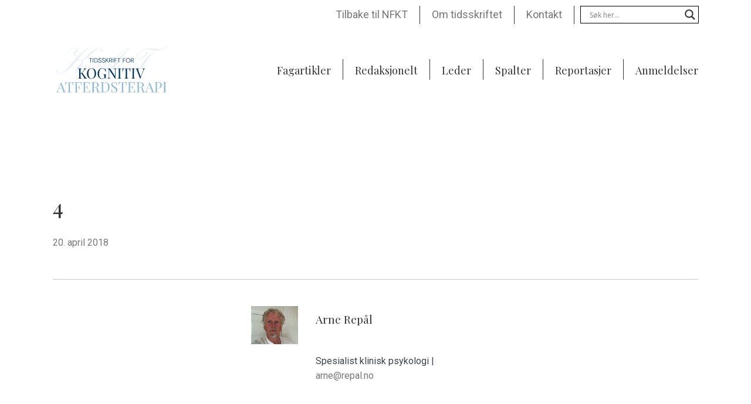

--- FILE ---
content_type: text/html; charset=UTF-8
request_url: https://tidsskrift.kognitiv.no/talmodighetstrening/attachment/4/
body_size: 33030
content:
<!doctype html>
<html lang="nb-NO" class="no-js">
<head><meta charset="UTF-8"><script>if(navigator.userAgent.match(/MSIE|Internet Explorer/i)||navigator.userAgent.match(/Trident\/7\..*?rv:11/i)){var href=document.location.href;if(!href.match(/[?&]nowprocket/)){if(href.indexOf("?")==-1){if(href.indexOf("#")==-1){document.location.href=href+"?nowprocket=1"}else{document.location.href=href.replace("#","?nowprocket=1#")}}else{if(href.indexOf("#")==-1){document.location.href=href+"&nowprocket=1"}else{document.location.href=href.replace("#","&nowprocket=1#")}}}}</script><script>(()=>{class RocketLazyLoadScripts{constructor(){this.v="2.0.4",this.userEvents=["keydown","keyup","mousedown","mouseup","mousemove","mouseover","mouseout","touchmove","touchstart","touchend","touchcancel","wheel","click","dblclick","input"],this.attributeEvents=["onblur","onclick","oncontextmenu","ondblclick","onfocus","onmousedown","onmouseenter","onmouseleave","onmousemove","onmouseout","onmouseover","onmouseup","onmousewheel","onscroll","onsubmit"]}async t(){this.i(),this.o(),/iP(ad|hone)/.test(navigator.userAgent)&&this.h(),this.u(),this.l(this),this.m(),this.k(this),this.p(this),this._(),await Promise.all([this.R(),this.L()]),this.lastBreath=Date.now(),this.S(this),this.P(),this.D(),this.O(),this.M(),await this.C(this.delayedScripts.normal),await this.C(this.delayedScripts.defer),await this.C(this.delayedScripts.async),await this.T(),await this.F(),await this.j(),await this.A(),window.dispatchEvent(new Event("rocket-allScriptsLoaded")),this.everythingLoaded=!0,this.lastTouchEnd&&await new Promise(t=>setTimeout(t,500-Date.now()+this.lastTouchEnd)),this.I(),this.H(),this.U(),this.W()}i(){this.CSPIssue=sessionStorage.getItem("rocketCSPIssue"),document.addEventListener("securitypolicyviolation",t=>{this.CSPIssue||"script-src-elem"!==t.violatedDirective||"data"!==t.blockedURI||(this.CSPIssue=!0,sessionStorage.setItem("rocketCSPIssue",!0))},{isRocket:!0})}o(){window.addEventListener("pageshow",t=>{this.persisted=t.persisted,this.realWindowLoadedFired=!0},{isRocket:!0}),window.addEventListener("pagehide",()=>{this.onFirstUserAction=null},{isRocket:!0})}h(){let t;function e(e){t=e}window.addEventListener("touchstart",e,{isRocket:!0}),window.addEventListener("touchend",function i(o){o.changedTouches[0]&&t.changedTouches[0]&&Math.abs(o.changedTouches[0].pageX-t.changedTouches[0].pageX)<10&&Math.abs(o.changedTouches[0].pageY-t.changedTouches[0].pageY)<10&&o.timeStamp-t.timeStamp<200&&(window.removeEventListener("touchstart",e,{isRocket:!0}),window.removeEventListener("touchend",i,{isRocket:!0}),"INPUT"===o.target.tagName&&"text"===o.target.type||(o.target.dispatchEvent(new TouchEvent("touchend",{target:o.target,bubbles:!0})),o.target.dispatchEvent(new MouseEvent("mouseover",{target:o.target,bubbles:!0})),o.target.dispatchEvent(new PointerEvent("click",{target:o.target,bubbles:!0,cancelable:!0,detail:1,clientX:o.changedTouches[0].clientX,clientY:o.changedTouches[0].clientY})),event.preventDefault()))},{isRocket:!0})}q(t){this.userActionTriggered||("mousemove"!==t.type||this.firstMousemoveIgnored?"keyup"===t.type||"mouseover"===t.type||"mouseout"===t.type||(this.userActionTriggered=!0,this.onFirstUserAction&&this.onFirstUserAction()):this.firstMousemoveIgnored=!0),"click"===t.type&&t.preventDefault(),t.stopPropagation(),t.stopImmediatePropagation(),"touchstart"===this.lastEvent&&"touchend"===t.type&&(this.lastTouchEnd=Date.now()),"click"===t.type&&(this.lastTouchEnd=0),this.lastEvent=t.type,t.composedPath&&t.composedPath()[0].getRootNode()instanceof ShadowRoot&&(t.rocketTarget=t.composedPath()[0]),this.savedUserEvents.push(t)}u(){this.savedUserEvents=[],this.userEventHandler=this.q.bind(this),this.userEvents.forEach(t=>window.addEventListener(t,this.userEventHandler,{passive:!1,isRocket:!0})),document.addEventListener("visibilitychange",this.userEventHandler,{isRocket:!0})}U(){this.userEvents.forEach(t=>window.removeEventListener(t,this.userEventHandler,{passive:!1,isRocket:!0})),document.removeEventListener("visibilitychange",this.userEventHandler,{isRocket:!0}),this.savedUserEvents.forEach(t=>{(t.rocketTarget||t.target).dispatchEvent(new window[t.constructor.name](t.type,t))})}m(){const t="return false",e=Array.from(this.attributeEvents,t=>"data-rocket-"+t),i="["+this.attributeEvents.join("],[")+"]",o="[data-rocket-"+this.attributeEvents.join("],[data-rocket-")+"]",s=(e,i,o)=>{o&&o!==t&&(e.setAttribute("data-rocket-"+i,o),e["rocket"+i]=new Function("event",o),e.setAttribute(i,t))};new MutationObserver(t=>{for(const n of t)"attributes"===n.type&&(n.attributeName.startsWith("data-rocket-")||this.everythingLoaded?n.attributeName.startsWith("data-rocket-")&&this.everythingLoaded&&this.N(n.target,n.attributeName.substring(12)):s(n.target,n.attributeName,n.target.getAttribute(n.attributeName))),"childList"===n.type&&n.addedNodes.forEach(t=>{if(t.nodeType===Node.ELEMENT_NODE)if(this.everythingLoaded)for(const i of[t,...t.querySelectorAll(o)])for(const t of i.getAttributeNames())e.includes(t)&&this.N(i,t.substring(12));else for(const e of[t,...t.querySelectorAll(i)])for(const t of e.getAttributeNames())this.attributeEvents.includes(t)&&s(e,t,e.getAttribute(t))})}).observe(document,{subtree:!0,childList:!0,attributeFilter:[...this.attributeEvents,...e]})}I(){this.attributeEvents.forEach(t=>{document.querySelectorAll("[data-rocket-"+t+"]").forEach(e=>{this.N(e,t)})})}N(t,e){const i=t.getAttribute("data-rocket-"+e);i&&(t.setAttribute(e,i),t.removeAttribute("data-rocket-"+e))}k(t){Object.defineProperty(HTMLElement.prototype,"onclick",{get(){return this.rocketonclick||null},set(e){this.rocketonclick=e,this.setAttribute(t.everythingLoaded?"onclick":"data-rocket-onclick","this.rocketonclick(event)")}})}S(t){function e(e,i){let o=e[i];e[i]=null,Object.defineProperty(e,i,{get:()=>o,set(s){t.everythingLoaded?o=s:e["rocket"+i]=o=s}})}e(document,"onreadystatechange"),e(window,"onload"),e(window,"onpageshow");try{Object.defineProperty(document,"readyState",{get:()=>t.rocketReadyState,set(e){t.rocketReadyState=e},configurable:!0}),document.readyState="loading"}catch(t){console.log("WPRocket DJE readyState conflict, bypassing")}}l(t){this.originalAddEventListener=EventTarget.prototype.addEventListener,this.originalRemoveEventListener=EventTarget.prototype.removeEventListener,this.savedEventListeners=[],EventTarget.prototype.addEventListener=function(e,i,o){o&&o.isRocket||!t.B(e,this)&&!t.userEvents.includes(e)||t.B(e,this)&&!t.userActionTriggered||e.startsWith("rocket-")||t.everythingLoaded?t.originalAddEventListener.call(this,e,i,o):(t.savedEventListeners.push({target:this,remove:!1,type:e,func:i,options:o}),"mouseenter"!==e&&"mouseleave"!==e||t.originalAddEventListener.call(this,e,t.savedUserEvents.push,o))},EventTarget.prototype.removeEventListener=function(e,i,o){o&&o.isRocket||!t.B(e,this)&&!t.userEvents.includes(e)||t.B(e,this)&&!t.userActionTriggered||e.startsWith("rocket-")||t.everythingLoaded?t.originalRemoveEventListener.call(this,e,i,o):t.savedEventListeners.push({target:this,remove:!0,type:e,func:i,options:o})}}J(t,e){this.savedEventListeners=this.savedEventListeners.filter(i=>{let o=i.type,s=i.target||window;return e!==o||t!==s||(this.B(o,s)&&(i.type="rocket-"+o),this.$(i),!1)})}H(){EventTarget.prototype.addEventListener=this.originalAddEventListener,EventTarget.prototype.removeEventListener=this.originalRemoveEventListener,this.savedEventListeners.forEach(t=>this.$(t))}$(t){t.remove?this.originalRemoveEventListener.call(t.target,t.type,t.func,t.options):this.originalAddEventListener.call(t.target,t.type,t.func,t.options)}p(t){let e;function i(e){return t.everythingLoaded?e:e.split(" ").map(t=>"load"===t||t.startsWith("load.")?"rocket-jquery-load":t).join(" ")}function o(o){function s(e){const s=o.fn[e];o.fn[e]=o.fn.init.prototype[e]=function(){return this[0]===window&&t.userActionTriggered&&("string"==typeof arguments[0]||arguments[0]instanceof String?arguments[0]=i(arguments[0]):"object"==typeof arguments[0]&&Object.keys(arguments[0]).forEach(t=>{const e=arguments[0][t];delete arguments[0][t],arguments[0][i(t)]=e})),s.apply(this,arguments),this}}if(o&&o.fn&&!t.allJQueries.includes(o)){const e={DOMContentLoaded:[],"rocket-DOMContentLoaded":[]};for(const t in e)document.addEventListener(t,()=>{e[t].forEach(t=>t())},{isRocket:!0});o.fn.ready=o.fn.init.prototype.ready=function(i){function s(){parseInt(o.fn.jquery)>2?setTimeout(()=>i.bind(document)(o)):i.bind(document)(o)}return"function"==typeof i&&(t.realDomReadyFired?!t.userActionTriggered||t.fauxDomReadyFired?s():e["rocket-DOMContentLoaded"].push(s):e.DOMContentLoaded.push(s)),o([])},s("on"),s("one"),s("off"),t.allJQueries.push(o)}e=o}t.allJQueries=[],o(window.jQuery),Object.defineProperty(window,"jQuery",{get:()=>e,set(t){o(t)}})}P(){const t=new Map;document.write=document.writeln=function(e){const i=document.currentScript,o=document.createRange(),s=i.parentElement;let n=t.get(i);void 0===n&&(n=i.nextSibling,t.set(i,n));const c=document.createDocumentFragment();o.setStart(c,0),c.appendChild(o.createContextualFragment(e)),s.insertBefore(c,n)}}async R(){return new Promise(t=>{this.userActionTriggered?t():this.onFirstUserAction=t})}async L(){return new Promise(t=>{document.addEventListener("DOMContentLoaded",()=>{this.realDomReadyFired=!0,t()},{isRocket:!0})})}async j(){return this.realWindowLoadedFired?Promise.resolve():new Promise(t=>{window.addEventListener("load",t,{isRocket:!0})})}M(){this.pendingScripts=[];this.scriptsMutationObserver=new MutationObserver(t=>{for(const e of t)e.addedNodes.forEach(t=>{"SCRIPT"!==t.tagName||t.noModule||t.isWPRocket||this.pendingScripts.push({script:t,promise:new Promise(e=>{const i=()=>{const i=this.pendingScripts.findIndex(e=>e.script===t);i>=0&&this.pendingScripts.splice(i,1),e()};t.addEventListener("load",i,{isRocket:!0}),t.addEventListener("error",i,{isRocket:!0}),setTimeout(i,1e3)})})})}),this.scriptsMutationObserver.observe(document,{childList:!0,subtree:!0})}async F(){await this.X(),this.pendingScripts.length?(await this.pendingScripts[0].promise,await this.F()):this.scriptsMutationObserver.disconnect()}D(){this.delayedScripts={normal:[],async:[],defer:[]},document.querySelectorAll("script[type$=rocketlazyloadscript]").forEach(t=>{t.hasAttribute("data-rocket-src")?t.hasAttribute("async")&&!1!==t.async?this.delayedScripts.async.push(t):t.hasAttribute("defer")&&!1!==t.defer||"module"===t.getAttribute("data-rocket-type")?this.delayedScripts.defer.push(t):this.delayedScripts.normal.push(t):this.delayedScripts.normal.push(t)})}async _(){await this.L();let t=[];document.querySelectorAll("script[type$=rocketlazyloadscript][data-rocket-src]").forEach(e=>{let i=e.getAttribute("data-rocket-src");if(i&&!i.startsWith("data:")){i.startsWith("//")&&(i=location.protocol+i);try{const o=new URL(i).origin;o!==location.origin&&t.push({src:o,crossOrigin:e.crossOrigin||"module"===e.getAttribute("data-rocket-type")})}catch(t){}}}),t=[...new Map(t.map(t=>[JSON.stringify(t),t])).values()],this.Y(t,"preconnect")}async G(t){if(await this.K(),!0!==t.noModule||!("noModule"in HTMLScriptElement.prototype))return new Promise(e=>{let i;function o(){(i||t).setAttribute("data-rocket-status","executed"),e()}try{if(navigator.userAgent.includes("Firefox/")||""===navigator.vendor||this.CSPIssue)i=document.createElement("script"),[...t.attributes].forEach(t=>{let e=t.nodeName;"type"!==e&&("data-rocket-type"===e&&(e="type"),"data-rocket-src"===e&&(e="src"),i.setAttribute(e,t.nodeValue))}),t.text&&(i.text=t.text),t.nonce&&(i.nonce=t.nonce),i.hasAttribute("src")?(i.addEventListener("load",o,{isRocket:!0}),i.addEventListener("error",()=>{i.setAttribute("data-rocket-status","failed-network"),e()},{isRocket:!0}),setTimeout(()=>{i.isConnected||e()},1)):(i.text=t.text,o()),i.isWPRocket=!0,t.parentNode.replaceChild(i,t);else{const i=t.getAttribute("data-rocket-type"),s=t.getAttribute("data-rocket-src");i?(t.type=i,t.removeAttribute("data-rocket-type")):t.removeAttribute("type"),t.addEventListener("load",o,{isRocket:!0}),t.addEventListener("error",i=>{this.CSPIssue&&i.target.src.startsWith("data:")?(console.log("WPRocket: CSP fallback activated"),t.removeAttribute("src"),this.G(t).then(e)):(t.setAttribute("data-rocket-status","failed-network"),e())},{isRocket:!0}),s?(t.fetchPriority="high",t.removeAttribute("data-rocket-src"),t.src=s):t.src="data:text/javascript;base64,"+window.btoa(unescape(encodeURIComponent(t.text)))}}catch(i){t.setAttribute("data-rocket-status","failed-transform"),e()}});t.setAttribute("data-rocket-status","skipped")}async C(t){const e=t.shift();return e?(e.isConnected&&await this.G(e),this.C(t)):Promise.resolve()}O(){this.Y([...this.delayedScripts.normal,...this.delayedScripts.defer,...this.delayedScripts.async],"preload")}Y(t,e){this.trash=this.trash||[];let i=!0;var o=document.createDocumentFragment();t.forEach(t=>{const s=t.getAttribute&&t.getAttribute("data-rocket-src")||t.src;if(s&&!s.startsWith("data:")){const n=document.createElement("link");n.href=s,n.rel=e,"preconnect"!==e&&(n.as="script",n.fetchPriority=i?"high":"low"),t.getAttribute&&"module"===t.getAttribute("data-rocket-type")&&(n.crossOrigin=!0),t.crossOrigin&&(n.crossOrigin=t.crossOrigin),t.integrity&&(n.integrity=t.integrity),t.nonce&&(n.nonce=t.nonce),o.appendChild(n),this.trash.push(n),i=!1}}),document.head.appendChild(o)}W(){this.trash.forEach(t=>t.remove())}async T(){try{document.readyState="interactive"}catch(t){}this.fauxDomReadyFired=!0;try{await this.K(),this.J(document,"readystatechange"),document.dispatchEvent(new Event("rocket-readystatechange")),await this.K(),document.rocketonreadystatechange&&document.rocketonreadystatechange(),await this.K(),this.J(document,"DOMContentLoaded"),document.dispatchEvent(new Event("rocket-DOMContentLoaded")),await this.K(),this.J(window,"DOMContentLoaded"),window.dispatchEvent(new Event("rocket-DOMContentLoaded"))}catch(t){console.error(t)}}async A(){try{document.readyState="complete"}catch(t){}try{await this.K(),this.J(document,"readystatechange"),document.dispatchEvent(new Event("rocket-readystatechange")),await this.K(),document.rocketonreadystatechange&&document.rocketonreadystatechange(),await this.K(),this.J(window,"load"),window.dispatchEvent(new Event("rocket-load")),await this.K(),window.rocketonload&&window.rocketonload(),await this.K(),this.allJQueries.forEach(t=>t(window).trigger("rocket-jquery-load")),await this.K(),this.J(window,"pageshow");const t=new Event("rocket-pageshow");t.persisted=this.persisted,window.dispatchEvent(t),await this.K(),window.rocketonpageshow&&window.rocketonpageshow({persisted:this.persisted})}catch(t){console.error(t)}}async K(){Date.now()-this.lastBreath>45&&(await this.X(),this.lastBreath=Date.now())}async X(){return document.hidden?new Promise(t=>setTimeout(t)):new Promise(t=>requestAnimationFrame(t))}B(t,e){return e===document&&"readystatechange"===t||(e===document&&"DOMContentLoaded"===t||(e===window&&"DOMContentLoaded"===t||(e===window&&"load"===t||e===window&&"pageshow"===t)))}static run(){(new RocketLazyLoadScripts).t()}}RocketLazyLoadScripts.run()})();</script>
	
	<meta name="viewport" content="width=device-width, initial-scale=1, maximum-scale=1, user-scalable=0" />	<script type="rocketlazyloadscript" data-rocket-type="text/javascript">function theChampLoadEvent(e){var t=window.onload;if(typeof window.onload!="function"){window.onload=e}else{window.onload=function(){t();e()}}}</script>
		<script type="text/javascript">var theChampDefaultLang = 'nb_NO', theChampCloseIconPath = 'https://tidsskrift.kognitiv.no/wp-content/plugins/super-socializer/images/close.png';</script>
		<script type="rocketlazyloadscript">var theChampSiteUrl = 'https://tidsskrift.kognitiv.no', theChampVerified = 0, theChampEmailPopup = 0, heateorSsMoreSharePopupSearchText = 'Search';</script>
			<script type="rocketlazyloadscript"> var theChampFBKey = '', theChampFBLang = 'nb_NO', theChampFbLikeMycred = 0, theChampSsga = 0, theChampCommentNotification = 0, theChampHeateorFcmRecentComments = 0, theChampFbIosLogin = 0; </script>
				<script> var theChampSharingAjaxUrl = 'https://tidsskrift.kognitiv.no/wp-admin/admin-ajax.php', heateorSsFbMessengerAPI = 'https://www.facebook.com/dialog/send?app_id=595489497242932&display=popup&link=%encoded_post_url%&redirect_uri=%encoded_post_url%',heateorSsWhatsappShareAPI = 'web', heateorSsUrlCountFetched = [], heateorSsSharesText = 'Shares', heateorSsShareText = 'Share', theChampPluginIconPath = 'https://tidsskrift.kognitiv.no/wp-content/plugins/super-socializer/images/logo.png', theChampSaveSharesLocally = 0, theChampHorizontalSharingCountEnable = 0, theChampVerticalSharingCountEnable = 0, theChampSharingOffset = -10, theChampCounterOffset = -10, theChampMobileStickySharingEnabled = 1, heateorSsCopyLinkMessage = "Link copied.";
				</script>
			<style type="text/css">
						.the_champ_button_instagram span.the_champ_svg,a.the_champ_instagram span.the_champ_svg{background:radial-gradient(circle at 30% 107%,#fdf497 0,#fdf497 5%,#fd5949 45%,#d6249f 60%,#285aeb 90%)}
					.the_champ_horizontal_sharing .the_champ_svg,.heateor_ss_standard_follow_icons_container .the_champ_svg{
					background-color:#333333!important;background:#333333!important;
					color: #fff;
				border-width: 0px;
		border-style: solid;
		border-color: transparent;
	}
		.the_champ_horizontal_sharing .theChampTCBackground{
		color:#666;
	}
		.the_champ_horizontal_sharing span.the_champ_svg:hover,.heateor_ss_standard_follow_icons_container span.the_champ_svg:hover{
					background-color:#333333!important;background:#333333;
				border-color: transparent;
	}
		.the_champ_vertical_sharing span.the_champ_svg,.heateor_ss_floating_follow_icons_container span.the_champ_svg{
					background-color: #333333!important;background:#333333!important;
					color: #fff;
				border-width: 0px;
		border-style: solid;
		border-color: transparent;
	}
		.the_champ_vertical_sharing .theChampTCBackground{
		color:#666;
	}
		.the_champ_vertical_sharing span.the_champ_svg:hover,.heateor_ss_floating_follow_icons_container span.the_champ_svg:hover{
							background-color: #333333!important;
				background: #333333!important;
						border-color: transparent;
		}
	@media screen and (max-width:783px){.the_champ_vertical_sharing{display:none!important}}div.heateor_ss_mobile_footer{display:none;}@media screen and (max-width:783px){div.the_champ_bottom_sharing div.the_champ_sharing_ul .theChampTCBackground{width:100%!important;background-color:white}div.the_champ_bottom_sharing{width:100%!important;left:0!important;}div.the_champ_bottom_sharing a{width:20% !important;margin:0!important;padding:0!important;}div.the_champ_bottom_sharing .the_champ_svg{width:100%!important;}div.the_champ_bottom_sharing div.theChampTotalShareCount{font-size:.7em!important;line-height:24.5px!important}div.the_champ_bottom_sharing div.theChampTotalShareText{font-size:.5em!important;line-height:0px!important}div.heateor_ss_mobile_footer{display:block;height:35px;}.the_champ_bottom_sharing{padding:0!important;display:block!important;width: auto!important;bottom:-2px!important;top: auto!important;}.the_champ_bottom_sharing .the_champ_square_count{line-height: inherit;}.the_champ_bottom_sharing .theChampSharingArrow{display:none;}.the_champ_bottom_sharing .theChampTCBackground{margin-right: 1.1em !important}}div.theChampSharingArrow{display:none}div.the_champ_sharing_title{text-align:center}div.the_champ_sharing_ul{width:100%;text-align:center;}div.the_champ_horizontal_sharing div.the_champ_sharing_ul a{float:none;display:inline-block;}</style>
	<meta name='robots' content='index, follow, max-image-preview:large, max-snippet:-1, max-video-preview:-1' />

	<!-- This site is optimized with the Yoast SEO Premium plugin v26.8 (Yoast SEO v26.8) - https://yoast.com/product/yoast-seo-premium-wordpress/ -->
	<title>4 - Kognitiv</title>
<link data-rocket-preload as="style" href="https://fonts.googleapis.com/css?family=Open%20Sans%3A300%2C400%2C600%2C700%7CPlayfair%20Display%3A400%7CRoboto%3A400%7COpen%20Sans&#038;subset=latin%2Clatin-ext,latin-ext&#038;display=swap" rel="preload">
<link href="https://fonts.googleapis.com/css?family=Open%20Sans%3A300%2C400%2C600%2C700%7CPlayfair%20Display%3A400%7CRoboto%3A400%7COpen%20Sans&#038;subset=latin%2Clatin-ext,latin-ext&#038;display=swap" media="print" onload="this.media=&#039;all&#039;" rel="stylesheet">
<noscript data-wpr-hosted-gf-parameters=""><link rel="stylesheet" href="https://fonts.googleapis.com/css?family=Open%20Sans%3A300%2C400%2C600%2C700%7CPlayfair%20Display%3A400%7CRoboto%3A400%7COpen%20Sans&#038;subset=latin%2Clatin-ext,latin-ext&#038;display=swap"></noscript>
	<link rel="canonical" href="https://tidsskrift.kognitiv.no/talmodighetstrening/attachment/4/" />
	<meta property="og:locale" content="nb_NO" />
	<meta property="og:type" content="article" />
	<meta property="og:title" content="4 - Kognitiv" />
	<meta property="og:description" content="Forfatter Arne Repål Spesialist klinisk psykologi | arne@repal.no View all posts" />
	<meta property="og:url" content="https://tidsskrift.kognitiv.no/talmodighetstrening/attachment/4/" />
	<meta property="og:site_name" content="Kognitiv" />
	<meta property="article:modified_time" content="2020-06-25T07:38:56+00:00" />
	<meta property="og:image" content="https://tidsskrift.kognitiv.no/talmodighetstrening/attachment/4" />
	<meta property="og:image:width" content="368" />
	<meta property="og:image:height" content="256" />
	<meta property="og:image:type" content="image/png" />
	<meta name="twitter:card" content="summary_large_image" />
	<script type="application/ld+json" class="yoast-schema-graph">{"@context":"https://schema.org","@graph":[{"@type":"WebPage","@id":"https://tidsskrift.kognitiv.no/talmodighetstrening/attachment/4/","url":"https://tidsskrift.kognitiv.no/talmodighetstrening/attachment/4/","name":"4 - Kognitiv","isPartOf":{"@id":"https://tidsskrift.kognitiv.no/#website"},"primaryImageOfPage":{"@id":"https://tidsskrift.kognitiv.no/talmodighetstrening/attachment/4/#primaryimage"},"image":{"@id":"https://tidsskrift.kognitiv.no/talmodighetstrening/attachment/4/#primaryimage"},"thumbnailUrl":"https://tidsskrift.kognitiv.no/wp-content/uploads/2018/04/4.png","datePublished":"2018-04-20T11:37:47+00:00","dateModified":"2020-06-25T07:38:56+00:00","breadcrumb":{"@id":"https://tidsskrift.kognitiv.no/talmodighetstrening/attachment/4/#breadcrumb"},"inLanguage":"nb-NO","potentialAction":[{"@type":"ReadAction","target":["https://tidsskrift.kognitiv.no/talmodighetstrening/attachment/4/"]}]},{"@type":"ImageObject","inLanguage":"nb-NO","@id":"https://tidsskrift.kognitiv.no/talmodighetstrening/attachment/4/#primaryimage","url":"https://tidsskrift.kognitiv.no/wp-content/uploads/2018/04/4.png","contentUrl":"https://tidsskrift.kognitiv.no/wp-content/uploads/2018/04/4.png","width":368,"height":256,"caption":"Kognitiv terapi-Metakognitiv terapi-Skjematerapi-ACT"},{"@type":"BreadcrumbList","@id":"https://tidsskrift.kognitiv.no/talmodighetstrening/attachment/4/#breadcrumb","itemListElement":[{"@type":"ListItem","position":1,"name":"Home","item":"https://tidsskrift.kognitiv.no/"},{"@type":"ListItem","position":2,"name":"Tålmodighetstrening","item":"https://tidsskrift.kognitiv.no/talmodighetstrening/"},{"@type":"ListItem","position":3,"name":"4"}]},{"@type":"WebSite","@id":"https://tidsskrift.kognitiv.no/#website","url":"https://tidsskrift.kognitiv.no/","name":"Kognitiv","description":"","publisher":{"@id":"https://tidsskrift.kognitiv.no/#organization"},"potentialAction":[{"@type":"SearchAction","target":{"@type":"EntryPoint","urlTemplate":"https://tidsskrift.kognitiv.no/?s={search_term_string}"},"query-input":{"@type":"PropertyValueSpecification","valueRequired":true,"valueName":"search_term_string"}}],"inLanguage":"nb-NO"},{"@type":"Organization","@id":"https://tidsskrift.kognitiv.no/#organization","name":"Kognitiv Terapi","url":"https://tidsskrift.kognitiv.no/","logo":{"@type":"ImageObject","inLanguage":"nb-NO","@id":"https://tidsskrift.kognitiv.no/#/schema/logo/image/","url":"https://kognitiv.0ncpmyjsjngkvdiv.prev.site/wp-content/uploads/2021/04/kognitiv.jpg","contentUrl":"https://kognitiv.0ncpmyjsjngkvdiv.prev.site/wp-content/uploads/2021/04/kognitiv.jpg","width":512,"height":512,"caption":"Kognitiv Terapi"},"image":{"@id":"https://tidsskrift.kognitiv.no/#/schema/logo/image/"}}]}</script>
	<!-- / Yoast SEO Premium plugin. -->


<link rel='dns-prefetch' href='//fonts.googleapis.com' />
<link rel='dns-prefetch' href='//cdnjs.cloudflare.com' />
<link href='https://fonts.gstatic.com' crossorigin rel='preconnect' />
<link rel="alternate" type="application/rss+xml" title="Kognitiv &raquo; strøm" href="https://tidsskrift.kognitiv.no/feed/" />
<link rel="alternate" type="application/rss+xml" title="Kognitiv &raquo; kommentarstrøm" href="https://tidsskrift.kognitiv.no/comments/feed/" />
<link rel="alternate" title="oEmbed (JSON)" type="application/json+oembed" href="https://tidsskrift.kognitiv.no/wp-json/oembed/1.0/embed?url=https%3A%2F%2Ftidsskrift.kognitiv.no%2Ftalmodighetstrening%2Fattachment%2F4%2F" />
<link rel="alternate" title="oEmbed (XML)" type="text/xml+oembed" href="https://tidsskrift.kognitiv.no/wp-json/oembed/1.0/embed?url=https%3A%2F%2Ftidsskrift.kognitiv.no%2Ftalmodighetstrening%2Fattachment%2F4%2F&#038;format=xml" />
<style id='wp-img-auto-sizes-contain-inline-css' type='text/css'>
img:is([sizes=auto i],[sizes^="auto," i]){contain-intrinsic-size:3000px 1500px}
/*# sourceURL=wp-img-auto-sizes-contain-inline-css */
</style>
<link data-minify="1" rel='stylesheet' id='salient-social-css' href='https://tidsskrift.kognitiv.no/wp-content/cache/min/1/wp-content/plugins/salient-social/css/style.css?ver=1768918696' type='text/css' media='all' />
<style id='salient-social-inline-css' type='text/css'>

  .sharing-default-minimal .nectar-love.loved,
  body .nectar-social[data-color-override="override"].fixed > a:before, 
  body .nectar-social[data-color-override="override"].fixed .nectar-social-inner a,
  .sharing-default-minimal .nectar-social[data-color-override="override"] .nectar-social-inner a:hover,
  .nectar-social.vertical[data-color-override="override"] .nectar-social-inner a:hover {
    background-color: #333333;
  }
  .nectar-social.hover .nectar-love.loved,
  .nectar-social.hover > .nectar-love-button a:hover,
  .nectar-social[data-color-override="override"].hover > div a:hover,
  #single-below-header .nectar-social[data-color-override="override"].hover > div a:hover,
  .nectar-social[data-color-override="override"].hover .share-btn:hover,
  .sharing-default-minimal .nectar-social[data-color-override="override"] .nectar-social-inner a {
    border-color: #333333;
  }
  #single-below-header .nectar-social.hover .nectar-love.loved i,
  #single-below-header .nectar-social.hover[data-color-override="override"] a:hover,
  #single-below-header .nectar-social.hover[data-color-override="override"] a:hover i,
  #single-below-header .nectar-social.hover .nectar-love-button a:hover i,
  .nectar-love:hover i,
  .hover .nectar-love:hover .total_loves,
  .nectar-love.loved i,
  .nectar-social.hover .nectar-love.loved .total_loves,
  .nectar-social.hover .share-btn:hover, 
  .nectar-social[data-color-override="override"].hover .nectar-social-inner a:hover,
  .nectar-social[data-color-override="override"].hover > div:hover span,
  .sharing-default-minimal .nectar-social[data-color-override="override"] .nectar-social-inner a:not(:hover) i,
  .sharing-default-minimal .nectar-social[data-color-override="override"] .nectar-social-inner a:not(:hover) {
    color: #333333;
  }
/*# sourceURL=salient-social-inline-css */
</style>
<link data-minify="1" rel='stylesheet' id='salient-grid-system-css' href='https://tidsskrift.kognitiv.no/wp-content/cache/min/1/wp-content/themes/salient/css/build/grid-system.css?ver=1768918696' type='text/css' media='all' />
<link data-minify="1" rel='stylesheet' id='main-styles-css' href='https://tidsskrift.kognitiv.no/wp-content/cache/min/1/wp-content/themes/salient/css/build/style.css?ver=1768918696' type='text/css' media='all' />
<style id='main-styles-inline-css' type='text/css'>
html:not(.page-trans-loaded) { background-color: #ffffff; }
/*# sourceURL=main-styles-inline-css */
</style>
<link data-minify="1" rel='stylesheet' id='nectar-header-secondary-nav-css' href='https://tidsskrift.kognitiv.no/wp-content/cache/min/1/wp-content/themes/salient/css/build/header/header-secondary-nav.css?ver=1768918696' type='text/css' media='all' />
<link data-minify="1" rel='stylesheet' id='nectar-single-styles-css' href='https://tidsskrift.kognitiv.no/wp-content/cache/min/1/wp-content/themes/salient/css/build/single.css?ver=1768918886' type='text/css' media='all' />
<link data-minify="1" rel='stylesheet' id='nectar-element-wpb-column-border-css' href='https://tidsskrift.kognitiv.no/wp-content/cache/min/1/wp-content/themes/salient/css/build/elements/element-wpb-column-border.css?ver=1768918696' type='text/css' media='all' />

<link data-minify="1" rel='stylesheet' id='responsive-css' href='https://tidsskrift.kognitiv.no/wp-content/cache/min/1/wp-content/themes/salient/css/build/responsive.css?ver=1768918696' type='text/css' media='all' />
<link data-minify="1" rel='stylesheet' id='skin-material-css' href='https://tidsskrift.kognitiv.no/wp-content/cache/min/1/wp-content/themes/salient/css/build/skin-material.css?ver=1768918696' type='text/css' media='all' />
<link data-minify="1" rel='stylesheet' id='salient-wp-menu-dynamic-css' href='https://tidsskrift.kognitiv.no/wp-content/cache/min/1/wp-content/uploads/salient/menu-dynamic.css?ver=1768918696' type='text/css' media='all' />
<link data-minify="1" rel='stylesheet' id='wpdreams-asl-basic-css' href='https://tidsskrift.kognitiv.no/wp-content/cache/min/1/wp-content/plugins/ajax-search-lite/css/style.basic.css?ver=1768918696' type='text/css' media='all' />
<style id='wpdreams-asl-basic-inline-css' type='text/css'>

					div[id*='ajaxsearchlitesettings'].searchsettings .asl_option_inner label {
						font-size: 0px !important;
						color: rgba(0, 0, 0, 0);
					}
					div[id*='ajaxsearchlitesettings'].searchsettings .asl_option_inner label:after {
						font-size: 11px !important;
						position: absolute;
						top: 0;
						left: 0;
						z-index: 1;
					}
					.asl_w_container {
						width: 100%;
						margin: 0px 0px 0px 0px;
						min-width: 200px;
					}
					div[id*='ajaxsearchlite'].asl_m {
						width: 100%;
					}
					div[id*='ajaxsearchliteres'].wpdreams_asl_results div.resdrg span.highlighted {
						font-weight: bold;
						color: rgba(217, 49, 43, 1);
						background-color: rgba(238, 238, 238, 1);
					}
					div[id*='ajaxsearchliteres'].wpdreams_asl_results .results img.asl_image {
						width: 70px;
						height: 70px;
						object-fit: cover;
					}
					div[id*='ajaxsearchlite'].asl_r .results {
						max-height: none;
					}
					div[id*='ajaxsearchlite'].asl_r {
						position: absolute;
					}
				
						.asl_m, .asl_m .probox {
							background-color: rgba(255, 255, 255, 1) !important;
							background-image: none !important;
							-webkit-background-image: none !important;
							-ms-background-image: none !important;
						}
					
						div.asl_m.asl_w {
							border:1px solid rgb(0, 0, 0) !important;border-radius:0px 0px 0px 0px !important;
							box-shadow: none !important;
						}
						div.asl_m.asl_w .probox {border: none !important;}
					
						div.asl_r.asl_w.vertical .results .item::after {
							display: block;
							position: absolute;
							bottom: 0;
							content: '';
							height: 1px;
							width: 100%;
							background: #D8D8D8;
						}
						div.asl_r.asl_w.vertical .results .item.asl_last_item::after {
							display: none;
						}
					
/*# sourceURL=wpdreams-asl-basic-inline-css */
</style>
<link data-minify="1" rel='stylesheet' id='wpdreams-asl-instance-css' href='https://tidsskrift.kognitiv.no/wp-content/cache/min/1/wp-content/plugins/ajax-search-lite/css/style-underline.css?ver=1768918696' type='text/css' media='all' />
<link data-minify="1" rel='stylesheet' id='the_champ_frontend_css-css' href='https://tidsskrift.kognitiv.no/wp-content/cache/min/1/wp-content/plugins/super-socializer/css/front.css?ver=1768918696' type='text/css' media='all' />
<link data-minify="1" rel='stylesheet' id='dynamic-css-css' href='https://tidsskrift.kognitiv.no/wp-content/cache/min/1/wp-content/uploads/salient/salient-dynamic-styles.css?ver=1768918696' type='text/css' media='all' />
<style id='dynamic-css-inline-css' type='text/css'>
.featured-media-under-header__featured-media:not([data-format="video"]):not([data-format="audio"]):not([data-has-img="false"]){padding-bottom:56.25%;}.featured-media-under-header__featured-media .post-featured-img img{position:absolute;top:0;left:0;width:100%;height:100%;object-fit:cover;object-position:top;}.single.single-post .container-wrap{padding-top:0;}.main-content .featured-media-under-header{padding:min(6vw,90px) 0;}.featured-media-under-header__featured-media:not([data-has-img="false"]){margin-top:min(6vw,90px);}.featured-media-under-header__featured-media:not([data-format="video"]):not([data-format="audio"]):not([data-has-img="false"]){overflow:hidden;position:relative;}.featured-media-under-header__meta-wrap{display:flex;flex-wrap:wrap;align-items:center;}.featured-media-under-header__meta-wrap .meta-author{display:inline-flex;align-items:center;}.featured-media-under-header__meta-wrap .meta-author img{margin-right:8px;width:28px;border-radius:100px;}.featured-media-under-header__featured-media .post-featured-img{display:block;line-height:0;top:auto;bottom:0;}.featured-media-under-header__featured-media[data-n-parallax-bg="true"] .post-featured-img{height:calc(100% + 75px);}@media only screen and (max-width:690px){.featured-media-under-header__featured-media[data-n-parallax-bg="true"] .post-featured-img{height:calc(100% + 45px);}.featured-media-under-header__meta-wrap{font-size:14px;}}.featured-media-under-header__featured-media[data-align="center"] .post-featured-img img{object-position:center;}.featured-media-under-header__featured-media[data-align="bottom"] .post-featured-img img{object-position:bottom;}.featured-media-under-header h1{margin:max(min(0.35em,35px),25px) 0;}.featured-media-under-header__cat-wrap .meta-category a{line-height:1;padding:7px 15px;margin-right:15px;}.featured-media-under-header__cat-wrap .meta-category a:not(:hover){background-color:rgba(0,0,0,0.05);}.featured-media-under-header__cat-wrap .meta-category a:hover{color:#fff;}.featured-media-under-header__meta-wrap a,.featured-media-under-header__cat-wrap a{color:inherit;}.featured-media-under-header__meta-wrap > span:not(:first-child):not(.rich-snippet-hidden):before{content:"·";padding:0 .5em;}.featured-media-under-header__excerpt{margin:0 0 20px 0;}@media only screen and (min-width:691px){[data-animate="fade_in"] .featured-media-under-header__cat-wrap,[data-animate="fade_in"].featured-media-under-header .entry-title,[data-animate="fade_in"] .featured-media-under-header__meta-wrap,[data-animate="fade_in"] .featured-media-under-header__featured-media,[data-animate="fade_in"] .featured-media-under-header__excerpt,[data-animate="fade_in"].featured-media-under-header + .row .content-inner{opacity:0;transform:translateY(50px);animation:nectar_featured_media_load 1s cubic-bezier(0.25,1,0.5,1) forwards;}[data-animate="fade_in"].featured-media-under-header + .row .content-inner:has(.nectar-scrolling-tabs){transform:translateY(0px);animation:nectar_featured_media_load_simple 1s cubic-bezier(0.25,1,0.5,1) forwards;}[data-animate="fade_in"] .featured-media-under-header__cat-wrap{animation-delay:0.1s;}[data-animate="fade_in"].featured-media-under-header .entry-title{animation-delay:0.2s;}[data-animate="fade_in"] .featured-media-under-header__excerpt{animation-delay:0.3s;}[data-animate="fade_in"] .featured-media-under-header__meta-wrap{animation-delay:0.3s;}[data-animate="fade_in"] .featured-media-under-header__featured-media{animation-delay:0.4s;}[data-animate="fade_in"].featured-media-under-header + .row .content-inner{animation-delay:0.5s;}}@keyframes nectar_featured_media_load{0%{transform:translateY(50px);opacity:0;}100%{transform:translateY(0px);opacity:1;}}@keyframes nectar_featured_media_load_simple{0%{opacity:0;}100%{opacity:1;}}.single .post-content{display:flex;justify-content:center;}@media only screen and (min-width:1000px){html body{overflow:visible;}.single .post .content-inner{padding-bottom:0;}.single .post .content-inner .wpb_row:not(.full-width-content):last-child{margin-bottom:0;}.nectar-social.vertical{transition:opacity 0.65s ease,transform 0.65s ease;}.nectar-social.vertical:not(.visible){opacity:0;}body:not([data-header-format="left-header"]) .post-area.span_12 .nectar-social.vertical{margin-left:-80px;}body[data-header-format="left-header"] .post-area.span_12 .post-content{padding-right:80px;}.nectar-social.vertical .nectar-social-inner{position:sticky;top:var(--nectar-sticky-top-distance);margin-right:40px;}body:not(.ascend) #author-bio{margin-top:60px;}}@media only screen and (max-width:999px){.nectar-social.vertical .nectar-social-inner{display:flex;margin-bottom:20px;}.nectar-social.vertical .nectar-social-inner a{margin-right:15px;}.single .post-content{flex-direction:column-reverse;}}.ascend .featured-media-under-header + .row{margin-bottom:60px;}.nectar-social.vertical .nectar-social-inner a{height:46px;width:46px;line-height:46px;text-align:center;margin-bottom:15px;display:block;color:inherit;position:relative;transition:color 0.25s ease,border-color 0.25s ease,background-color 0.25s ease;border-radius:100px;border:1px solid rgba(0,0,0,0.1);}.nectar-social.vertical .nectar-social-inner a:hover{border:1px solid rgba(0,0,0,0);color:#fff;}.nectar-social.vertical .nectar-social-inner a i{font-size:16px;height:auto;color:inherit;}@media only screen and (min-width:1000px){body #ajax-content-wrap.no-scroll{min-height:calc(100vh - 178px);height:calc(100vh - 178px)!important;}}@media only screen and (min-width:1000px){#page-header-wrap.fullscreen-header,#page-header-wrap.fullscreen-header #page-header-bg,html:not(.nectar-box-roll-loaded) .nectar-box-roll > #page-header-bg.fullscreen-header,.nectar_fullscreen_zoom_recent_projects,#nectar_fullscreen_rows:not(.afterLoaded) > div{height:calc(100vh - 177px);}.wpb_row.vc_row-o-full-height.top-level,.wpb_row.vc_row-o-full-height.top-level > .col.span_12{min-height:calc(100vh - 177px);}html:not(.nectar-box-roll-loaded) .nectar-box-roll > #page-header-bg.fullscreen-header{top:178px;}.nectar-slider-wrap[data-fullscreen="true"]:not(.loaded),.nectar-slider-wrap[data-fullscreen="true"]:not(.loaded) .swiper-container{height:calc(100vh - 176px)!important;}.admin-bar .nectar-slider-wrap[data-fullscreen="true"]:not(.loaded),.admin-bar .nectar-slider-wrap[data-fullscreen="true"]:not(.loaded) .swiper-container{height:calc(100vh - 176px - 32px)!important;}}.admin-bar[class*="page-template-template-no-header"] .wpb_row.vc_row-o-full-height.top-level,.admin-bar[class*="page-template-template-no-header"] .wpb_row.vc_row-o-full-height.top-level > .col.span_12{min-height:calc(100vh - 32px);}body[class*="page-template-template-no-header"] .wpb_row.vc_row-o-full-height.top-level,body[class*="page-template-template-no-header"] .wpb_row.vc_row-o-full-height.top-level > .col.span_12{min-height:100vh;}@media only screen and (max-width:999px){.using-mobile-browser #nectar_fullscreen_rows:not(.afterLoaded):not([data-mobile-disable="on"]) > div{height:calc(100vh - 114px);}.using-mobile-browser .wpb_row.vc_row-o-full-height.top-level,.using-mobile-browser .wpb_row.vc_row-o-full-height.top-level > .col.span_12,[data-permanent-transparent="1"].using-mobile-browser .wpb_row.vc_row-o-full-height.top-level,[data-permanent-transparent="1"].using-mobile-browser .wpb_row.vc_row-o-full-height.top-level > .col.span_12{min-height:calc(100vh - 114px);}html:not(.nectar-box-roll-loaded) .nectar-box-roll > #page-header-bg.fullscreen-header,.nectar_fullscreen_zoom_recent_projects,.nectar-slider-wrap[data-fullscreen="true"]:not(.loaded),.nectar-slider-wrap[data-fullscreen="true"]:not(.loaded) .swiper-container,#nectar_fullscreen_rows:not(.afterLoaded):not([data-mobile-disable="on"]) > div{height:calc(100vh - 61px);}.wpb_row.vc_row-o-full-height.top-level,.wpb_row.vc_row-o-full-height.top-level > .col.span_12{min-height:calc(100vh - 61px);}body[data-transparent-header="false"] #ajax-content-wrap.no-scroll{min-height:calc(100vh - 61px);height:calc(100vh - 61px);}}.nectar-shape-divider-wrap{position:absolute;top:auto;bottom:0;left:0;right:0;width:100%;height:150px;z-index:3;transform:translateZ(0);}.post-area.span_9 .nectar-shape-divider-wrap{overflow:hidden;}.nectar-shape-divider-wrap[data-front="true"]{z-index:50;}.nectar-shape-divider-wrap[data-style="waves_opacity"] svg path:first-child{opacity:0.6;}.nectar-shape-divider-wrap[data-style="curve_opacity"] svg path:nth-child(1),.nectar-shape-divider-wrap[data-style="waves_opacity_alt"] svg path:nth-child(1){opacity:0.15;}.nectar-shape-divider-wrap[data-style="curve_opacity"] svg path:nth-child(2),.nectar-shape-divider-wrap[data-style="waves_opacity_alt"] svg path:nth-child(2){opacity:0.3;}.nectar-shape-divider{width:100%;left:0;bottom:-1px;height:100%;position:absolute;}.nectar-shape-divider-wrap.no-color .nectar-shape-divider{fill:#fff;}@media only screen and (max-width:999px){.nectar-shape-divider-wrap:not([data-using-percent-val="true"]) .nectar-shape-divider{height:75%;}.nectar-shape-divider-wrap[data-style="clouds"]:not([data-using-percent-val="true"]) .nectar-shape-divider{height:55%;}}@media only screen and (max-width:690px){.nectar-shape-divider-wrap:not([data-using-percent-val="true"]) .nectar-shape-divider{height:33%;}.nectar-shape-divider-wrap[data-style="clouds"]:not([data-using-percent-val="true"]) .nectar-shape-divider{height:33%;}}#ajax-content-wrap .nectar-shape-divider-wrap[data-height="1"] .nectar-shape-divider,#ajax-content-wrap .nectar-shape-divider-wrap[data-height="1px"] .nectar-shape-divider{height:1px;}.nectar-shape-divider-wrap[data-position="top"]{top:-1px;bottom:auto;}.nectar-shape-divider-wrap[data-position="top"]{transform:rotate(180deg)}.wpb_column.border_top_desktop_2px > .vc_column-inner,.wpb_column.border_top_desktop_2px > .n-sticky > .vc_column-inner{border-top-width:2px;}.wpb_column.border_color_cccccc > .vc_column-inner,.wpb_column.border_color_cccccc > .n-sticky > .vc_column-inner{border-color:#cccccc;}.wpb_column.border_style_solid > .vc_column-inner,.wpb_column.border_style_solid > .n-sticky > .vc_column-inner{border-style:solid;}@media only screen and (max-width:690px){html body .wpb_column.force-phone-text-align-left,html body .wpb_column.force-phone-text-align-left .col{text-align:left!important;}html body .wpb_column.force-phone-text-align-right,html body .wpb_column.force-phone-text-align-right .col{text-align:right!important;}html body .wpb_column.force-phone-text-align-center,html body .wpb_column.force-phone-text-align-center .col,html body .wpb_column.force-phone-text-align-center .vc_custom_heading,html body .wpb_column.force-phone-text-align-center .nectar-cta{text-align:center!important;}.wpb_column.force-phone-text-align-center .img-with-aniamtion-wrap img{display:inline-block;}}@media only screen and (max-width:690px){.wpb_row.reverse_columns_row_phone .row_col_wrap_12,.wpb_row.inner_row.reverse_columns_row_phone .row_col_wrap_12_inner{flex-direction:row-reverse;}.wpb_row.reverse_columns_column_phone .row_col_wrap_12,.wpb_row.inner_row.reverse_columns_column_phone .row_col_wrap_12_inner{flex-direction:column-reverse;}.wpb_row.reverse_columns_column_phone:not([data-column-margin="none"]):not(.full-width-content) > .row_col_wrap_12 > .wpb_column:last-of-type,.wpb_row:not(.full-width-content) .wpb_row.inner_row:not([data-column-margin="none"]).reverse_columns_column_phone .row_col_wrap_12_inner > .wpb_column:last-of-type{margin-bottom:25px;}.wpb_row.reverse_columns_column_phone:not([data-column-margin="none"]):not(.full-width-content) > .row_col_wrap_12 > .wpb_column:first-of-type,.wpb_row:not(.full-width-content) .wpb_row.inner_row:not([data-column-margin="none"]).reverse_columns_column_phone .row_col_wrap_12_inner > .wpb_column:first-of-type{margin-bottom:0;}}.screen-reader-text,.nectar-skip-to-content:not(:focus){border:0;clip:rect(1px,1px,1px,1px);clip-path:inset(50%);height:1px;margin:-1px;overflow:hidden;padding:0;position:absolute!important;width:1px;word-wrap:normal!important;}.row .col img:not([srcset]){width:auto;}.row .col img.img-with-animation.nectar-lazy:not([srcset]){width:100%;}
body.material #header-secondary-outer nav>ul>li>a {
    text-decoration: none;
    color: #777;
    font-size: 16px;
    font-family: 'Roboto',sans-serif;
    font-weight: 300;
    line-height: 30px;
}

li#menu-item-5086 a {
    margin: 0 0!important;
    padding-right: 0!important;
}

#header-secondary-outer nav>ul>li:last-child>a {
  padding-right: 0!important;
}

/* ----- BLOGG ----- */

body em a,
body a em,
.single .wpb_row a{
    color:#337ab7;
    font-style: normal!important;
}

.single .pp-author-boxes-name a{
    color:#333333;
}

.single .footer-section .contact-section a,
.single .footer-section .contact-section p a {
    color:777777!important;
}

.blog-recent[data-style*=classic_enhanced] .article-content-wrap, .masonry.classic_enhanced .masonry-blog-item .article-content-wrap {
    padding: 0;
}

.blog-recent[data-style*=classic_enhanced] .inner-wrap, .masonry.classic_enhanced .masonry-blog-item .inner-wrap {
    box-shadow: none;
}

.masonry-blog-item {
    margin-bottom: 30px!important;
}

.row .col .wp-caption .wp-caption-text, .wp-caption .wp-caption-text {
    padding: 10px 15px 10px 0 !important;
    top: 0 !important;
    border-left: none !important;
}

.wp-caption .wp-caption-text {
    margin-left: 0 !important;
    /* background-color: #fff; */
    box-shadow: none !important;
}

/* Sitat med gul farge */
.single-post .yellow blockquote {
    color: #B8B067!important;
}

.single-post .yellow blockquote::before {
    border-color: #B8B067!important;
}

/* Sitat med oransje farge */
.single-post .orange blockquote {
    color: #AF6348!important;
}

.single-post .orange blockquote::before {
    border-color: #AF6348!important;
}

/* Sitat med grønn farge */
.single-post .green blockquote {
    color: #57787F!important;
}

.single-post .green blockquote::before {
    border-color: #57787F!important;
}

/* Sitat med blå farge */
.single-post .blue blockquote {
    color: #4B5D8F!important;
}

.single-post .blue blockquote::before {
    border-color: #4B5D8F!important;
}

.single-post .category-flanerier .pp-author-boxes-avatar,
.single-post .category-kognitive-sidesprang .pp-author-boxes-avatar { 
    display:none!important; 
}

/* ----- MENY ----- */

@media only screen and (min-width: 1000px) {
    #header-outer[data-full-width=true] header>.container {
        max-width: 1799px!important;
        padding: 0 90px!important;
}
    
}

/* SOCIAL MEDIA */

div.the_champ_horizontal_sharing div.the_champ_sharing_ul a {
    padding: 5px!important;
}

/* MENU - SØK */

#header-outer[data-lhe="animated_underline"] #top nav > ul > li#menu-item-4741 > a .menu-title-text:after, body.material #header-outer #search-outer #search input[type="text"], body[data-header-format="left-header"].material #search-outer #search input[type="text"] {
    border-color: #ffffff!important;
}


@media only screen and (min-width: 1200px) and (max-width: 1300px) {
#header-outer[data-lhe="animated_underline"] li > a .menu-title-text {
    font-size: 18px!important;
}
#header-outer #logo img, #header-outer .logo-spacing img {
    width: 200px!important;
}
}

@media only screen and (min-width: 1000px) and (max-width: 1200px) {
#header-outer[data-lhe="animated_underline"] li > a .menu-title-text {
    font-size: 16px!important;
}
#header-outer #logo img, #header-outer .logo-spacing img {
    width: 170px!important;
}
}

/* FORFATTER */

.tax-author .site-main.alignwide {
    padding:7%!important;
}

.tax-author .author.vcard,
.tax-author .ppma-page-content.list .article-meta-item,
.dashicons.dashicons-email-alt {
    display:none!important;
}
/*# sourceURL=dynamic-css-inline-css */
</style>
<link rel='stylesheet' id='salient-child-style-css' href='https://tidsskrift.kognitiv.no/wp-content/themes/salient-child/style.css?ver=18.0.2' type='text/css' media='all' />

<style id='rocket-lazyload-inline-css' type='text/css'>
.rll-youtube-player{position:relative;padding-bottom:56.23%;height:0;overflow:hidden;max-width:100%;}.rll-youtube-player:focus-within{outline: 2px solid currentColor;outline-offset: 5px;}.rll-youtube-player iframe{position:absolute;top:0;left:0;width:100%;height:100%;z-index:100;background:0 0}.rll-youtube-player img{bottom:0;display:block;left:0;margin:auto;max-width:100%;width:100%;position:absolute;right:0;top:0;border:none;height:auto;-webkit-transition:.4s all;-moz-transition:.4s all;transition:.4s all}.rll-youtube-player img:hover{-webkit-filter:brightness(75%)}.rll-youtube-player .play{height:100%;width:100%;left:0;top:0;position:absolute;background:url(https://tidsskrift.kognitiv.no/wp-content/plugins/wp-rocket/assets/img/youtube.png) no-repeat center;background-color: transparent !important;cursor:pointer;border:none;}
/*# sourceURL=rocket-lazyload-inline-css */
</style>
<link data-minify="1" rel='stylesheet' id='dashicons-css' href='https://tidsskrift.kognitiv.no/wp-content/cache/min/1/wp-includes/css/dashicons.min.css?ver=1768918887' type='text/css' media='all' />
<link data-minify="1" rel='stylesheet' id='multiple-authors-widget-css-css' href='https://tidsskrift.kognitiv.no/wp-content/cache/min/1/wp-content/plugins/publishpress-authors/src/assets/css/multiple-authors-widget.css?ver=1768918887' type='text/css' media='all' />
<style id='multiple-authors-widget-css-inline-css' type='text/css'>
:root { --ppa-color-scheme: #655997; --ppa-color-scheme-active: #514779; }
/*# sourceURL=multiple-authors-widget-css-inline-css */
</style>
<link data-minify="1" rel='stylesheet' id='multiple-authors-fontawesome-css' href='https://tidsskrift.kognitiv.no/wp-content/cache/min/1/ajax/libs/font-awesome/6.7.1/css/all.min.css?ver=1768918887' type='text/css' media='all' />
<script type="text/javascript" src="https://tidsskrift.kognitiv.no/wp-includes/js/jquery/jquery.min.js?ver=3.7.1" id="jquery-core-js"></script>
<script type="text/javascript" src="https://tidsskrift.kognitiv.no/wp-includes/js/jquery/jquery-migrate.min.js?ver=3.4.1" id="jquery-migrate-js" data-rocket-defer defer></script>
<script type="text/javascript" src="https://tidsskrift.kognitiv.no/wp-includes/js/dist/hooks.min.js?ver=dd5603f07f9220ed27f1" id="wp-hooks-js"></script>
<script type="text/javascript" id="say-what-js-js-extra">
/* <![CDATA[ */
var say_what_data = {"replacements":{"salient|By|":"Av","salient|No Comments|":"Ingen kommentarer","PublishPress|Author|":"Forfatter"}};
//# sourceURL=say-what-js-js-extra
/* ]]> */
</script>
<script data-minify="1" type="text/javascript" src="https://tidsskrift.kognitiv.no/wp-content/cache/min/1/wp-content/plugins/say-what/assets/build/frontend.js?ver=1768918696" id="say-what-js-js" data-rocket-defer defer></script>
<script type="rocketlazyloadscript"></script><link rel="https://api.w.org/" href="https://tidsskrift.kognitiv.no/wp-json/" /><link rel="alternate" title="JSON" type="application/json" href="https://tidsskrift.kognitiv.no/wp-json/wp/v2/media/772" /><link rel="EditURI" type="application/rsd+xml" title="RSD" href="https://tidsskrift.kognitiv.no/xmlrpc.php?rsd" />
<meta name="generator" content="WordPress 6.9" />
<link rel='shortlink' href='https://tidsskrift.kognitiv.no/?p=772' />
<!-- start Simple Custom CSS and JS -->
<script type="rocketlazyloadscript" data-rocket-type="text/javascript">
jQuery(document).ready(function($){
  $(".ppma-page-title.page-title").each(function() {
        var string = $(this).html();
        $(this).html(string.replace(/Author/g , 'Forfatter'));
  });
  });

</script>
<!-- end Simple Custom CSS and JS -->
<!-- start Simple Custom CSS and JS -->
<style type="text/css">
/* BLOGG */

.artikkel-intro p {
    font-size: 24px;
    font-family: 'Playfair Display',serif;
    font-weight: 400;
    line-height: 38px;
    color: #333;
}

.single.single-post .section-title h1 {
    max-width: 100%;
	margin: 20px 0;
}

body[data-ext-responsive=true].single-post .container-wrap.no-sidebar .post-area {
	/*max-width: 1425px;*/
}

.single-post h2 {
	margin-bottom:10px !important;
}

.single-post h2 {
	font-size: 26px;
	line-height: 40px;	
}

.single-post .post-content h3 {
    color: #333;
    margin-bottom: 30px;
}

.post-area {
	
    padding-top: 40px!important;
}

.featured-media-under-header {
	border-bottom: 1px solid #d0caca!important;

}

.main-content .featured-media-under-header {
    padding-bottom: 50px!important;
}

.meta-date.date.published {
	color:#777777!important;
}

@media only screen and (min-width: 1000px) and (max-width: 1300px) {
body[data-ext-responsive=true].single-post .container-wrap.no-sidebar .post-area {
	max-width: 1100px!important;
    margin: 0 auto!important;
	padding:0 4%!important;
	padding-top: 40px!important;
}
}

@media only screen and (min-width: 1300px) {
body[data-ext-responsive=true].single-post .container-wrap.no-sidebar .post-area {
	max-width: 1250px!important;
    margin: 0 auto!important;
}
}

/* author */
@media only screen and (min-width: 1300px) {
#author-bio {
    padding-top: 0px!important;
    padding-bottom: 40px!important;
	max-width:1300px!important;
	margin:0 auto!important;
}
	
	#author-info a {
		display: block;
	}
	
	#author-bio img {
    width: 120px;
    height: 120px;
	}
}

.pp-multiple-authors-layout-boxed ul li {
    border: 1px solid transparent!important;
    padding: 0em!important;
	min-height:100px!important;
}

.pp-author-boxes-avatar img {
    border-radius: 0px!important;
}

.pp-multiple-authors-boxes-wrapper.box-post-id-4125.pp-multiple-authors-layout-boxed.multiple-authors-target-shortcode.box-instance-id-1 .pp-author-boxes-avatar img,
img.multiple_authors_guest_author_avatar.avatar{
    border-radius: 0%!important;
    border-top-left-radius: 0%!important;
    border-top-right-radius: 0%!important;
    border-bottom-right-radius: 0%!important;
    border-bottom-left-radius: 0%!important;
}

.pp-multiple-authors-layout-boxed .multiple-authors-description, .pp-multiple-authors-layout-centered .multiple-authors-description {
    margin: 0px 0 20px!important;
}

.pp-multiple-authors-layout-boxed .multiple-authors-name, .pp-multiple-authors-layout-centered .multiple-authors-name {
    margin-bottom: 0px!important;
}

.pp-author-boxes-avatar-details {
	position:relative!important;
	top:10px!important;
}

.pp-author-boxes-name a {
	font-family: 'Playfair Display',serif;
	color:#333!important;
}

.pp-author-boxes-description.multiple-authors-description,
a.email-profile {
	color:#777;
}

#author-bio, .meta-comment-count, .section-title p,
.widget-title.box-header-title, .pp-author-boxes-meta,
.meta-author.vcard.author {
	display:none!important;
}

.meta-date.date.updated {
	border-left: 0px solid rgba(0,0,0,.1)!important;
}

#single-meta {
	display:none;
}

.single-post .meta-date.date.updated {
	padding-right: 10px!important;
}

.single-post .meta-category {
	padding-left: 10px!important;
}

.meta-comment-count {
	border-right: 0px solid rgba(0,0,0,.1)!important;
}

.single .heading-title[data-header-style=default_minimal],
body[data-ext-responsive=true].single-post .heading-title[data-header-style=default_minimal] .entry-title{
    text-align: left!important;
	/*max-width:1400px!important;*/
}

.blog-title #single-below-header>span {
    padding: 0;
}

/*.row .col.section-title span {
    margin-left: 10px!important;
    margin-right: 10px!important;align-content
}
*/
.single .heading-title {
    margin-bottom: 49px!important;
}

.pp-multiple-authors-boxes-wrapper.box-post-id-4125.pp-multiple-authors-layout-boxed.multiple-authors-target-shortcode.box-instance-id-1 .pp-author-boxes-avatar img {
    border-radius: 0% !important;
}

/* LOGO */ 

/* Hide the logo image */

@media only screen and (min-width: 1000px) {
    .small-nav #logo {
        /*background-image: url("/wp-content/uploads/2023/06/Logo_kognitiv_mobile.svg")!important;*/
		background-image: url("/wp-content/uploads/2024/04/kat-logo-bla.svg")!important;
        background-repeat: no-repeat!important;
        background-size: 100%!important;
        display: block!important;
        position: relative!important;
        height: 80px!important;
        width: 240px!important;
        top:15px!important;
    }

    #header-outer.small-nav #logo img{
        display:none!important;
    }
}

/* Hide the logo image */

@media only screen and (max-width: 1000px) {
    .small-nav #logo {
        /*background-image: url("/wp-content/uploads/2023/06/Logo_kognitiv_mobile.svg")!important;*/
		background-image: url("/wp-content/uploads/2024/04/kat-logo-bla.svg")!important;
        background-repeat: no-repeat!important;
        background-size: 100%!important;
        display: block!important;
        position: relative!important;
        height: 80px!important;
        width: 240px!important;
        top:15px!important;
    }

    #header-outer.small-nav #logo img{
        display:none!important;
    }
}

/* MENU */

#header-outer[data-lhe=animated_underline] #top nav>ul>li>a {
	border-right: 1px solid #333;
	padding-right: 20px;
}

#header-secondary-outer nav>ul>li>a {
	padding-right: 20px!important;
	border-right: 1px solid #333;
}

#menu-item-4671 a,
#menu-item-5086 a {
	border-right: 0px solid #333!important;
}
</style>
<!-- end Simple Custom CSS and JS -->
<link rel="stylesheet" type="text/css" href="/wp-content/themes/salient-child/print.css" media="print">

<!-- Global site tag (gtag.js) - Google Analytics -->
<script type="rocketlazyloadscript" async data-rocket-src="https://www.googletagmanager.com/gtag/js?id=UA-147173938-1"></script>
<script type="rocketlazyloadscript">
  window.dataLayer = window.dataLayer || [];
  function gtag(){dataLayer.push(arguments);}
  gtag('js', new Date());

  gtag('config', 'UA-147173938-1');
</script><style>.post-thumbnail img[src$='.svg'] { width: 100%; height: auto; }</style><script type="rocketlazyloadscript" data-rocket-type="text/javascript"> var root = document.getElementsByTagName( "html" )[0]; root.setAttribute( "class", "js" ); </script><!-- Google tag (gtag.js) -->
<script type="rocketlazyloadscript" async data-rocket-src="https://www.googletagmanager.com/gtag/js?id=G-NNRNWZD6KZ"></script>
<script type="rocketlazyloadscript">
  window.dataLayer = window.dataLayer || [];
  function gtag(){dataLayer.push(arguments);}
  gtag('js', new Date());

  gtag('config', 'G-NNRNWZD6KZ');
</script>				<link rel="preconnect" href="https://fonts.gstatic.com" crossorigin />
				
								
				<style type="text/css">.recentcomments a{display:inline !important;padding:0 !important;margin:0 !important;}</style><meta name="generator" content="Powered by WPBakery Page Builder - drag and drop page builder for WordPress."/>
<link rel="icon" href="https://tidsskrift.kognitiv.no/wp-content/uploads/2018/02/cropped-Logo_kognitiv-150x150.png" sizes="32x32" />
<link rel="icon" href="https://tidsskrift.kognitiv.no/wp-content/uploads/2018/02/cropped-Logo_kognitiv-300x300.png" sizes="192x192" />
<link rel="apple-touch-icon" href="https://tidsskrift.kognitiv.no/wp-content/uploads/2018/02/cropped-Logo_kognitiv-300x300.png" />
<meta name="msapplication-TileImage" content="https://tidsskrift.kognitiv.no/wp-content/uploads/2018/02/cropped-Logo_kognitiv-300x300.png" />
		<style type="text/css" id="wp-custom-css">
			.pp-author-boxes-avatar img {
    border-radius: 0px!important;
}

.pp-multiple-authors-boxes-wrapper.box-post-id-4125.pp-multiple-authors-layout-boxed.multiple-authors-target-shortcode.box-instance-id-1 .pp-author-boxes-avatar img,
img.multiple_authors_guest_author_avatar.avatar{
    border-radius: 0%!important;
    border-top-left-radius: 0%!important;
    border-top-right-radius: 0%!important;
    border-bottom-right-radius: 0%!important;
    border-bottom-left-radius: 0%!important;
}		</style>
		<noscript><style> .wpb_animate_when_almost_visible { opacity: 1; }</style></noscript><noscript><style id="rocket-lazyload-nojs-css">.rll-youtube-player, [data-lazy-src]{display:none !important;}</style></noscript><style id='global-styles-inline-css' type='text/css'>
:root{--wp--preset--aspect-ratio--square: 1;--wp--preset--aspect-ratio--4-3: 4/3;--wp--preset--aspect-ratio--3-4: 3/4;--wp--preset--aspect-ratio--3-2: 3/2;--wp--preset--aspect-ratio--2-3: 2/3;--wp--preset--aspect-ratio--16-9: 16/9;--wp--preset--aspect-ratio--9-16: 9/16;--wp--preset--color--black: #000000;--wp--preset--color--cyan-bluish-gray: #abb8c3;--wp--preset--color--white: #ffffff;--wp--preset--color--pale-pink: #f78da7;--wp--preset--color--vivid-red: #cf2e2e;--wp--preset--color--luminous-vivid-orange: #ff6900;--wp--preset--color--luminous-vivid-amber: #fcb900;--wp--preset--color--light-green-cyan: #7bdcb5;--wp--preset--color--vivid-green-cyan: #00d084;--wp--preset--color--pale-cyan-blue: #8ed1fc;--wp--preset--color--vivid-cyan-blue: #0693e3;--wp--preset--color--vivid-purple: #9b51e0;--wp--preset--gradient--vivid-cyan-blue-to-vivid-purple: linear-gradient(135deg,rgb(6,147,227) 0%,rgb(155,81,224) 100%);--wp--preset--gradient--light-green-cyan-to-vivid-green-cyan: linear-gradient(135deg,rgb(122,220,180) 0%,rgb(0,208,130) 100%);--wp--preset--gradient--luminous-vivid-amber-to-luminous-vivid-orange: linear-gradient(135deg,rgb(252,185,0) 0%,rgb(255,105,0) 100%);--wp--preset--gradient--luminous-vivid-orange-to-vivid-red: linear-gradient(135deg,rgb(255,105,0) 0%,rgb(207,46,46) 100%);--wp--preset--gradient--very-light-gray-to-cyan-bluish-gray: linear-gradient(135deg,rgb(238,238,238) 0%,rgb(169,184,195) 100%);--wp--preset--gradient--cool-to-warm-spectrum: linear-gradient(135deg,rgb(74,234,220) 0%,rgb(151,120,209) 20%,rgb(207,42,186) 40%,rgb(238,44,130) 60%,rgb(251,105,98) 80%,rgb(254,248,76) 100%);--wp--preset--gradient--blush-light-purple: linear-gradient(135deg,rgb(255,206,236) 0%,rgb(152,150,240) 100%);--wp--preset--gradient--blush-bordeaux: linear-gradient(135deg,rgb(254,205,165) 0%,rgb(254,45,45) 50%,rgb(107,0,62) 100%);--wp--preset--gradient--luminous-dusk: linear-gradient(135deg,rgb(255,203,112) 0%,rgb(199,81,192) 50%,rgb(65,88,208) 100%);--wp--preset--gradient--pale-ocean: linear-gradient(135deg,rgb(255,245,203) 0%,rgb(182,227,212) 50%,rgb(51,167,181) 100%);--wp--preset--gradient--electric-grass: linear-gradient(135deg,rgb(202,248,128) 0%,rgb(113,206,126) 100%);--wp--preset--gradient--midnight: linear-gradient(135deg,rgb(2,3,129) 0%,rgb(40,116,252) 100%);--wp--preset--font-size--small: 13px;--wp--preset--font-size--medium: 20px;--wp--preset--font-size--large: 36px;--wp--preset--font-size--x-large: 42px;--wp--preset--spacing--20: 0.44rem;--wp--preset--spacing--30: 0.67rem;--wp--preset--spacing--40: 1rem;--wp--preset--spacing--50: 1.5rem;--wp--preset--spacing--60: 2.25rem;--wp--preset--spacing--70: 3.38rem;--wp--preset--spacing--80: 5.06rem;--wp--preset--shadow--natural: 6px 6px 9px rgba(0, 0, 0, 0.2);--wp--preset--shadow--deep: 12px 12px 50px rgba(0, 0, 0, 0.4);--wp--preset--shadow--sharp: 6px 6px 0px rgba(0, 0, 0, 0.2);--wp--preset--shadow--outlined: 6px 6px 0px -3px rgb(255, 255, 255), 6px 6px rgb(0, 0, 0);--wp--preset--shadow--crisp: 6px 6px 0px rgb(0, 0, 0);}:root { --wp--style--global--content-size: 1300px;--wp--style--global--wide-size: 1300px; }:where(body) { margin: 0; }.wp-site-blocks > .alignleft { float: left; margin-right: 2em; }.wp-site-blocks > .alignright { float: right; margin-left: 2em; }.wp-site-blocks > .aligncenter { justify-content: center; margin-left: auto; margin-right: auto; }:where(.is-layout-flex){gap: 0.5em;}:where(.is-layout-grid){gap: 0.5em;}.is-layout-flow > .alignleft{float: left;margin-inline-start: 0;margin-inline-end: 2em;}.is-layout-flow > .alignright{float: right;margin-inline-start: 2em;margin-inline-end: 0;}.is-layout-flow > .aligncenter{margin-left: auto !important;margin-right: auto !important;}.is-layout-constrained > .alignleft{float: left;margin-inline-start: 0;margin-inline-end: 2em;}.is-layout-constrained > .alignright{float: right;margin-inline-start: 2em;margin-inline-end: 0;}.is-layout-constrained > .aligncenter{margin-left: auto !important;margin-right: auto !important;}.is-layout-constrained > :where(:not(.alignleft):not(.alignright):not(.alignfull)){max-width: var(--wp--style--global--content-size);margin-left: auto !important;margin-right: auto !important;}.is-layout-constrained > .alignwide{max-width: var(--wp--style--global--wide-size);}body .is-layout-flex{display: flex;}.is-layout-flex{flex-wrap: wrap;align-items: center;}.is-layout-flex > :is(*, div){margin: 0;}body .is-layout-grid{display: grid;}.is-layout-grid > :is(*, div){margin: 0;}body{padding-top: 0px;padding-right: 0px;padding-bottom: 0px;padding-left: 0px;}:root :where(.wp-element-button, .wp-block-button__link){background-color: #32373c;border-width: 0;color: #fff;font-family: inherit;font-size: inherit;font-style: inherit;font-weight: inherit;letter-spacing: inherit;line-height: inherit;padding-top: calc(0.667em + 2px);padding-right: calc(1.333em + 2px);padding-bottom: calc(0.667em + 2px);padding-left: calc(1.333em + 2px);text-decoration: none;text-transform: inherit;}.has-black-color{color: var(--wp--preset--color--black) !important;}.has-cyan-bluish-gray-color{color: var(--wp--preset--color--cyan-bluish-gray) !important;}.has-white-color{color: var(--wp--preset--color--white) !important;}.has-pale-pink-color{color: var(--wp--preset--color--pale-pink) !important;}.has-vivid-red-color{color: var(--wp--preset--color--vivid-red) !important;}.has-luminous-vivid-orange-color{color: var(--wp--preset--color--luminous-vivid-orange) !important;}.has-luminous-vivid-amber-color{color: var(--wp--preset--color--luminous-vivid-amber) !important;}.has-light-green-cyan-color{color: var(--wp--preset--color--light-green-cyan) !important;}.has-vivid-green-cyan-color{color: var(--wp--preset--color--vivid-green-cyan) !important;}.has-pale-cyan-blue-color{color: var(--wp--preset--color--pale-cyan-blue) !important;}.has-vivid-cyan-blue-color{color: var(--wp--preset--color--vivid-cyan-blue) !important;}.has-vivid-purple-color{color: var(--wp--preset--color--vivid-purple) !important;}.has-black-background-color{background-color: var(--wp--preset--color--black) !important;}.has-cyan-bluish-gray-background-color{background-color: var(--wp--preset--color--cyan-bluish-gray) !important;}.has-white-background-color{background-color: var(--wp--preset--color--white) !important;}.has-pale-pink-background-color{background-color: var(--wp--preset--color--pale-pink) !important;}.has-vivid-red-background-color{background-color: var(--wp--preset--color--vivid-red) !important;}.has-luminous-vivid-orange-background-color{background-color: var(--wp--preset--color--luminous-vivid-orange) !important;}.has-luminous-vivid-amber-background-color{background-color: var(--wp--preset--color--luminous-vivid-amber) !important;}.has-light-green-cyan-background-color{background-color: var(--wp--preset--color--light-green-cyan) !important;}.has-vivid-green-cyan-background-color{background-color: var(--wp--preset--color--vivid-green-cyan) !important;}.has-pale-cyan-blue-background-color{background-color: var(--wp--preset--color--pale-cyan-blue) !important;}.has-vivid-cyan-blue-background-color{background-color: var(--wp--preset--color--vivid-cyan-blue) !important;}.has-vivid-purple-background-color{background-color: var(--wp--preset--color--vivid-purple) !important;}.has-black-border-color{border-color: var(--wp--preset--color--black) !important;}.has-cyan-bluish-gray-border-color{border-color: var(--wp--preset--color--cyan-bluish-gray) !important;}.has-white-border-color{border-color: var(--wp--preset--color--white) !important;}.has-pale-pink-border-color{border-color: var(--wp--preset--color--pale-pink) !important;}.has-vivid-red-border-color{border-color: var(--wp--preset--color--vivid-red) !important;}.has-luminous-vivid-orange-border-color{border-color: var(--wp--preset--color--luminous-vivid-orange) !important;}.has-luminous-vivid-amber-border-color{border-color: var(--wp--preset--color--luminous-vivid-amber) !important;}.has-light-green-cyan-border-color{border-color: var(--wp--preset--color--light-green-cyan) !important;}.has-vivid-green-cyan-border-color{border-color: var(--wp--preset--color--vivid-green-cyan) !important;}.has-pale-cyan-blue-border-color{border-color: var(--wp--preset--color--pale-cyan-blue) !important;}.has-vivid-cyan-blue-border-color{border-color: var(--wp--preset--color--vivid-cyan-blue) !important;}.has-vivid-purple-border-color{border-color: var(--wp--preset--color--vivid-purple) !important;}.has-vivid-cyan-blue-to-vivid-purple-gradient-background{background: var(--wp--preset--gradient--vivid-cyan-blue-to-vivid-purple) !important;}.has-light-green-cyan-to-vivid-green-cyan-gradient-background{background: var(--wp--preset--gradient--light-green-cyan-to-vivid-green-cyan) !important;}.has-luminous-vivid-amber-to-luminous-vivid-orange-gradient-background{background: var(--wp--preset--gradient--luminous-vivid-amber-to-luminous-vivid-orange) !important;}.has-luminous-vivid-orange-to-vivid-red-gradient-background{background: var(--wp--preset--gradient--luminous-vivid-orange-to-vivid-red) !important;}.has-very-light-gray-to-cyan-bluish-gray-gradient-background{background: var(--wp--preset--gradient--very-light-gray-to-cyan-bluish-gray) !important;}.has-cool-to-warm-spectrum-gradient-background{background: var(--wp--preset--gradient--cool-to-warm-spectrum) !important;}.has-blush-light-purple-gradient-background{background: var(--wp--preset--gradient--blush-light-purple) !important;}.has-blush-bordeaux-gradient-background{background: var(--wp--preset--gradient--blush-bordeaux) !important;}.has-luminous-dusk-gradient-background{background: var(--wp--preset--gradient--luminous-dusk) !important;}.has-pale-ocean-gradient-background{background: var(--wp--preset--gradient--pale-ocean) !important;}.has-electric-grass-gradient-background{background: var(--wp--preset--gradient--electric-grass) !important;}.has-midnight-gradient-background{background: var(--wp--preset--gradient--midnight) !important;}.has-small-font-size{font-size: var(--wp--preset--font-size--small) !important;}.has-medium-font-size{font-size: var(--wp--preset--font-size--medium) !important;}.has-large-font-size{font-size: var(--wp--preset--font-size--large) !important;}.has-x-large-font-size{font-size: var(--wp--preset--font-size--x-large) !important;}
/*# sourceURL=global-styles-inline-css */
</style>
<link data-minify="1" rel='stylesheet' id='js_composer_front-css' href='https://tidsskrift.kognitiv.no/wp-content/cache/min/1/wp-content/themes/salient/css/build/plugins/js_composer.css?ver=1768918696' type='text/css' media='all' />
<link data-minify="1" data-pagespeed-no-defer data-nowprocket data-wpacu-skip data-no-optimize data-noptimize rel='stylesheet' id='main-styles-non-critical-css' href='https://tidsskrift.kognitiv.no/wp-content/cache/min/1/wp-content/themes/salient/css/build/style-non-critical.css?ver=1768918696' type='text/css' media='all' />
<link data-minify="1" rel='stylesheet' id='font-awesome-css' href='https://tidsskrift.kognitiv.no/wp-content/cache/min/1/wp-content/themes/salient/css/font-awesome.min.css?ver=1768918696' type='text/css' media='all' />
<link data-minify="1" data-pagespeed-no-defer data-nowprocket data-wpacu-skip data-no-optimize data-noptimize rel='stylesheet' id='fancyBox-css' href='https://tidsskrift.kognitiv.no/wp-content/cache/min/1/wp-content/themes/salient/css/build/plugins/jquery.fancybox.css?ver=1768918696' type='text/css' media='all' />
<link data-minify="1" data-pagespeed-no-defer data-nowprocket data-wpacu-skip data-no-optimize data-noptimize rel='stylesheet' id='nectar-ocm-core-css' href='https://tidsskrift.kognitiv.no/wp-content/cache/min/1/wp-content/themes/salient/css/build/off-canvas/core.css?ver=1768918696' type='text/css' media='all' />
<link data-minify="1" data-pagespeed-no-defer data-nowprocket data-wpacu-skip data-no-optimize data-noptimize rel='stylesheet' id='nectar-ocm-slide-out-right-hover-css' href='https://tidsskrift.kognitiv.no/wp-content/cache/min/1/wp-content/themes/salient/css/build/off-canvas/slide-out-right-hover.css?ver=1768918696' type='text/css' media='all' />
<meta name="generator" content="WP Rocket 3.20.3" data-wpr-features="wpr_delay_js wpr_defer_js wpr_minify_js wpr_lazyload_images wpr_lazyload_iframes wpr_image_dimensions wpr_minify_css wpr_preload_links wpr_desktop" /></head><body class="attachment wp-singular attachment-template-default single single-attachment postid-772 attachmentid-772 attachment-png wp-theme-salient wp-child-theme-salient-child material wpb-js-composer js-comp-ver-8.6.1 vc_responsive" data-footer-reveal="false" data-footer-reveal-shadow="none" data-header-format="default" data-body-border="off" data-boxed-style="" data-header-breakpoint="1000" data-dropdown-style="minimal" data-cae="easeOutCubic" data-cad="750" data-megamenu-width="contained" data-aie="none" data-ls="fancybox" data-apte="standard" data-hhun="0" data-fancy-form-rcs="default" data-form-style="default" data-form-submit="regular" data-is="minimal" data-button-style="default" data-user-account-button="false" data-flex-cols="true" data-col-gap="default" data-header-inherit-rc="false" data-header-search="false" data-animated-anchors="true" data-ajax-transitions="true" data-full-width-header="false" data-slide-out-widget-area="true" data-slide-out-widget-area-style="slide-out-from-right-hover" data-user-set-ocm="off" data-loading-animation="none" data-bg-header="false" data-responsive="1" data-ext-responsive="true" data-ext-padding="90" data-header-resize="1" data-header-color="custom" data-transparent-header="false" data-cart="false" data-remove-m-parallax="" data-remove-m-video-bgs="" data-m-animate="0" data-force-header-trans-color="light" data-smooth-scrolling="0" data-permanent-transparent="false" >
	
	<script type="rocketlazyloadscript" data-rocket-type="text/javascript">
	 (function(window, document) {

		document.documentElement.classList.remove("no-js");

		if(navigator.userAgent.match(/(Android|iPod|iPhone|iPad|BlackBerry|IEMobile|Opera Mini)/)) {
			document.body.className += " using-mobile-browser mobile ";
		}
		if(navigator.userAgent.match(/Mac/) && navigator.maxTouchPoints && navigator.maxTouchPoints > 2) {
			document.body.className += " using-ios-device ";
		}

		if( !("ontouchstart" in window) ) {

			var body = document.querySelector("body");
			var winW = window.innerWidth;
			var bodyW = body.clientWidth;

			if (winW > bodyW + 4) {
				body.setAttribute("style", "--scroll-bar-w: " + (winW - bodyW - 4) + "px");
			} else {
				body.setAttribute("style", "--scroll-bar-w: 0px");
			}
		}

	 })(window, document);
   </script><nav aria-label="Skip links" class="nectar-skip-to-content-wrap"><a href="#ajax-content-wrap" class="nectar-skip-to-content">Skip to main content</a></nav><div data-rocket-location-hash="355060fea57a8d17950893561af9f6f6" class="ocm-effect-wrap"><div data-rocket-location-hash="bef409ac8c13f3a8037834353269f530" class="ocm-effect-wrap-inner"><div data-rocket-location-hash="4b87dfaa6f289f0de2f37d53015624fb" id="ajax-loading-screen" data-disable-mobile="1" data-disable-fade-on-click="0" data-effect="standard" data-method="standard"><div class="loading-icon none"></div></div>	
	<div id="header-space"  data-header-mobile-fixed='1'></div> 
	
		<div id="header-outer" data-has-menu="true" data-has-buttons="no" data-header-button_style="default" data-using-pr-menu="false" data-mobile-fixed="1" data-ptnm="false" data-lhe="animated_underline" data-user-set-bg="#ffffff" data-format="default" data-permanent-transparent="false" data-megamenu-rt="0" data-remove-fixed="0" data-header-resize="1" data-cart="false" data-transparency-option="0" data-box-shadow="large" data-shrink-num="6" data-using-secondary="1" data-using-logo="1" data-logo-height="80" data-m-logo-height="38" data-padding="28" data-full-width="false" data-condense="false" >
		
	<div id="header-secondary-outer" class="default" data-mobile="default" data-remove-fixed="0" data-lhe="animated_underline" data-secondary-text="false" data-full-width="false" data-mobile-fixed="1" data-permanent-transparent="false" >
		<div class="container">
			<nav aria-label="Secondary Navigation">
									<ul class="sf-menu">
						<li id="menu-item-4657" class="menu-item menu-item-type-custom menu-item-object-custom nectar-regular-menu-item menu-item-4657"><a target="_blank" rel="noopener" href="https://www.kognitiv.no/"><span class="menu-title-text">Tilbake til NFKT</span></a></li>
<li id="menu-item-4152" class="menu-item menu-item-type-post_type menu-item-object-page nectar-regular-menu-item menu-item-4152"><a href="https://tidsskrift.kognitiv.no/om-tidsskriftet/"><span class="menu-title-text">Om tidsskriftet</span></a></li>
<li id="menu-item-4153" class="menu-item menu-item-type-post_type menu-item-object-page nectar-regular-menu-item menu-item-4153"><a href="https://tidsskrift.kognitiv.no/kontakt-oss/"><span class="menu-title-text">Kontakt</span></a></li>
<li id="menu-item-5086" class="menu-item menu-item-type-custom menu-item-object-custom nectar-regular-menu-item menu-item-5086"><a><span class="menu-title-text"><div class="asl_w_container asl_w_container_1" data-id="1" data-instance="1">
	<div id='ajaxsearchlite1'
		data-id="1"
		data-instance="1"
		class="asl_w asl_m asl_m_1 asl_m_1_1">
		<div class="probox">

	
	<div class='prosettings' style='display:none;' data-opened=0>
				<div class='innericon'>
			<svg version="1.1" xmlns="http://www.w3.org/2000/svg" xmlns:xlink="http://www.w3.org/1999/xlink" x="0px" y="0px" width="22" height="22" viewBox="0 0 512 512" enable-background="new 0 0 512 512" xml:space="preserve">
					<polygon transform = "rotate(90 256 256)" points="142.332,104.886 197.48,50 402.5,256 197.48,462 142.332,407.113 292.727,256 "/>
				</svg>
		</div>
	</div>

	
	
	<div class='proinput'>
		<form role="search" action='#' autocomplete="off"
				aria-label="Search form">
			<input aria-label="Search input"
					type='search' class='orig'
					tabindex="0"
					name='phrase'
					placeholder='Søk her...'
					value=''
					autocomplete="off"/>
			<input aria-label="Search autocomplete"
					type='text'
					class='autocomplete'
					tabindex="-1"
					name='phrase'
					value=''
					autocomplete="off" disabled/>
			<input type='submit' value="Start search" style='width:0; height: 0; visibility: hidden;'>
		</form>
	</div>

	
	
	<button class='promagnifier' tabindex="0" aria-label="Search magnifier">
				<span class='innericon' style="display:block;">
			<svg version="1.1" xmlns="http://www.w3.org/2000/svg" xmlns:xlink="http://www.w3.org/1999/xlink" x="0px" y="0px" width="22" height="22" viewBox="0 0 512 512" enable-background="new 0 0 512 512" xml:space="preserve">
					<path d="M460.355,421.59L353.844,315.078c20.041-27.553,31.885-61.437,31.885-98.037
						C385.729,124.934,310.793,50,218.686,50C126.58,50,51.645,124.934,51.645,217.041c0,92.106,74.936,167.041,167.041,167.041
						c34.912,0,67.352-10.773,94.184-29.158L419.945,462L460.355,421.59z M100.631,217.041c0-65.096,52.959-118.056,118.055-118.056
						c65.098,0,118.057,52.959,118.057,118.056c0,65.096-52.959,118.056-118.057,118.056C153.59,335.097,100.631,282.137,100.631,217.041
						z"/>
				</svg>
		</span>
	</button>

	
	
	<div class='proloading'>

		<div class="asl_loader"><div class="asl_loader-inner asl_simple-circle"></div></div>

			</div>

			<div class='proclose'>
			<svg version="1.1" xmlns="http://www.w3.org/2000/svg" xmlns:xlink="http://www.w3.org/1999/xlink" x="0px"
				y="0px"
				width="12" height="12" viewBox="0 0 512 512" enable-background="new 0 0 512 512"
				xml:space="preserve">
				<polygon points="438.393,374.595 319.757,255.977 438.378,137.348 374.595,73.607 255.995,192.225 137.375,73.622 73.607,137.352 192.246,255.983 73.622,374.625 137.352,438.393 256.002,319.734 374.652,438.378 "/>
			</svg>
		</div>
	
	
</div>	</div>
	<div class='asl_data_container' style="display:none !important;">
		<div class="asl_init_data wpdreams_asl_data_ct"
	style="display:none !important;"
	id="asl_init_id_1"
	data-asl-id="1"
	data-asl-instance="1"
	data-settings="{&quot;homeurl&quot;:&quot;https:\/\/tidsskrift.kognitiv.no\/&quot;,&quot;resultstype&quot;:&quot;vertical&quot;,&quot;resultsposition&quot;:&quot;hover&quot;,&quot;itemscount&quot;:4,&quot;charcount&quot;:0,&quot;highlight&quot;:false,&quot;highlightWholewords&quot;:true,&quot;singleHighlight&quot;:false,&quot;scrollToResults&quot;:{&quot;enabled&quot;:false,&quot;offset&quot;:0},&quot;resultareaclickable&quot;:1,&quot;autocomplete&quot;:{&quot;enabled&quot;:false,&quot;lang&quot;:&quot;no&quot;,&quot;trigger_charcount&quot;:0},&quot;mobile&quot;:{&quot;menu_selector&quot;:&quot;#menu-toggle&quot;},&quot;trigger&quot;:{&quot;click&quot;:&quot;results_page&quot;,&quot;click_location&quot;:&quot;same&quot;,&quot;update_href&quot;:false,&quot;return&quot;:&quot;results_page&quot;,&quot;return_location&quot;:&quot;same&quot;,&quot;facet&quot;:true,&quot;type&quot;:true,&quot;redirect_url&quot;:&quot;?s={phrase}&quot;,&quot;delay&quot;:300},&quot;animations&quot;:{&quot;pc&quot;:{&quot;settings&quot;:{&quot;anim&quot;:&quot;fadedrop&quot;,&quot;dur&quot;:300},&quot;results&quot;:{&quot;anim&quot;:&quot;fadedrop&quot;,&quot;dur&quot;:300},&quot;items&quot;:&quot;voidanim&quot;},&quot;mob&quot;:{&quot;settings&quot;:{&quot;anim&quot;:&quot;fadedrop&quot;,&quot;dur&quot;:300},&quot;results&quot;:{&quot;anim&quot;:&quot;fadedrop&quot;,&quot;dur&quot;:300},&quot;items&quot;:&quot;voidanim&quot;}},&quot;autop&quot;:{&quot;state&quot;:true,&quot;phrase&quot;:&quot;&quot;,&quot;count&quot;:&quot;1&quot;},&quot;resPage&quot;:{&quot;useAjax&quot;:false,&quot;selector&quot;:&quot;#main&quot;,&quot;trigger_type&quot;:true,&quot;trigger_facet&quot;:true,&quot;trigger_magnifier&quot;:false,&quot;trigger_return&quot;:false},&quot;resultsSnapTo&quot;:&quot;left&quot;,&quot;results&quot;:{&quot;width&quot;:&quot;auto&quot;,&quot;width_tablet&quot;:&quot;auto&quot;,&quot;width_phone&quot;:&quot;auto&quot;},&quot;settingsimagepos&quot;:&quot;right&quot;,&quot;closeOnDocClick&quot;:true,&quot;overridewpdefault&quot;:true,&quot;override_method&quot;:&quot;get&quot;}"></div>
	<div id="asl_hidden_data">
		<svg style="position:absolute" height="0" width="0">
			<filter id="aslblur">
				<feGaussianBlur in="SourceGraphic" stdDeviation="4"/>
			</filter>
		</svg>
		<svg style="position:absolute" height="0" width="0">
			<filter id="no_aslblur"></filter>
		</svg>
	</div>
	</div>

	<div id='ajaxsearchliteres1'
	class='vertical wpdreams_asl_results asl_w asl_r asl_r_1 asl_r_1_1'>

	
	<div class="results">

		
		<div class="resdrg">
		</div>

		
	</div>

	
	
</div>

	<div id='__original__ajaxsearchlitesettings1'
		data-id="1"
		class="searchsettings wpdreams_asl_settings asl_w asl_s asl_s_1">
		<form name='options'
		aria-label="Search settings form"
		autocomplete = 'off'>

	
	
	<input type="hidden" name="filters_changed" style="display:none;" value="0">
	<input type="hidden" name="filters_initial" style="display:none;" value="1">

	<div class="asl_option_inner hiddend">
		<input type='hidden' name='qtranslate_lang' id='qtranslate_lang'
				value='0'/>
	</div>

	
	
	<fieldset class="asl_sett_scroll">
		<legend style="display: none;">Generic selectors</legend>
		<div class="asl_option" tabindex="0">
			<div class="asl_option_inner">
				<input type="checkbox" value="exact"
						aria-label="Exact matches only"
						name="asl_gen[]" />
				<div class="asl_option_checkbox"></div>
			</div>
			<div class="asl_option_label">
				Exact matches only			</div>
		</div>
		<div class="asl_option" tabindex="0">
			<div class="asl_option_inner">
				<input type="checkbox" value="title"
						aria-label="Search in title"
						name="asl_gen[]"  checked="checked"/>
				<div class="asl_option_checkbox"></div>
			</div>
			<div class="asl_option_label">
				Search in title			</div>
		</div>
		<div class="asl_option" tabindex="0">
			<div class="asl_option_inner">
				<input type="checkbox" value="content"
						aria-label="Search in content"
						name="asl_gen[]"  checked="checked"/>
				<div class="asl_option_checkbox"></div>
			</div>
			<div class="asl_option_label">
				Search in content			</div>
		</div>
		<div class="asl_option_inner hiddend">
			<input type="checkbox" value="excerpt"
					aria-label="Search in excerpt"
					name="asl_gen[]"  checked="checked"/>
			<div class="asl_option_checkbox"></div>
		</div>
	</fieldset>
	<fieldset class="asl_sett_scroll">
		<legend style="display: none;">Post Type Selectors</legend>
					<div class="asl_option_inner hiddend">
				<input type="checkbox" value="post"
						aria-label="Hidden option, ignore please"
						name="customset[]" checked="checked"/>
			</div>
						<div class="asl_option_inner hiddend">
				<input type="checkbox" value="page"
						aria-label="Hidden option, ignore please"
						name="customset[]" checked="checked"/>
			</div>
				</fieldset>
	</form>
	</div>
</div>
</span></a></li>
					</ul>
					
			</nav>
		</div>
	</div>


<div id="search-outer" class="nectar">
	<div id="search">
		<div class="container">
			 <div id="search-box">
				 <div class="inner-wrap">
					 <div class="col span_12">
						  <form role="search" action="https://tidsskrift.kognitiv.no/" method="GET">
														 <input type="text" name="s" id="s" value="" aria-label="Søk" placeholder="Søk" />
							 
						<span>Trykk enter for å søke eller ESC for å lukke</span>
						<button aria-label="Søk" class="search-box__button" type="submit">Søk</button>						</form>
					</div><!--/span_12-->
				</div><!--/inner-wrap-->
			 </div><!--/search-box-->
			 <div id="close"><a href="#" role="button"><span class="screen-reader-text">Lukk søk</span>
				<span class="close-wrap"> <span class="close-line close-line1" role="presentation"></span> <span class="close-line close-line2" role="presentation"></span> </span>				 </a></div>
		 </div><!--/container-->
	</div><!--/search-->
</div><!--/search-outer-->

<header id="top" role="banner" aria-label="Main Menu">
		<div class="container">
		<div class="row">
			<div class="col span_3">
								<a id="logo" href="https://tidsskrift.kognitiv.no" data-supplied-ml-starting-dark="false" data-supplied-ml-starting="false" data-supplied-ml="false" >
					<img width="826" height="348" class="stnd skip-lazy dark-version" alt="Kognitiv" src="https://tidsskrift.kognitiv.no/wp-content/uploads/2024/04/tidsskrift-kat-logo-bla.svg"  />				</a>
							</div><!--/span_3-->

			<div class="col span_9 col_last">
									<div class="nectar-mobile-only mobile-header"><div class="inner"></div></div>
													<div class="slide-out-widget-area-toggle mobile-icon slide-out-from-right-hover" data-custom-color="false" data-icon-animation="simple-transform">
						<div> <a href="#slide-out-widget-area" role="button" aria-label="Navigation Menu" aria-expanded="false" class="closed">
							<span class="screen-reader-text">Menu</span><span aria-hidden="true"> <i class="lines-button x2"> <i class="lines"></i> </i> </span>						</a></div>
					</div>
				
									<nav aria-label="Main Menu">
													<ul class="sf-menu">
								<li id="menu-item-221" class="menu-item menu-item-type-taxonomy menu-item-object-category menu-item-has-children nectar-regular-menu-item menu-item-221"><a href="https://tidsskrift.kognitiv.no/emner/fagartikler/" aria-haspopup="true" aria-expanded="false"><span class="menu-title-text">Fagartikler</span></a>
<ul class="sub-menu">
	<li id="menu-item-4662" class="menu-item menu-item-type-taxonomy menu-item-object-category nectar-regular-menu-item menu-item-4662"><a href="https://tidsskrift.kognitiv.no/emner/fagartikler/act/"><span class="menu-title-text">ACT</span></a></li>
	<li id="menu-item-4664" class="menu-item menu-item-type-taxonomy menu-item-object-category nectar-regular-menu-item menu-item-4664"><a href="https://tidsskrift.kognitiv.no/emner/fagartikler/kognitiv-atferdsterapi/"><span class="menu-title-text">Kognitiv atferdsterapi</span></a></li>
	<li id="menu-item-4665" class="menu-item menu-item-type-taxonomy menu-item-object-category nectar-regular-menu-item menu-item-4665"><a href="https://tidsskrift.kognitiv.no/emner/fagartikler/metakognitiv-terapi/"><span class="menu-title-text">Metakognitiv terapi</span></a></li>
	<li id="menu-item-4661" class="menu-item menu-item-type-taxonomy menu-item-object-category nectar-regular-menu-item menu-item-4661"><a href="https://tidsskrift.kognitiv.no/emner/fagartikler/skjematerapi/"><span class="menu-title-text">Skjematerapi</span></a></li>
	<li id="menu-item-4663" class="menu-item menu-item-type-taxonomy menu-item-object-category nectar-regular-menu-item menu-item-4663"><a href="https://tidsskrift.kognitiv.no/emner/fagartikler/forskning/"><span class="menu-title-text">Forskning</span></a></li>
</ul>
</li>
<li id="menu-item-232" class="menu-item menu-item-type-taxonomy menu-item-object-category nectar-regular-menu-item menu-item-232"><a href="https://tidsskrift.kognitiv.no/emner/redaksjonelt/"><span class="menu-title-text">Redaksjonelt</span></a></li>
<li id="menu-item-233" class="menu-item menu-item-type-taxonomy menu-item-object-category nectar-regular-menu-item menu-item-233"><a href="https://tidsskrift.kognitiv.no/emner/leder/"><span class="menu-title-text">Leder</span></a></li>
<li id="menu-item-351" class="menu-item menu-item-type-taxonomy menu-item-object-category menu-item-has-children nectar-regular-menu-item menu-item-351"><a href="https://tidsskrift.kognitiv.no/emner/spalter/" aria-haspopup="true" aria-expanded="false"><span class="menu-title-text">Spalter</span></a>
<ul class="sub-menu">
	<li id="menu-item-4670" class="menu-item menu-item-type-taxonomy menu-item-object-category nectar-regular-menu-item menu-item-4670"><a href="https://tidsskrift.kognitiv.no/emner/spalter/kognitive-sidesprang/"><span class="menu-title-text">Kognitive sidesprang</span></a></li>
	<li id="menu-item-4668" class="menu-item menu-item-type-taxonomy menu-item-object-category nectar-regular-menu-item menu-item-4668"><a href="https://tidsskrift.kognitiv.no/emner/spalter/flanerier/"><span class="menu-title-text">Flanerier</span></a></li>
	<li id="menu-item-4667" class="menu-item menu-item-type-taxonomy menu-item-object-category nectar-regular-menu-item menu-item-4667"><a href="https://tidsskrift.kognitiv.no/emner/spalter/brukerperspektiv/"><span class="menu-title-text">Brukerperspektiv</span></a></li>
	<li id="menu-item-4669" class="menu-item menu-item-type-taxonomy menu-item-object-category nectar-regular-menu-item menu-item-4669"><a href="https://tidsskrift.kognitiv.no/emner/spalter/gjesteblogger/"><span class="menu-title-text">Gjesteblogger</span></a></li>
	<li id="menu-item-4666" class="menu-item menu-item-type-taxonomy menu-item-object-category nectar-regular-menu-item menu-item-4666"><a href="https://tidsskrift.kognitiv.no/emner/spalter/arkiv/"><span class="menu-title-text">Arkiv</span></a></li>
</ul>
</li>
<li id="menu-item-5085" class="menu-item menu-item-type-taxonomy menu-item-object-category nectar-regular-menu-item menu-item-5085"><a href="https://tidsskrift.kognitiv.no/emner/reportasjer/"><span class="menu-title-text">Reportasjer</span></a></li>
<li id="menu-item-4671" class="menu-item menu-item-type-taxonomy menu-item-object-category nectar-regular-menu-item menu-item-4671"><a href="https://tidsskrift.kognitiv.no/emner/anmeldelser/"><span class="menu-title-text">Anmeldelser</span></a></li>
							</ul>
													<ul class="buttons sf-menu" data-user-set-ocm="off"></ul>
						
					</nav>

					
				</div><!--/span_9-->

				
			</div><!--/row-->
					</div><!--/container-->
	</header>		
	</div>
		<div data-rocket-location-hash="263e3c94d7cc223c0c88287b70df83ec" id="ajax-content-wrap">


<div class="container-wrap no-sidebar" data-midnight="dark" data-remove-post-date="0" data-remove-post-author="1" data-remove-post-comment-number="1">
	<div class="container main-content" role="main">

		
<div class="row featured-media-under-header" data-animate="none">
  <div class="featured-media-under-header__content">
    <div class="featured-media-under-header__cat-wrap">
    
<span class="meta-category nectar-inherit-label">

</span>    </div>

    <h1 class="entry-title">4</h1>
        <div class="featured-media-under-header__meta-wrap nectar-link-underline-effect">
    <span class="meta-date date published">20. april  2018</span><span class="meta-date date updated rich-snippet-hidden">juni 25th, 2020</span>    </div>

      </div>
  </div>
		<div class="row">

			
			<div class="post-area col  span_12 col_last" role="main">

			
<article id="post-772" class="post-772 attachment type-attachment status-inherit">
  
  <div class="inner-wrap">

		<div class="post-content" data-hide-featured-media="1">
      
        <div class="nectar-social vertical" data-position="" data-rm-love="0" data-color-override="override"><div class="nectar-social-inner"></div></div><div class="content-inner">
                
                    <!--begin code -->

                    
                    <div class="pp-multiple-authors-boxes-wrapper pp-multiple-authors-wrapper pp-multiple-authors-layout-boxed multiple-authors-target-shortcode box-post-id-4125 box-instance-id-1 ppma_boxes_4125"
                    data-post_id="4125"
                    data-instance_id="1"
                    data-additional_class="pp-multiple-authors-layout-boxed.multiple-authors-target-shortcode"
                    data-original_class="pp-multiple-authors-boxes-wrapper pp-multiple-authors-wrapper box-post-id-4125 box-instance-id-1">
                                                                                    <h2 class="widget-title box-header-title">Forfatter</h2>
                                                                            <span class="ppma-layout-prefix"></span>
                        <div class="ppma-author-category-wrap">
                                                                                                                                    <span class="ppma-category-group ppma-category-group-1 category-index-0">
                                                                                                                        <ul class="pp-multiple-authors-boxes-ul author-ul-0">
                                                                                                                                                                                                                                                                                                                                                                                                                                                                                                                                                                    
                                                                                                                    <li class="pp-multiple-authors-boxes-li author_index_0 author_arnerepaal has-avatar">
                                                                                                                                                                                    <div class="pp-author-boxes-avatar">
                                                                    <div class="avatar-image">
                                                                                                                                                                                                                <img alt='' src="data:image/svg+xml,%3Csvg%20xmlns='http://www.w3.org/2000/svg'%20viewBox='0%200%2080%2080'%3E%3C/svg%3E" data-lazy-srcset='https://tidsskrift.kognitiv.no/wp-content/uploads/2018/03/IMG_0623.jpeg' class='multiple_authors_guest_author_avatar avatar' height='80' width='80' data-lazy-src="https://tidsskrift.kognitiv.no/wp-content/uploads/2018/03/IMG_0623.jpeg"/><noscript><img alt='' src='https://tidsskrift.kognitiv.no/wp-content/uploads/2018/03/IMG_0623.jpeg' srcset='https://tidsskrift.kognitiv.no/wp-content/uploads/2018/03/IMG_0623.jpeg' class='multiple_authors_guest_author_avatar avatar' height='80' width='80'/></noscript>                                                                                                                                                                                                            </div>
                                                                                                                                    </div>
                                                            
                                                            <div class="pp-author-boxes-avatar-details">
                                                                <div class="pp-author-boxes-name multiple-authors-name"><a href="https://tidsskrift.kognitiv.no/author/arnerepaal/" rel="author" title="Arne Repål" class="author url fn">Arne Repål</a></div>                                                                                                                                                                                                        <p class="pp-author-boxes-description multiple-authors-description author-description-0">
                                                                                                                                                    <p>Spesialist klinisk psykologi | <a class="email-profile" href="mailto:arne@repal.no">arne@repal.no</a></p>
                                                                                                                                                </p>
                                                                                                                                
                                                                                                                                    <span class="pp-author-boxes-meta multiple-authors-links">
                                                                        <a href="https://tidsskrift.kognitiv.no/author/arnerepaal/" title="View all posts">
                                                                            <span>View all posts</span>
                                                                        </a>
                                                                    </span>
                                                                                                                                <a class="ppma-author-user_email-profile-data ppma-author-field-meta ppma-author-field-type-email" aria-label="Email" href="mailto:arne@repal.no"  target="_self"><span class="dashicons dashicons-email-alt"></span> </a>
                                                                                                                            </div>
                                                                                                                                                                                                                        </li>
                                                                                                                                                                                                                                    </ul>
                                                                            </span>
                                                                                                                        </div>
                        <span class="ppma-layout-suffix"></span>
                                            </div>
                    <!--end code -->
                    
                
                            
        <p class="attachment"><a href='https://tidsskrift.kognitiv.no/wp-content/uploads/2018/04/4.png'><img fetchpriority="high" decoding="async" width="300" height="209" src="data:image/svg+xml,%3Csvg%20xmlns='http://www.w3.org/2000/svg'%20viewBox='0%200%20300%20209'%3E%3C/svg%3E" class="attachment-medium size-medium" alt="Kognitiv terapi-Metakognitiv terapi-Skjematerapi-ACT" data-lazy-srcset="https://tidsskrift.kognitiv.no/wp-content/uploads/2018/04/4-300x209.png 300w, https://tidsskrift.kognitiv.no/wp-content/uploads/2018/04/4.png 368w" data-lazy-sizes="(max-width: 300px) 100vw, 300px" data-lazy-src="https://tidsskrift.kognitiv.no/wp-content/uploads/2018/04/4-300x209.png" /><noscript><img fetchpriority="high" decoding="async" width="300" height="209" src="https://tidsskrift.kognitiv.no/wp-content/uploads/2018/04/4-300x209.png" class="attachment-medium size-medium" alt="Kognitiv terapi-Metakognitiv terapi-Skjematerapi-ACT" srcset="https://tidsskrift.kognitiv.no/wp-content/uploads/2018/04/4-300x209.png 300w, https://tidsskrift.kognitiv.no/wp-content/uploads/2018/04/4.png 368w" sizes="(max-width: 300px) 100vw, 300px" /></noscript></a></p>
</div>        
      </div><!--/post-content-->
      
    </div><!--/inner-wrap-->
    
</article>
		</div><!--/post-area-->

			
		</div><!--/row-->

		<div class="row">

			<div data-post-header-style="image_under" class="blog_next_prev_buttons vc_row-fluid wpb_row full-width-content standard_section" data-style="fullwidth_next_prev" data-midnight="light"><ul class="controls"><li class="previous-post hidden only"></li><li class="next-post hidden only"></li></ul>
			 </div>

			 
			<div class="comments-section" data-author-bio="false">
				
<div class="comment-wrap " data-midnight="dark" data-comments-open="false">


			<!-- If comments are closed. -->
		<!--<p class="nocomments">Comments are closed.</p>-->

	


</div>			</div>

		</div><!--/row-->

	</div><!--/container main-content-->
	<div class="nectar-global-section before-footer" role="contentinfo"><div class="container normal-container row">
		<div id="fws_697ea69cb0f08"  data-column-margin="default" data-midnight="dark"  class="wpb_row vc_row-fluid vc_row footer-section"  style="padding-top: 0px; padding-bottom: 0px; "><div class="row-bg-wrap" data-bg-animation="none" data-bg-animation-delay="" data-bg-overlay="false"><div class="inner-wrap row-bg-layer" ><div class="row-bg viewport-desktop"  style=""></div></div></div><div class="row_col_wrap_12 col span_12 dark left">
	<div  class="vc_col-sm-12 wpb_column column_container vc_column_container col no-extra-padding inherit_tablet inherit_phone border_top_desktop_2px border_color_cccccc border_style_solid "  data-padding-pos="all" data-has-bg-color="false" data-bg-color="" data-bg-opacity="1" data-animation="" data-delay="0" >
		<div class="vc_column-inner" >
			<div class="wpb_wrapper">
				<div id="fws_697ea69cb9312" data-midnight="" data-column-margin="default" class="wpb_row vc_row-fluid vc_row inner_row  reverse_columns_column_phone"  style="padding-top: 60px; "><div class="row-bg-wrap"> <div class="row-bg" ></div> </div><div class="row_col_wrap_12_inner col span_12  left">
	<div  class="vc_col-sm-3 footer-logo mobil wpb_column column_container vc_column_container col child_column no-extra-padding inherit_tablet inherit_phone "   data-padding-pos="all" data-has-bg-color="false" data-bg-color="" data-bg-opacity="1" data-animation="" data-delay="0" >
		<div class="vc_column-inner" >
		<div class="wpb_wrapper">
			<div class="img-with-aniamtion-wrap " data-max-width="100%" data-max-width-mobile="default" data-shadow="none" data-animation="none" >
      <div class="inner">
        <div class="hover-wrap"> 
          <div class="hover-wrap-inner">
            <a href="https://www.kognitiv.no/" target="_blank" class="">
              <img class="img-with-animation footer-logo skip-lazy" data-delay="0" height="100" width="100" data-animation="none" src="https://tidsskrift.kognitiv.no/wp-content/uploads/2024/04/NFKT_LOGO_FARGER.svg" alt=""  />
            </a>
          </div>
        </div>
        
      </div>
      </div>
		</div> 
	</div>
	</div> 

	<div  class="vc_col-sm-6 middle wpb_column column_container vc_column_container col child_column centered-text no-extra-padding inherit_tablet inherit_phone "   data-padding-pos="all" data-has-bg-color="false" data-bg-color="" data-bg-opacity="1" data-animation="" data-delay="0" >
		<div class="vc_column-inner" >
		<div class="wpb_wrapper">
			
<div class="wpb_text_column wpb_content_element " >
	<p><span style="color: #777777;"><a style="color: #777777;" href="/om-tidsskriftet/">Om tidsskriftet</a> &#8211; <a style="color: #777777;" href="mailto:arne@repal.no">Send inn</a> &#8211; <a style="color: #777777;" href="https://www.kognitiv.no/personvern/">Personvern</a></span></p>
</div>




<div class="wpb_text_column wpb_content_element  rm" >
	<p>Opphavsrett Norsk Forening for Kognitiv Terapi © 2026<br />
Utviklet og driftet av <a href="https://responsivmedia.no/" target="_blank" rel="noopener">Responsiv Media</a></p>
</div>




		</div> 
	</div>
	</div> 

	<div  class="vc_col-sm-3 contact-section wpb_column column_container vc_column_container col child_column no-extra-padding force-phone-text-align-center inherit_tablet inherit_phone "   data-padding-pos="all" data-has-bg-color="false" data-bg-color="" data-bg-opacity="1" data-animation="" data-delay="0" >
		<div class="vc_column-inner" >
		<div class="wpb_wrapper">
			
<div class="wpb_text_column wpb_content_element " >
	<p>NFKT<br />
<a href="https://maps.app.goo.gl/mFG5tMBPDFSKzoVt7" target="blank" rel="noopener">Furuhallveien 8c<br />
3512 Hønefoss</a></p>
<p>Telefon: <a href="tel:90543754">90 54 37 54</a><br />
E-post: <a href="mailto:post@kognitiv.no">post@kognitiv.no</a></p>
<p><a href="https://www.kognitiv.no/" target="_blank" rel="noopener">www.kognitiv.no</a></p>
</div>




		</div> 
	</div>
	</div> 
</div></div>
			</div> 
		</div>
	</div> 
</div></div>
<style data-type="vc_custom-css">.footer-section p,
.footer-section .contact-section a {
    font-size: 16px;
    font-family: 'Roboto',sans-serif;
    font-weight: 300;
    line-height: 19px;
    color: #777;
}

.footer-section .contact-section a {
    padding-left: 0;
    padding-right: 0;
}

@media only screen and (min-device-width: 1000px) and (max-device-width: 1400px) {
  .footer-section a {
    color: #777;
    font-size: 24px;
    font-family: 'Playfair Display',serif;
    line-height: 32px;
    /*padding-left: 35px;*/
    /*padding-right: 35px;*/
    text-decoration: none;
}
}

.footer-section a {
    color: #777;
    font-size: 28px;
    font-family: 'Playfair Display',serif;
    line-height: 32px;
    /*padding-left: 35px;*/
    /*padding-right: 35px;*/
    text-decoration: none;
}

@media only screen and (min-device-width: 320px) and (max-device-width: 812px) {
    .footer-section .middle a {
        padding: 0!important;
        font-size: 20px;
        display: block;
        line-height: 25px;
    }
}

@media only screen and (max-device-width: 1000px) {
    .footer-section img.footer-logo {
        width:250px!important;
    }
    .footer-logo.mobil {
        text-align: center!important;
    }
}

.rm a {
    font-size: 16px!important;
    font-family: 'Roboto',sans-serif!important;
    font-weight: 300!important;
    line-height: 19px!important;
    color: #777!important;
    padding-left: 0px!important;
    padding-right: 0px!important;
}

.footer-logo a {
   padding-left: 0px!important;
    padding-right: 0px!important; 
}

@media only screen and (min-device-width: 1000px) {
    .contact-section .vc_column-inner {
        float:right!important;
    }
}

@media only screen and (min-device-width: 1000px) and (max-device-width: 1600px) {
.middle {
        padding-left:7%!important;
}
}

@media only screen and (min-device-width: 1600px) {
.middle {
        padding-left:12%!important;
}
}</style><style data-type="vc_custom-css">.footer-section p,
.footer-section .contact-section a {
    font-size: 16px;
    font-family: 'Roboto',sans-serif;
    font-weight: 300;
    line-height: 19px;
    color: #777;
}

.footer-section .contact-section a {
    padding-left: 0;
    padding-right: 0;
}

@media only screen and (min-device-width: 1000px) and (max-device-width: 1400px) {
  .footer-section a {
    color: #777;
    font-size: 24px;
    font-family: 'Playfair Display',serif;
    line-height: 32px;
    /*padding-left: 35px;*/
    /*padding-right: 35px;*/
    text-decoration: none;
}
}

.footer-section a {
    color: #777;
    font-size: 28px;
    font-family: 'Playfair Display',serif;
    line-height: 32px;
    /*padding-left: 35px;*/
    /*padding-right: 35px;*/
    text-decoration: none;
}

@media only screen and (min-device-width: 320px) and (max-device-width: 812px) {
    .footer-section .middle a {
        padding: 0!important;
        font-size: 20px;
        display: block;
        line-height: 25px;
    }
}

@media only screen and (max-device-width: 1000px) {
    .footer-section img.footer-logo {
        width:250px!important;
    }
    .footer-logo.mobil {
        text-align: center!important;
    }
}

.rm a {
    font-size: 16px!important;
    font-family: 'Roboto',sans-serif!important;
    font-weight: 300!important;
    line-height: 19px!important;
    color: #777!important;
    padding-left: 0px!important;
    padding-right: 0px!important;
}

.footer-logo a {
   padding-left: 0px!important;
    padding-right: 0px!important; 
}

@media only screen and (min-device-width: 1000px) {
    .contact-section .vc_column-inner {
        float:right!important;
    }
}

@media only screen and (min-device-width: 1000px) and (max-device-width: 1600px) {
.middle {
        padding-left:7%!important;
}
}

@media only screen and (min-device-width: 1600px) {
.middle {
        padding-left:12%!important;
}
}</style></div></div></div><!--/container-wrap-->


<div id="footer-outer" data-midnight="light" data-cols="4" data-custom-color="false" data-disable-copyright="true" data-matching-section-color="true" data-copyright-line="false" data-using-bg-img="false" data-bg-img-overlay="0.8" data-full-width="false" data-using-widget-area="false" data-link-hover="default">
	
		
</div><!--/footer-outer-->


	<div id="slide-out-widget-area-bg" class="slide-out-from-right-hover dark">
				</div>

		<div id="slide-out-widget-area" role="dialog" aria-modal="true" aria-label="Off Canvas Menu" class="slide-out-from-right-hover" data-dropdown-func="separate-dropdown-parent-link" data-back-txt="Tilbake">

			<div class="inner-wrap">
			<div class="inner" data-prepend-menu-mobile="false">

				<a class="slide_out_area_close" href="#"><span class="screen-reader-text">Close Menu</span>
					<span class="close-wrap"> <span class="close-line close-line1" role="presentation"></span> <span class="close-line close-line2" role="presentation"></span> </span>				</a>


									<div class="off-canvas-menu-container mobile-only" role="navigation">

						
						<ul class="menu">
							<li class="menu-item menu-item-type-taxonomy menu-item-object-category menu-item-has-children menu-item-221"><a href="https://tidsskrift.kognitiv.no/emner/fagartikler/" aria-haspopup="true" aria-expanded="false">Fagartikler</a>
<ul class="sub-menu">
	<li class="menu-item menu-item-type-taxonomy menu-item-object-category menu-item-4662"><a href="https://tidsskrift.kognitiv.no/emner/fagartikler/act/">ACT</a></li>
	<li class="menu-item menu-item-type-taxonomy menu-item-object-category menu-item-4664"><a href="https://tidsskrift.kognitiv.no/emner/fagartikler/kognitiv-atferdsterapi/">Kognitiv atferdsterapi</a></li>
	<li class="menu-item menu-item-type-taxonomy menu-item-object-category menu-item-4665"><a href="https://tidsskrift.kognitiv.no/emner/fagartikler/metakognitiv-terapi/">Metakognitiv terapi</a></li>
	<li class="menu-item menu-item-type-taxonomy menu-item-object-category menu-item-4661"><a href="https://tidsskrift.kognitiv.no/emner/fagartikler/skjematerapi/">Skjematerapi</a></li>
	<li class="menu-item menu-item-type-taxonomy menu-item-object-category menu-item-4663"><a href="https://tidsskrift.kognitiv.no/emner/fagartikler/forskning/">Forskning</a></li>
</ul>
</li>
<li class="menu-item menu-item-type-taxonomy menu-item-object-category menu-item-232"><a href="https://tidsskrift.kognitiv.no/emner/redaksjonelt/">Redaksjonelt</a></li>
<li class="menu-item menu-item-type-taxonomy menu-item-object-category menu-item-233"><a href="https://tidsskrift.kognitiv.no/emner/leder/">Leder</a></li>
<li class="menu-item menu-item-type-taxonomy menu-item-object-category menu-item-has-children menu-item-351"><a href="https://tidsskrift.kognitiv.no/emner/spalter/" aria-haspopup="true" aria-expanded="false">Spalter</a>
<ul class="sub-menu">
	<li class="menu-item menu-item-type-taxonomy menu-item-object-category menu-item-4670"><a href="https://tidsskrift.kognitiv.no/emner/spalter/kognitive-sidesprang/">Kognitive sidesprang</a></li>
	<li class="menu-item menu-item-type-taxonomy menu-item-object-category menu-item-4668"><a href="https://tidsskrift.kognitiv.no/emner/spalter/flanerier/">Flanerier</a></li>
	<li class="menu-item menu-item-type-taxonomy menu-item-object-category menu-item-4667"><a href="https://tidsskrift.kognitiv.no/emner/spalter/brukerperspektiv/">Brukerperspektiv</a></li>
	<li class="menu-item menu-item-type-taxonomy menu-item-object-category menu-item-4669"><a href="https://tidsskrift.kognitiv.no/emner/spalter/gjesteblogger/">Gjesteblogger</a></li>
	<li class="menu-item menu-item-type-taxonomy menu-item-object-category menu-item-4666"><a href="https://tidsskrift.kognitiv.no/emner/spalter/arkiv/">Arkiv</a></li>
</ul>
</li>
<li class="menu-item menu-item-type-taxonomy menu-item-object-category menu-item-5085"><a href="https://tidsskrift.kognitiv.no/emner/reportasjer/">Reportasjer</a></li>
<li class="menu-item menu-item-type-taxonomy menu-item-object-category menu-item-4671"><a href="https://tidsskrift.kognitiv.no/emner/anmeldelser/">Anmeldelser</a></li>

						</ul>

						<ul class="menu secondary-header-items">
							<li class="menu-item menu-item-type-custom menu-item-object-custom nectar-regular-menu-item menu-item-4657"><a target="_blank" rel="noopener" href="https://www.kognitiv.no/"><span class="menu-title-text">Tilbake til NFKT</span></a></li>
<li class="menu-item menu-item-type-post_type menu-item-object-page nectar-regular-menu-item menu-item-4152"><a href="https://tidsskrift.kognitiv.no/om-tidsskriftet/"><span class="menu-title-text">Om tidsskriftet</span></a></li>
<li class="menu-item menu-item-type-post_type menu-item-object-page nectar-regular-menu-item menu-item-4153"><a href="https://tidsskrift.kognitiv.no/kontakt-oss/"><span class="menu-title-text">Kontakt</span></a></li>
<li class="menu-item menu-item-type-custom menu-item-object-custom nectar-regular-menu-item menu-item-5086"><a><span class="menu-title-text"><div class="asl_w_container asl_w_container_2" data-id="2" data-instance="1">
	<div id='ajaxsearchlite2'
		data-id="2"
		data-instance="1"
		class="asl_w asl_m asl_m_2 asl_m_2_1">
		<div class="probox">

	
	<div class='prosettings' style='display:none;' data-opened=0>
				<div class='innericon'>
			<svg version="1.1" xmlns="http://www.w3.org/2000/svg" xmlns:xlink="http://www.w3.org/1999/xlink" x="0px" y="0px" width="22" height="22" viewBox="0 0 512 512" enable-background="new 0 0 512 512" xml:space="preserve">
					<polygon transform = "rotate(90 256 256)" points="142.332,104.886 197.48,50 402.5,256 197.48,462 142.332,407.113 292.727,256 "/>
				</svg>
		</div>
	</div>

	
	
	<div class='proinput'>
		<form role="search" action='#' autocomplete="off"
				aria-label="Search form">
			<input aria-label="Search input"
					type='search' class='orig'
					tabindex="0"
					name='phrase'
					placeholder='Søk her...'
					value=''
					autocomplete="off"/>
			<input aria-label="Search autocomplete"
					type='text'
					class='autocomplete'
					tabindex="-1"
					name='phrase'
					value=''
					autocomplete="off" disabled/>
			<input type='submit' value="Start search" style='width:0; height: 0; visibility: hidden;'>
		</form>
	</div>

	
	
	<button class='promagnifier' tabindex="0" aria-label="Search magnifier">
				<span class='innericon' style="display:block;">
			<svg version="1.1" xmlns="http://www.w3.org/2000/svg" xmlns:xlink="http://www.w3.org/1999/xlink" x="0px" y="0px" width="22" height="22" viewBox="0 0 512 512" enable-background="new 0 0 512 512" xml:space="preserve">
					<path d="M460.355,421.59L353.844,315.078c20.041-27.553,31.885-61.437,31.885-98.037
						C385.729,124.934,310.793,50,218.686,50C126.58,50,51.645,124.934,51.645,217.041c0,92.106,74.936,167.041,167.041,167.041
						c34.912,0,67.352-10.773,94.184-29.158L419.945,462L460.355,421.59z M100.631,217.041c0-65.096,52.959-118.056,118.055-118.056
						c65.098,0,118.057,52.959,118.057,118.056c0,65.096-52.959,118.056-118.057,118.056C153.59,335.097,100.631,282.137,100.631,217.041
						z"/>
				</svg>
		</span>
	</button>

	
	
	<div class='proloading'>

		<div class="asl_loader"><div class="asl_loader-inner asl_simple-circle"></div></div>

			</div>

			<div class='proclose'>
			<svg version="1.1" xmlns="http://www.w3.org/2000/svg" xmlns:xlink="http://www.w3.org/1999/xlink" x="0px"
				y="0px"
				width="12" height="12" viewBox="0 0 512 512" enable-background="new 0 0 512 512"
				xml:space="preserve">
				<polygon points="438.393,374.595 319.757,255.977 438.378,137.348 374.595,73.607 255.995,192.225 137.375,73.622 73.607,137.352 192.246,255.983 73.622,374.625 137.352,438.393 256.002,319.734 374.652,438.378 "/>
			</svg>
		</div>
	
	
</div>	</div>
	<div class='asl_data_container' style="display:none !important;">
		<div class="asl_init_data wpdreams_asl_data_ct"
	style="display:none !important;"
	id="asl_init_id_2"
	data-asl-id="2"
	data-asl-instance="1"
	data-settings="{&quot;homeurl&quot;:&quot;https:\/\/tidsskrift.kognitiv.no\/&quot;,&quot;resultstype&quot;:&quot;vertical&quot;,&quot;resultsposition&quot;:&quot;hover&quot;,&quot;itemscount&quot;:4,&quot;charcount&quot;:0,&quot;highlight&quot;:false,&quot;highlightWholewords&quot;:true,&quot;singleHighlight&quot;:false,&quot;scrollToResults&quot;:{&quot;enabled&quot;:false,&quot;offset&quot;:0},&quot;resultareaclickable&quot;:1,&quot;autocomplete&quot;:{&quot;enabled&quot;:false,&quot;lang&quot;:&quot;no&quot;,&quot;trigger_charcount&quot;:0},&quot;mobile&quot;:{&quot;menu_selector&quot;:&quot;#menu-toggle&quot;},&quot;trigger&quot;:{&quot;click&quot;:&quot;results_page&quot;,&quot;click_location&quot;:&quot;same&quot;,&quot;update_href&quot;:false,&quot;return&quot;:&quot;results_page&quot;,&quot;return_location&quot;:&quot;same&quot;,&quot;facet&quot;:true,&quot;type&quot;:true,&quot;redirect_url&quot;:&quot;?s={phrase}&quot;,&quot;delay&quot;:300},&quot;animations&quot;:{&quot;pc&quot;:{&quot;settings&quot;:{&quot;anim&quot;:&quot;fadedrop&quot;,&quot;dur&quot;:300},&quot;results&quot;:{&quot;anim&quot;:&quot;fadedrop&quot;,&quot;dur&quot;:300},&quot;items&quot;:&quot;voidanim&quot;},&quot;mob&quot;:{&quot;settings&quot;:{&quot;anim&quot;:&quot;fadedrop&quot;,&quot;dur&quot;:300},&quot;results&quot;:{&quot;anim&quot;:&quot;fadedrop&quot;,&quot;dur&quot;:300},&quot;items&quot;:&quot;voidanim&quot;}},&quot;autop&quot;:{&quot;state&quot;:true,&quot;phrase&quot;:&quot;&quot;,&quot;count&quot;:&quot;1&quot;},&quot;resPage&quot;:{&quot;useAjax&quot;:false,&quot;selector&quot;:&quot;#main&quot;,&quot;trigger_type&quot;:true,&quot;trigger_facet&quot;:true,&quot;trigger_magnifier&quot;:false,&quot;trigger_return&quot;:false},&quot;resultsSnapTo&quot;:&quot;left&quot;,&quot;results&quot;:{&quot;width&quot;:&quot;auto&quot;,&quot;width_tablet&quot;:&quot;auto&quot;,&quot;width_phone&quot;:&quot;auto&quot;},&quot;settingsimagepos&quot;:&quot;right&quot;,&quot;closeOnDocClick&quot;:true,&quot;overridewpdefault&quot;:true,&quot;override_method&quot;:&quot;get&quot;}"></div>
	</div>

	<div id='ajaxsearchliteres2'
	class='vertical wpdreams_asl_results asl_w asl_r asl_r_2 asl_r_2_1'>

	
	<div class="results">

		
		<div class="resdrg">
		</div>

		
	</div>

	
	
</div>

	<div id='__original__ajaxsearchlitesettings2'
		data-id="2"
		class="searchsettings wpdreams_asl_settings asl_w asl_s asl_s_2">
		<form name='options'
		aria-label="Search settings form"
		autocomplete = 'off'>

	
	
	<input type="hidden" name="filters_changed" style="display:none;" value="0">
	<input type="hidden" name="filters_initial" style="display:none;" value="1">

	<div class="asl_option_inner hiddend">
		<input type='hidden' name='qtranslate_lang' id='qtranslate_lang'
				value='0'/>
	</div>

	
	
	<fieldset class="asl_sett_scroll">
		<legend style="display: none;">Generic selectors</legend>
		<div class="asl_option" tabindex="0">
			<div class="asl_option_inner">
				<input type="checkbox" value="exact"
						aria-label="Exact matches only"
						name="asl_gen[]" />
				<div class="asl_option_checkbox"></div>
			</div>
			<div class="asl_option_label">
				Exact matches only			</div>
		</div>
		<div class="asl_option" tabindex="0">
			<div class="asl_option_inner">
				<input type="checkbox" value="title"
						aria-label="Search in title"
						name="asl_gen[]"  checked="checked"/>
				<div class="asl_option_checkbox"></div>
			</div>
			<div class="asl_option_label">
				Search in title			</div>
		</div>
		<div class="asl_option" tabindex="0">
			<div class="asl_option_inner">
				<input type="checkbox" value="content"
						aria-label="Search in content"
						name="asl_gen[]"  checked="checked"/>
				<div class="asl_option_checkbox"></div>
			</div>
			<div class="asl_option_label">
				Search in content			</div>
		</div>
		<div class="asl_option_inner hiddend">
			<input type="checkbox" value="excerpt"
					aria-label="Search in excerpt"
					name="asl_gen[]"  checked="checked"/>
			<div class="asl_option_checkbox"></div>
		</div>
	</fieldset>
	<fieldset class="asl_sett_scroll">
		<legend style="display: none;">Post Type Selectors</legend>
					<div class="asl_option_inner hiddend">
				<input type="checkbox" value="post"
						aria-label="Hidden option, ignore please"
						name="customset[]" checked="checked"/>
			</div>
						<div class="asl_option_inner hiddend">
				<input type="checkbox" value="page"
						aria-label="Hidden option, ignore please"
						name="customset[]" checked="checked"/>
			</div>
				</fieldset>
	</form>
	</div>
</div>
</span></a></li>
						</ul>
					</div>
					
				</div>

				<div class="bottom-meta-wrap"></div><!--/bottom-meta-wrap--></div> <!--/inner-wrap-->
				</div>
		
</div> <!--/ajax-content-wrap-->

	<a id="to-top" aria-label="Back to top" role="button" href="#" class="mobile-disabled"><i role="presentation" class="fa fa-angle-up"></i></a>
	</div></div><!--/ocm-effect-wrap--><script type="speculationrules">
{"prefetch":[{"source":"document","where":{"and":[{"href_matches":"/*"},{"not":{"href_matches":["/wp-*.php","/wp-admin/*","/wp-content/uploads/*","/wp-content/*","/wp-content/plugins/*","/wp-content/themes/salient-child/*","/wp-content/themes/salient/*","/*\\?(.+)"]}},{"not":{"selector_matches":"a[rel~=\"nofollow\"]"}},{"not":{"selector_matches":".no-prefetch, .no-prefetch a"}}]},"eagerness":"conservative"}]}
</script>
<script type="rocketlazyloadscript" id="wpb-modifications"> window.wpbCustomElement = 1; </script><style id="mutliple-author-box-inline-style">.pp-multiple-authors-boxes-wrapper.pp-multiple-authors-layout-boxed.multiple-authors-target-shortcode .pp-author-boxes-avatar img { 
        width: 80px !important; 
        height: 80px !important; 
    }

    .pp-multiple-authors-boxes-wrapper.pp-multiple-authors-layout-boxed.multiple-authors-target-shortcode .pp-author-boxes-avatar img {
        border-style: none !important; 
    }

    .pp-multiple-authors-boxes-wrapper.pp-multiple-authors-layout-boxed.multiple-authors-target-shortcode .pp-author-boxes-avatar img {
        border-radius: 0% !important; 
    }

    .pp-multiple-authors-boxes-wrapper.pp-multiple-authors-layout-boxed.multiple-authors-target-shortcode .pp-author-boxes-meta a {
        background-color: #655997 !important; 
    }

    .pp-multiple-authors-boxes-wrapper.pp-multiple-authors-layout-boxed.multiple-authors-target-shortcode .pp-author-boxes-meta a {
        color: #ffffff !important; 
    }

    .pp-multiple-authors-boxes-wrapper.pp-multiple-authors-layout-boxed.multiple-authors-target-shortcode .pp-author-boxes-meta a:hover {
        color: #ffffff !important; 
    }

    .pp-multiple-authors-boxes-wrapper.pp-multiple-authors-layout-boxed.multiple-authors-target-shortcode .ppma-author-user_url-profile-data {
        background-color: #655997 !important; 
    }

    .pp-multiple-authors-boxes-wrapper.pp-multiple-authors-layout-boxed.multiple-authors-target-shortcode .ppma-author-user_url-profile-data {
        border-radius: 100% !important; 
    }

    .pp-multiple-authors-boxes-wrapper.pp-multiple-authors-layout-boxed.multiple-authors-target-shortcode .ppma-author-user_url-profile-data {
        color: #ffffff !important; 
    }

    .pp-multiple-authors-boxes-wrapper.pp-multiple-authors-layout-boxed.multiple-authors-target-shortcode .ppma-author-user_url-profile-data:hover {
        color: #ffffff !important; 
    }

    .pp-multiple-authors-boxes-wrapper.pp-multiple-authors-layout-boxed.multiple-authors-target-shortcode .ppma-author-user_email-profile-data {
        background-color: #655997 !important; 
    }

    .pp-multiple-authors-boxes-wrapper.pp-multiple-authors-layout-boxed.multiple-authors-target-shortcode .ppma-author-user_email-profile-data {
        border-radius: 100% !important; 
    }

    .pp-multiple-authors-boxes-wrapper.pp-multiple-authors-layout-boxed.multiple-authors-target-shortcode .ppma-author-user_email-profile-data {
        color: #ffffff !important; 
    }

    .pp-multiple-authors-boxes-wrapper.pp-multiple-authors-layout-boxed.multiple-authors-target-shortcode .ppma-author-user_email-profile-data:hover {
        color: #ffffff !important; 
    }

    .pp-multiple-authors-boxes-wrapper.pp-multiple-authors-layout-boxed.multiple-authors-target-shortcode .pp-author-boxes-recent-posts-title {
        border-bottom-style: dotted !important; 
    }

    .pp-multiple-authors-boxes-wrapper.pp-multiple-authors-layout-boxed.multiple-authors-target-shortcode .pp-multiple-authors-boxes-li {
        border-style: solid !important; 
    }

    .pp-multiple-authors-boxes-wrapper.pp-multiple-authors-layout-boxed.multiple-authors-target-shortcode .pp-multiple-authors-boxes-li {
        color: #3c434a !important; 
    }

.pp-multiple-authors-boxes-wrapper.box-post-id-4125.pp-multiple-authors-layout-boxed.multiple-authors-target-shortcode.box-instance-id-1 .pp-author-boxes-avatar img {
    height: auto !important;
}</style>	<div data-rocket-location-hash="856732c5fa13ac0fc3d01100b22e8b1b" id="fb-root"></div>
	<script type="text/javascript" id="salient-social-js-extra">
/* <![CDATA[ */
var nectarLove = {"ajaxurl":"https://tidsskrift.kognitiv.no/wp-admin/admin-ajax.php","postID":"772","rooturl":"https://tidsskrift.kognitiv.no","loveNonce":"ab667e69ea"};
//# sourceURL=salient-social-js-extra
/* ]]> */
</script>
<script data-minify="1" type="text/javascript" src="https://tidsskrift.kognitiv.no/wp-content/cache/min/1/wp-content/plugins/salient-social/js/salient-social.js?ver=1768918696" id="salient-social-js" data-rocket-defer defer></script>
<script type="text/javascript" id="rocket-browser-checker-js-after">
/* <![CDATA[ */
"use strict";var _createClass=function(){function defineProperties(target,props){for(var i=0;i<props.length;i++){var descriptor=props[i];descriptor.enumerable=descriptor.enumerable||!1,descriptor.configurable=!0,"value"in descriptor&&(descriptor.writable=!0),Object.defineProperty(target,descriptor.key,descriptor)}}return function(Constructor,protoProps,staticProps){return protoProps&&defineProperties(Constructor.prototype,protoProps),staticProps&&defineProperties(Constructor,staticProps),Constructor}}();function _classCallCheck(instance,Constructor){if(!(instance instanceof Constructor))throw new TypeError("Cannot call a class as a function")}var RocketBrowserCompatibilityChecker=function(){function RocketBrowserCompatibilityChecker(options){_classCallCheck(this,RocketBrowserCompatibilityChecker),this.passiveSupported=!1,this._checkPassiveOption(this),this.options=!!this.passiveSupported&&options}return _createClass(RocketBrowserCompatibilityChecker,[{key:"_checkPassiveOption",value:function(self){try{var options={get passive(){return!(self.passiveSupported=!0)}};window.addEventListener("test",null,options),window.removeEventListener("test",null,options)}catch(err){self.passiveSupported=!1}}},{key:"initRequestIdleCallback",value:function(){!1 in window&&(window.requestIdleCallback=function(cb){var start=Date.now();return setTimeout(function(){cb({didTimeout:!1,timeRemaining:function(){return Math.max(0,50-(Date.now()-start))}})},1)}),!1 in window&&(window.cancelIdleCallback=function(id){return clearTimeout(id)})}},{key:"isDataSaverModeOn",value:function(){return"connection"in navigator&&!0===navigator.connection.saveData}},{key:"supportsLinkPrefetch",value:function(){var elem=document.createElement("link");return elem.relList&&elem.relList.supports&&elem.relList.supports("prefetch")&&window.IntersectionObserver&&"isIntersecting"in IntersectionObserverEntry.prototype}},{key:"isSlowConnection",value:function(){return"connection"in navigator&&"effectiveType"in navigator.connection&&("2g"===navigator.connection.effectiveType||"slow-2g"===navigator.connection.effectiveType)}}]),RocketBrowserCompatibilityChecker}();
//# sourceURL=rocket-browser-checker-js-after
/* ]]> */
</script>
<script type="text/javascript" id="rocket-preload-links-js-extra">
/* <![CDATA[ */
var RocketPreloadLinksConfig = {"excludeUris":"/(?:.+/)?feed(?:/(?:.+/?)?)?$|/(?:.+/)?embed/|/(index.php/)?(.*)wp-json(/.*|$)|/refer/|/go/|/recommend/|/recommends/","usesTrailingSlash":"1","imageExt":"jpg|jpeg|gif|png|tiff|bmp|webp|avif|pdf|doc|docx|xls|xlsx|php","fileExt":"jpg|jpeg|gif|png|tiff|bmp|webp|avif|pdf|doc|docx|xls|xlsx|php|html|htm","siteUrl":"https://tidsskrift.kognitiv.no","onHoverDelay":"100","rateThrottle":"3"};
//# sourceURL=rocket-preload-links-js-extra
/* ]]> */
</script>
<script type="text/javascript" id="rocket-preload-links-js-after">
/* <![CDATA[ */
(function() {
"use strict";var r="function"==typeof Symbol&&"symbol"==typeof Symbol.iterator?function(e){return typeof e}:function(e){return e&&"function"==typeof Symbol&&e.constructor===Symbol&&e!==Symbol.prototype?"symbol":typeof e},e=function(){function i(e,t){for(var n=0;n<t.length;n++){var i=t[n];i.enumerable=i.enumerable||!1,i.configurable=!0,"value"in i&&(i.writable=!0),Object.defineProperty(e,i.key,i)}}return function(e,t,n){return t&&i(e.prototype,t),n&&i(e,n),e}}();function i(e,t){if(!(e instanceof t))throw new TypeError("Cannot call a class as a function")}var t=function(){function n(e,t){i(this,n),this.browser=e,this.config=t,this.options=this.browser.options,this.prefetched=new Set,this.eventTime=null,this.threshold=1111,this.numOnHover=0}return e(n,[{key:"init",value:function(){!this.browser.supportsLinkPrefetch()||this.browser.isDataSaverModeOn()||this.browser.isSlowConnection()||(this.regex={excludeUris:RegExp(this.config.excludeUris,"i"),images:RegExp(".("+this.config.imageExt+")$","i"),fileExt:RegExp(".("+this.config.fileExt+")$","i")},this._initListeners(this))}},{key:"_initListeners",value:function(e){-1<this.config.onHoverDelay&&document.addEventListener("mouseover",e.listener.bind(e),e.listenerOptions),document.addEventListener("mousedown",e.listener.bind(e),e.listenerOptions),document.addEventListener("touchstart",e.listener.bind(e),e.listenerOptions)}},{key:"listener",value:function(e){var t=e.target.closest("a"),n=this._prepareUrl(t);if(null!==n)switch(e.type){case"mousedown":case"touchstart":this._addPrefetchLink(n);break;case"mouseover":this._earlyPrefetch(t,n,"mouseout")}}},{key:"_earlyPrefetch",value:function(t,e,n){var i=this,r=setTimeout(function(){if(r=null,0===i.numOnHover)setTimeout(function(){return i.numOnHover=0},1e3);else if(i.numOnHover>i.config.rateThrottle)return;i.numOnHover++,i._addPrefetchLink(e)},this.config.onHoverDelay);t.addEventListener(n,function e(){t.removeEventListener(n,e,{passive:!0}),null!==r&&(clearTimeout(r),r=null)},{passive:!0})}},{key:"_addPrefetchLink",value:function(i){return this.prefetched.add(i.href),new Promise(function(e,t){var n=document.createElement("link");n.rel="prefetch",n.href=i.href,n.onload=e,n.onerror=t,document.head.appendChild(n)}).catch(function(){})}},{key:"_prepareUrl",value:function(e){if(null===e||"object"!==(void 0===e?"undefined":r(e))||!1 in e||-1===["http:","https:"].indexOf(e.protocol))return null;var t=e.href.substring(0,this.config.siteUrl.length),n=this._getPathname(e.href,t),i={original:e.href,protocol:e.protocol,origin:t,pathname:n,href:t+n};return this._isLinkOk(i)?i:null}},{key:"_getPathname",value:function(e,t){var n=t?e.substring(this.config.siteUrl.length):e;return n.startsWith("/")||(n="/"+n),this._shouldAddTrailingSlash(n)?n+"/":n}},{key:"_shouldAddTrailingSlash",value:function(e){return this.config.usesTrailingSlash&&!e.endsWith("/")&&!this.regex.fileExt.test(e)}},{key:"_isLinkOk",value:function(e){return null!==e&&"object"===(void 0===e?"undefined":r(e))&&(!this.prefetched.has(e.href)&&e.origin===this.config.siteUrl&&-1===e.href.indexOf("?")&&-1===e.href.indexOf("#")&&!this.regex.excludeUris.test(e.href)&&!this.regex.images.test(e.href))}}],[{key:"run",value:function(){"undefined"!=typeof RocketPreloadLinksConfig&&new n(new RocketBrowserCompatibilityChecker({capture:!0,passive:!0}),RocketPreloadLinksConfig).init()}}]),n}();t.run();
}());

//# sourceURL=rocket-preload-links-js-after
/* ]]> */
</script>
<script type="text/javascript" src="https://tidsskrift.kognitiv.no/wp-content/themes/salient/js/build/third-party/jquery.easing.min.js?ver=1.3" id="jquery-easing-js" data-rocket-defer defer></script>
<script data-minify="1" type="text/javascript" src="https://tidsskrift.kognitiv.no/wp-content/cache/min/1/wp-content/themes/salient/js/build/priority.js?ver=1768918696" id="nectar_priority-js" data-rocket-defer defer></script>
<script type="text/javascript" src="https://tidsskrift.kognitiv.no/wp-content/themes/salient/js/build/third-party/transit.min.js?ver=0.9.9" id="nectar-transit-js" data-rocket-defer defer></script>
<script data-minify="1" type="text/javascript" src="https://tidsskrift.kognitiv.no/wp-content/cache/min/1/wp-content/themes/salient/js/build/third-party/waypoints.js?ver=1768918696" id="nectar-waypoints-js" data-rocket-defer defer></script>
<script type="text/javascript" src="https://tidsskrift.kognitiv.no/wp-content/themes/salient/js/build/third-party/imagesLoaded.min.js?ver=4.1.4" id="imagesLoaded-js" data-rocket-defer defer></script>
<script type="text/javascript" src="https://tidsskrift.kognitiv.no/wp-content/themes/salient/js/build/third-party/hoverintent.min.js?ver=1.9" id="hoverintent-js" data-rocket-defer defer></script>
<script data-minify="1" type="text/javascript" src="https://tidsskrift.kognitiv.no/wp-content/cache/min/1/wp-content/themes/salient/js/build/third-party/jquery.fancybox.js?ver=1768918697" id="fancyBox-js" data-rocket-defer defer></script>
<script type="text/javascript" src="https://tidsskrift.kognitiv.no/wp-content/themes/salient/js/build/third-party/anime.min.js?ver=4.5.1" id="anime-js" data-rocket-defer defer></script>
<script data-minify="1" type="text/javascript" src="https://tidsskrift.kognitiv.no/wp-content/cache/min/1/wp-content/themes/salient/js/build/third-party/superfish.js?ver=1768918697" id="superfish-js" data-rocket-defer defer></script>
<script type="text/javascript" id="nectar-frontend-js-extra">
/* <![CDATA[ */
var nectarLove = {"ajaxurl":"https://tidsskrift.kognitiv.no/wp-admin/admin-ajax.php","postID":"772","rooturl":"https://tidsskrift.kognitiv.no","disqusComments":"false","loveNonce":"ab667e69ea","mapApiKey":""};
var nectarOptions = {"delay_js":"false","smooth_scroll":"false","smooth_scroll_strength":"50","quick_search":"false","react_compat":"disabled","header_entrance":"false","body_border_func":"default","disable_box_roll_mobile":"false","body_border_mobile":"0","dropdown_hover_intent":"default","simplify_ocm_mobile":"0","mobile_header_format":"default","ocm_btn_position":"default","left_header_dropdown_func":"default","ajax_add_to_cart":"0","ocm_remove_ext_menu_items":"remove_images","woo_product_filter_toggle":"0","woo_sidebar_toggles":"true","woo_sticky_sidebar":"0","woo_minimal_product_hover":"default","woo_minimal_product_effect":"default","woo_related_upsell_carousel":"false","woo_product_variable_select":"default","woo_using_cart_addons":"false","view_transitions_effect":""};
var nectar_front_i18n = {"menu":"Menu","next":"Neste","previous":"Forrige","close":"Close"};
//# sourceURL=nectar-frontend-js-extra
/* ]]> */
</script>
<script data-minify="1" type="text/javascript" src="https://tidsskrift.kognitiv.no/wp-content/cache/min/1/wp-content/themes/salient/js/build/init.js?ver=1768918697" id="nectar-frontend-js" data-rocket-defer defer></script>
<script type="text/javascript" src="https://tidsskrift.kognitiv.no/wp-content/plugins/salient-core/js/third-party/touchswipe.min.js?ver=3.1.2" id="touchswipe-js" data-rocket-defer defer></script>
<script type="text/javascript" id="wd-asl-ajaxsearchlite-js-before">
/* <![CDATA[ */
window.ASL = typeof window.ASL !== 'undefined' ? window.ASL : {}; window.ASL.wp_rocket_exception = "DOMContentLoaded"; window.ASL.ajaxurl = "https:\/\/tidsskrift.kognitiv.no\/wp-admin\/admin-ajax.php"; window.ASL.backend_ajaxurl = "https:\/\/tidsskrift.kognitiv.no\/wp-admin\/admin-ajax.php"; window.ASL.asl_url = "https:\/\/tidsskrift.kognitiv.no\/wp-content\/plugins\/ajax-search-lite\/"; window.ASL.detect_ajax = 1; window.ASL.media_query = 4780; window.ASL.version = 4780; window.ASL.pageHTML = ""; window.ASL.additional_scripts = []; window.ASL.script_async_load = false; window.ASL.init_only_in_viewport = true; window.ASL.font_url = "https:\/\/tidsskrift.kognitiv.no\/wp-content\/plugins\/ajax-search-lite\/css\/fonts\/icons2.woff2"; window.ASL.highlight = {"enabled":false,"data":[]}; window.ASL.analytics = {"method":0,"tracking_id":"","string":"?ajax_search={asl_term}","event":{"focus":{"active":true,"action":"focus","category":"ASL","label":"Input focus","value":"1"},"search_start":{"active":false,"action":"search_start","category":"ASL","label":"Phrase: {phrase}","value":"1"},"search_end":{"active":true,"action":"search_end","category":"ASL","label":"{phrase} | {results_count}","value":"1"},"magnifier":{"active":true,"action":"magnifier","category":"ASL","label":"Magnifier clicked","value":"1"},"return":{"active":true,"action":"return","category":"ASL","label":"Return button pressed","value":"1"},"facet_change":{"active":false,"action":"facet_change","category":"ASL","label":"{option_label} | {option_value}","value":"1"},"result_click":{"active":true,"action":"result_click","category":"ASL","label":"{result_title} | {result_url}","value":"1"}}};
window.ASL_INSTANCES = [];window.ASL_INSTANCES[1] = {"homeurl":"https:\/\/tidsskrift.kognitiv.no\/","resultstype":"vertical","resultsposition":"hover","itemscount":4,"charcount":0,"highlight":false,"highlightWholewords":true,"singleHighlight":false,"scrollToResults":{"enabled":false,"offset":0},"resultareaclickable":1,"autocomplete":{"enabled":false,"lang":"no","trigger_charcount":0},"mobile":{"menu_selector":"#menu-toggle"},"trigger":{"click":"results_page","click_location":"same","update_href":false,"return":"results_page","return_location":"same","facet":true,"type":true,"redirect_url":"?s={phrase}","delay":300},"animations":{"pc":{"settings":{"anim":"fadedrop","dur":300},"results":{"anim":"fadedrop","dur":300},"items":"voidanim"},"mob":{"settings":{"anim":"fadedrop","dur":300},"results":{"anim":"fadedrop","dur":300},"items":"voidanim"}},"autop":{"state":true,"phrase":"","count":"1"},"resPage":{"useAjax":false,"selector":"#main","trigger_type":true,"trigger_facet":true,"trigger_magnifier":false,"trigger_return":false},"resultsSnapTo":"left","results":{"width":"auto","width_tablet":"auto","width_phone":"auto"},"settingsimagepos":"right","closeOnDocClick":true,"overridewpdefault":true,"override_method":"get"};window.ASL_INSTANCES[2] = {"homeurl":"https:\/\/tidsskrift.kognitiv.no\/","resultstype":"vertical","resultsposition":"hover","itemscount":4,"charcount":0,"highlight":false,"highlightWholewords":true,"singleHighlight":false,"scrollToResults":{"enabled":false,"offset":0},"resultareaclickable":1,"autocomplete":{"enabled":false,"lang":"no","trigger_charcount":0},"mobile":{"menu_selector":"#menu-toggle"},"trigger":{"click":"results_page","click_location":"same","update_href":false,"return":"results_page","return_location":"same","facet":true,"type":true,"redirect_url":"?s={phrase}","delay":300},"animations":{"pc":{"settings":{"anim":"fadedrop","dur":300},"results":{"anim":"fadedrop","dur":300},"items":"voidanim"},"mob":{"settings":{"anim":"fadedrop","dur":300},"results":{"anim":"fadedrop","dur":300},"items":"voidanim"}},"autop":{"state":true,"phrase":"","count":"1"},"resPage":{"useAjax":false,"selector":"#main","trigger_type":true,"trigger_facet":true,"trigger_magnifier":false,"trigger_return":false},"resultsSnapTo":"left","results":{"width":"auto","width_tablet":"auto","width_phone":"auto"},"settingsimagepos":"right","closeOnDocClick":true,"overridewpdefault":true,"override_method":"get"};
//# sourceURL=wd-asl-ajaxsearchlite-js-before
/* ]]> */
</script>
<script type="text/javascript" src="https://tidsskrift.kognitiv.no/wp-content/plugins/ajax-search-lite/js/min/plugin/merged/asl.min.js?ver=4780" id="wd-asl-ajaxsearchlite-js" data-rocket-defer defer></script>
<script data-minify="1" type="text/javascript" src="https://tidsskrift.kognitiv.no/wp-content/cache/min/1/wp-content/plugins/super-socializer/js/front/social_login/general.js?ver=1768918697" id="the_champ_ss_general_scripts-js" data-rocket-defer defer></script>
<script data-minify="1" type="text/javascript" src="https://tidsskrift.kognitiv.no/wp-content/cache/min/1/wp-content/plugins/super-socializer/js/front/facebook/sdk.js?ver=1768918697" id="the_champ_fb_sdk-js" data-rocket-defer defer></script>
<script data-minify="1" type="text/javascript" src="https://tidsskrift.kognitiv.no/wp-content/cache/min/1/wp-content/plugins/super-socializer/js/front/sharing/sharing.js?ver=1768918698" id="the_champ_share_counts-js" data-rocket-defer defer></script>
<script type="text/javascript" src="https://tidsskrift.kognitiv.no/wp-content/plugins/js_composer_salient/assets/js/dist/js_composer_front.min.js?ver=8.6.1" id="wpb_composer_front_js-js" data-rocket-defer defer></script>
<script type="rocketlazyloadscript"></script><script>window.lazyLoadOptions=[{elements_selector:"img[data-lazy-src],.rocket-lazyload,iframe[data-lazy-src]",data_src:"lazy-src",data_srcset:"lazy-srcset",data_sizes:"lazy-sizes",class_loading:"lazyloading",class_loaded:"lazyloaded",threshold:300,callback_loaded:function(element){if(element.tagName==="IFRAME"&&element.dataset.rocketLazyload=="fitvidscompatible"){if(element.classList.contains("lazyloaded")){if(typeof window.jQuery!="undefined"){if(jQuery.fn.fitVids){jQuery(element).parent().fitVids()}}}}}},{elements_selector:".rocket-lazyload",data_src:"lazy-src",data_srcset:"lazy-srcset",data_sizes:"lazy-sizes",class_loading:"lazyloading",class_loaded:"lazyloaded",threshold:300,}];window.addEventListener('LazyLoad::Initialized',function(e){var lazyLoadInstance=e.detail.instance;if(window.MutationObserver){var observer=new MutationObserver(function(mutations){var image_count=0;var iframe_count=0;var rocketlazy_count=0;mutations.forEach(function(mutation){for(var i=0;i<mutation.addedNodes.length;i++){if(typeof mutation.addedNodes[i].getElementsByTagName!=='function'){continue}
if(typeof mutation.addedNodes[i].getElementsByClassName!=='function'){continue}
images=mutation.addedNodes[i].getElementsByTagName('img');is_image=mutation.addedNodes[i].tagName=="IMG";iframes=mutation.addedNodes[i].getElementsByTagName('iframe');is_iframe=mutation.addedNodes[i].tagName=="IFRAME";rocket_lazy=mutation.addedNodes[i].getElementsByClassName('rocket-lazyload');image_count+=images.length;iframe_count+=iframes.length;rocketlazy_count+=rocket_lazy.length;if(is_image){image_count+=1}
if(is_iframe){iframe_count+=1}}});if(image_count>0||iframe_count>0||rocketlazy_count>0){lazyLoadInstance.update()}});var b=document.getElementsByTagName("body")[0];var config={childList:!0,subtree:!0};observer.observe(b,config)}},!1)</script><script data-no-minify="1" async src="https://tidsskrift.kognitiv.no/wp-content/plugins/wp-rocket/assets/js/lazyload/17.8.3/lazyload.min.js"></script><script>function lazyLoadThumb(e,alt,l){var t='<img data-lazy-src="https://i.ytimg.com/vi/ID/hqdefault.jpg" alt="" width="480" height="360"><noscript><img src="https://i.ytimg.com/vi/ID/hqdefault.jpg" alt="" width="480" height="360"></noscript>',a='<button class="play" aria-label="Spill av Youtube-video"></button>';if(l){t=t.replace('data-lazy-','');t=t.replace('loading="lazy"','');t=t.replace(/<noscript>.*?<\/noscript>/g,'');}t=t.replace('alt=""','alt="'+alt+'"');return t.replace("ID",e)+a}function lazyLoadYoutubeIframe(){var e=document.createElement("iframe"),t="ID?autoplay=1";t+=0===this.parentNode.dataset.query.length?"":"&"+this.parentNode.dataset.query;e.setAttribute("src",t.replace("ID",this.parentNode.dataset.src)),e.setAttribute("frameborder","0"),e.setAttribute("allowfullscreen","1"),e.setAttribute("allow","accelerometer; autoplay; encrypted-media; gyroscope; picture-in-picture"),this.parentNode.parentNode.replaceChild(e,this.parentNode)}document.addEventListener("DOMContentLoaded",function(){var exclusions=[];var e,t,p,u,l,a=document.getElementsByClassName("rll-youtube-player");for(t=0;t<a.length;t++)(e=document.createElement("div")),(u='https://i.ytimg.com/vi/ID/hqdefault.jpg'),(u=u.replace('ID',a[t].dataset.id)),(l=exclusions.some(exclusion=>u.includes(exclusion))),e.setAttribute("data-id",a[t].dataset.id),e.setAttribute("data-query",a[t].dataset.query),e.setAttribute("data-src",a[t].dataset.src),(e.innerHTML=lazyLoadThumb(a[t].dataset.id,a[t].dataset.alt,l)),a[t].appendChild(e),(p=e.querySelector(".play")),(p.onclick=lazyLoadYoutubeIframe)});</script><script>var rocket_beacon_data = {"ajax_url":"https:\/\/tidsskrift.kognitiv.no\/wp-admin\/admin-ajax.php","nonce":"599a18d3ed","url":"https:\/\/tidsskrift.kognitiv.no\/talmodighetstrening\/attachment\/4","is_mobile":false,"width_threshold":1600,"height_threshold":700,"delay":500,"debug":null,"status":{"atf":true,"lrc":true,"preconnect_external_domain":true},"elements":"img, video, picture, p, main, div, li, svg, section, header, span","lrc_threshold":1800,"preconnect_external_domain_elements":["link","script","iframe"],"preconnect_external_domain_exclusions":["static.cloudflareinsights.com","rel=\"profile\"","rel=\"preconnect\"","rel=\"dns-prefetch\"","rel=\"icon\""]}</script><script data-name="wpr-wpr-beacon" src='https://tidsskrift.kognitiv.no/wp-content/plugins/wp-rocket/assets/js/wpr-beacon.min.js' async></script></body>
</html>
<!-- This website is like a Rocket, isn't it? Performance optimized by WP Rocket. Learn more: https://wp-rocket.me - Debug: cached@1769907868 -->

--- FILE ---
content_type: text/css; charset=utf-8
request_url: https://tidsskrift.kognitiv.no/wp-content/themes/salient-child/print.css
body_size: 17
content:
body {
    font-size: 12pt!important; /* Angi ønsket skriftstørrelse */
}
  
  header#top,
  .the_champ_sharing_container.the_champ_vertical_sharing.the_champ_hide_sharing.the_champ_bottom_sharing,
  div#header-secondary-outer,
  div#header-space,
  div#header-outer,
  .blog_next_prev_buttons.vc_row-fluid.wpb_row.full-width-content.standard_section,
  .nectar-global-section.before-footer,
  a#to-top {
    display: none!important;
}

.single-post a.email-profile {
    display: block;
}

--- FILE ---
content_type: image/svg+xml
request_url: https://tidsskrift.kognitiv.no/wp-content/uploads/2024/04/tidsskrift-kat-logo-bla.svg
body_size: 7716
content:
<?xml version="1.0" encoding="utf-8"?>
<!-- Generator: Adobe Illustrator 28.2.0, SVG Export Plug-In . SVG Version: 6.00 Build 0)  -->
<svg version="1.1" id="Layer_1" xmlns="http://www.w3.org/2000/svg" xmlns:xlink="http://www.w3.org/1999/xlink" x="0px" y="0px"
	 viewBox="0 0 826.3 348.6" style="enable-background:new 0 0 826.3 348.6;" xml:space="preserve">
<style type="text/css">
	.st0{fill:#E9F1F7;}
	.st1{fill:#003062;}
	.st2{fill:#91B9D3;}
</style>
<g>
	<g>
		<path class="st0" d="M179.9,109.6c-3,0-5.2-0.3-6.6-1l-2.4-2.3l2.2-1.9l5.2-1.3l7.6,0.8l6.3,3.4c-3.5,1.3-7.2,2.1-11.2,2.3
			C180.7,109.6,180.3,109.6,179.9,109.6 M328.2,15.4c-6.6,0-15.1,2-25.4,6.1c-10.3,4.1-21.4,10.4-33.5,18.8
			c-12.1,8.5-24.2,19.4-36.4,32.8c-7.3,8.3-14,15.1-19.9,20.5c-5.9,5.4-11.5,9.4-16.9,12.1c-2.1-2.1-4.7-3.5-7.8-4.4
			c-2.9-0.8-5.9-1.2-9.2-1.2c-0.3,0-0.7,0-1,0c-4.5,0.1-7.9,0.8-10.2,2.1l-3.5,4.2c0,1.7,1.4,3.3,4.1,4.9c2.4,1.4,5.6,2,9.3,2
			c0.5,0,0.9,0,1.4,0c4.8-0.1,9.8-1,15.2-2.7l0.4,2.6c0,2.1-0.7,5-2.1,8.8c-1.4,3.8-3.9,7.4-7.3,10.7c-11,10.9-19.4,20.1-25.2,27.7
			c-5.7,7.6-9.6,14.1-11.6,19.3c-2,5.3-3,9.8-3,13.5c0,9.3,6.1,14,18.3,14c5.3,0,10.9-1.5,16.9-4.4c6-3,11.8-6.9,17.6-11.7
			c5.7-4.9,11-10.2,15.7-16.2c4.7-5.9,8.5-11.9,11.2-17.9c2.8-6,4.2-11.6,4.2-16.7c0-3.4-0.6-5.1-1.6-5.1c-0.6,0-1.2,1.4-1.9,4.2
			c-2.4,9.7-6.1,18.5-11,26.4c-4.9,7.9-10.4,14.7-16.4,20.3c-6,5.6-11.9,9.9-17.8,12.9c-5.8,3-10.8,4.5-15.1,4.5
			c-4.9,0-8.3-0.6-10.2-1.8l-2.8-5.3l2.4-6.2c1.6-2.5,5-6.1,10.2-10.8c10.2-9.2,17.9-17.3,23.1-24.4c5.2-7.1,8.6-13.6,10.4-19.3
			c1.7-5.7,2.6-11.1,2.6-16.2c0-3.9-0.8-7.3-2.4-10.4c11-4,22.4-10.4,34.5-19.5c12-9,24.5-19.9,37.4-32.6
			c11-10.2,19.9-18.1,26.9-23.7c7-5.6,12.9-9.4,17.6-11.6c4.7-2.2,9-3.3,13-3.3c7.6,0,12.7,1.5,15.4,4.6c2.6,3,3.6,5.7,3.1,8.1
			l-0.5,2.4l-5.9-2l-6.1,2.2l-3.1,4.9l1.1,5.3c1.1,1.7,3,2.5,5.6,2.5c2.8,0,5.5-1.2,8.1-3.6c2.7-2.4,4.3-5.7,5.1-9.8
			c0.9-5-0.5-9.2-4.2-12.6C343.1,17,336.9,15.4,328.2,15.4 M249.5,10.8c-1.3,0-3.5,0.7-6.6,2.1c-3.1,1.4-7.3,3.9-12.8,7.6
			c-5.5,3.7-12.6,9-21.3,16c-12.2,10.3-23.7,18.4-34.6,24.2c-10.9,5.8-21.2,8.7-31.1,8.7l-5.3-1.3l-2.1-3l2.2-3.7l5.9-3.8
			c7.2-4.5,12.3-9.2,15.4-14.2c3-5,4.6-9.8,4.6-14.3c0-3.9-2-7.1-6.1-9.6c-4-2.6-9.2-3.8-15.4-3.8c-10.7,0-20.1,2.1-28.2,6.4
			c-8.1,4.3-15,9.5-20.5,15.8c-5.6,6.2-10,12.5-13.3,18.6c-3.3,6.2-5.4,11.2-6.4,15.1l-0.3,2.2l1.5,2.4l1.9-3.5
			c1.2-5.2,3.6-10.9,7.2-17c3.6-6.1,8.3-11.9,14-17.4c5.7-5.5,12.2-10,19.5-13.5c7.3-3.5,15.2-5.2,23.6-5.2c4.5,0,8,0.6,10.7,1.9
			c2.6,1.3,4,3.4,4,6.4c0,1.9-2.1,4.3-6.3,7.3c-13.4,9.6-20.1,18.7-20.1,27.3c0,3.6,1.3,6.3,3.8,8.1c2.5,1.8,5.7,2.8,9.7,2.8
			c7.2,0,14.5-1.5,22-4.6c7.5-3.1,15.4-7.5,23.8-13.1c-15.2,14-29.2,27.4-42.1,40.3c-12.9,12.8-23.1,24.3-30.6,34.5
			c-13.5,18.3-25.7,32.7-36.7,43.2s-20.8,18-29.6,22.3c-8.7,4.4-16.5,6.6-23.3,6.6c-6.5,0-11.7-1.3-15.6-3.8
			c-3.9-2.6-5.8-5.8-5.8-9.6v-0.8l3,1l3.4,0.2l5.4-2l2.3-4.6l-2.3-4.7l-4.4-1.3c-2.8,0-5.6,0.8-8.3,2.5c-2.8,1.7-4.2,4.6-4.2,8.7
			c0,4.9,2.4,9.2,7.1,12.7c4.7,3.6,11.3,5.3,19.7,5.3c15.7,0,34.2-6.9,55.5-20.8c21.3-13.9,43.5-36.2,66.8-67.1
			c15.7-21.1,29.3-38.3,40.7-51.6c11.4-13.3,21.1-23.6,29-31c7.9-7.4,14.4-12.7,19.4-15.8c5-3.1,9-5.1,11.8-5.9l1.3-1.6L249.5,10.8"
			/>
		<path class="st0" d="M392.6,174.9c-12.3,0-23.3-1.4-33.1-4.2c5.6-4.8,11.8-10.4,18.6-16.6c6.9-6.2,14.4-13.3,22.6-21.2
			c3,8.3,4.4,17,4.4,25.8c0,2-0.3,4.4-0.7,7.3c-0.5,2.9-1.3,5.7-2.4,8.5C399,174.8,395.9,174.9,392.6,174.9 M354.8,169.2
			c-12.5-4.4-21.8-10.7-28-18.9c-6.2-8.2-9.3-16.9-9.3-26.3c0-5.6,1.4-10.7,4.2-15.5c2.8-4.8,6.6-8.7,11.4-11.6
			c4.8-3,10.1-4.4,15.8-4.4c11,0,21,3.3,29.8,10c8.8,6.6,15.6,15.3,20.1,26c-9,8.7-17,16.4-24.2,23C367.7,158,361,163.9,354.8,169.2
			 M407.9,169.9c1.1-3.9,1.6-7.9,1.6-12c0-4.8-0.5-9.5-1.4-14.3c-0.9-4.8-2.3-9.4-4.1-13.9l8.6-8.3c17.2-16.7,32.2-30.9,45-42.7
			c12.9-11.8,24.1-21.5,33.7-29.3c9.6-7.8,18-13.8,25.2-18.3c4.3-2.6,8-4.6,11.1-5.9c3.1-1.3,6.1-2.6,8.9-3.8
			c-4.9,4.6-12.7,12.6-23.1,24C502.9,57,489,72.8,471.7,93C454.4,113.2,433.2,138.9,407.9,169.9 M546.5,16.4c-2.3,0-5.5,0.6-9.8,1.9
			c-4.3,1.3-9.8,3.6-16.4,7.1c-4.9,2.6-10.6,6-17,10.2c-6.4,4.2-14,9.9-22.8,17c-8.8,7.1-19.3,16.3-31.5,27.5
			c-12.2,11.2-26.6,25.1-43.2,41.7l-3.6,3.6c-4.9-10.5-12-19.3-21.3-26.5c-9.2-7.1-19.9-10.7-32-10.7c-8.7,0-16.1,1.7-22.1,5.1
			c-6,3.4-10.5,7.8-13.5,13.3c-3,5.4-4.3,11.3-4,17.6c0.4,9.5,4.4,18.6,11.8,27.3c7.4,8.7,17.6,15.4,30.6,20.3
			c-3.5,2.9-6.9,5.6-10.2,8.2c-3.3,2.6-6.6,5.1-9.9,7.5c-6.8,4.7-13.4,8.3-19.6,10.9c-6.3,2.6-12.4,3.9-18.5,3.9
			c-8.7,0-14.9-1.4-18.6-4.2c-3.7-2.8-5.6-6.3-5.6-10.6v-0.9l3,1.1l3.4,0.2l5.3-2l2.2-4.6l-2.2-4.7l-4.5-1.3c-2.8,0-5.6,0.8-8.4,2.5
			c-2.8,1.7-4.2,4.5-4.2,8.5c0,5.5,2.4,10.1,7.1,13.9c4.8,3.8,11.9,5.7,21.4,5.7c5.9,0,11.8-0.8,17.5-2.6c5.7-1.7,11.5-4.4,17.2-7.9
			c3.5-2.2,7.6-5,12.5-8.6c4.8-3.6,10.4-8.1,16.8-13.5c5.2,1.6,10.8,2.9,16.8,3.8c6,0.9,12.2,1.3,18.8,1.3l4.2-0.1l4.2-0.2l-1.5,2.6
			c-3.2,3.9-6.5,8-9.8,12c-3.3,4.1-6.7,8.3-10.1,12.6l3.7-0.5l4.1-0.3c1.8,0,4.2,0.1,7.1,0.3c2.9,0.2,5.8,0.4,8.6,0.5l23-30.4
			c11.1-2.3,21.7-5.9,31.6-10.6c10-4.7,18.5-10.6,25.7-17.6c5.4-5.3,10-10.9,13.9-16.8c3.9-5.9,6.1-12.7,6.6-20.4l-0.9-2.8L501,106
			c-0.4,0-1.1,1.3-2.1,4c-5.2,13.8-14,26-26.3,36.5c-12.3,10.5-26.6,18.2-42.9,23c18.9-24.9,34.9-46.1,47.9-63.5
			c13-17.4,23.7-31.6,32-42.8c8.4-11.2,15-19.9,19.9-26.1c4.9-6.2,8.5-10.7,11-13.3c2.5-2.6,4.4-4.1,5.8-4.6l2.7-1.6L546.5,16.4"/>
		<path class="st0" d="M729.1,45.6c-1.8,0-5.9,2.3-12.4,6.9c-6.5,4.6-14.3,11.1-23.5,19.7c-9.2,8.5-19,18.7-29.3,30.6
			c-6,7.1-11.5,13.9-16.6,20.3c-5,6.5-9.5,12.8-13.5,18.8c-12.8,20.2-26.6,35.3-41.3,45.2c-14.7,9.9-28.8,14.9-42.3,14.9
			c-8.6,0-15.9-1.4-21.7-4.3c-5.9-2.9-8.8-7.3-8.8-13.3v-0.8l3,1.1l3.4,0.3l5.3-2.1l2.2-4.6l-2.3-4.7l-4.4-1.5
			c-2.8,0-5.6,0.9-8.4,2.6c-2.8,1.7-4.2,4.6-4.2,8.7c0,4.7,1.6,8.7,4.9,12c3.3,3.4,7.6,5.9,12.9,7.7c5.3,1.8,11,2.7,17.1,2.7
			c13,0,26.5-3.1,40.6-9.4c14-6.2,28.5-16.5,43.4-30.9c14.9-14.4,30.1-33.6,45.8-57.8c6.5-10,11.8-18.2,16-24.3
			c4.2-6.1,7.9-11.1,11.2-14.9c3.2-3.8,6.5-7.1,9.9-9.8c3.4-2.7,7.4-5.6,12.2-8.7l2.7-3.1L729.1,45.6 M824.9,0l-1,0.3l-1.5,2
			c-2.5,3.9-6.3,7.7-11.4,11.3c-5.1,3.6-10.9,6.5-17.4,8.7c-6.5,2.3-13,3.4-19.6,3.4c-2.6,0-6.7-0.2-12.4-0.7c-5.6-0.4-11-1.1-16-2
			c-4.1-0.9-9.7-1.8-16.6-2.6c-7-0.8-13.8-1.3-20.5-1.3c-4.9,0-10.4,0.2-16.5,0.7c-6.1,0.5-12,1.1-17.7,2.1
			c-5.7,0.9-10.8,2.1-15.1,3.6c-11.4,3.9-21.6,8.9-30.4,15.2c-8.9,6.3-15.9,13-20.9,20c-5.1,7-7.6,13.6-7.6,19.6
			c0,6.3,1.9,11.3,5.8,15.1c3.9,3.8,9.3,5.7,16.2,5.7c6.5,0,13.1-1.7,20.1-5.1c6.9-3.4,13.4-8,19.3-13.7c6-5.7,10.8-12.2,14.5-19.3
			c3.7-7.1,5.6-14.4,5.6-21.9l-1.5-3.4l-0.7,0.5l-0.9,2.9c-1.1,4.4-3.7,9.7-7.8,16c-4.1,6.2-9.1,12.4-14.9,18.4
			c-5.8,6.1-11.8,11.1-18,15.2c-6.2,4.1-11.8,6.1-17,6.1c-5.7,0-9.9-1.5-12.7-4.6c-2.8-3.1-4.2-6.8-4.2-11c0-5.8,2.3-11.8,6.7-18
			c4.5-6.2,10.3-12,17.6-17.3c7.2-5.3,15.1-9.7,23.5-13c8.5-3.3,16.8-5,24.8-5c4.2,0,9.4,0.3,15.6,0.9c6.2,0.6,13,1.7,20.3,3.1
			c8.5,1.8,15.6,3,21.1,3.7c5.6,0.7,10.5,1,14.9,1c10,0,19.8-1.2,29.3-3.6c9.5-2.4,18.1-5.7,25.8-9.9c7.7-4.2,13.8-8.9,18.2-14.2
			c3-3.8,4.4-6.3,4.4-7.5L824.9,0"/>
	</g>
	<g>
		<path class="st1" d="M225.1,239.9c1.5,1,3.3,1.8,5.4,2.3v2.1c-3.4-0.2-7.7-0.3-12.8-0.3c-3.8,0-7.5,0.1-11,0.3v-2.1
			c1.7-0.1,2.9-0.3,3.7-0.6c0.8-0.4,1.2-0.9,1.2-1.6c0-0.7-0.4-1.6-1.1-2.6L195,213.9c-2-3.1-3.8-5.2-5.2-6.1c-1.4-1-3.4-1.5-6-1.7
			V233c0,2.7,0.2,4.6,0.6,5.9c0.4,1.2,1.2,2,2.4,2.4c1.2,0.4,3,0.7,5.6,0.9v2.1c-3.3-0.2-7.8-0.3-13.5-0.3c-6.1,0-10.7,0.1-13.6,0.3
			v-2.1c2.6-0.1,4.4-0.4,5.6-0.9c1.2-0.4,2-1.2,2.4-2.4c0.4-1.2,0.6-3.2,0.6-5.9v-52.9c0-2.7-0.2-4.6-0.6-5.9
			c-0.4-1.2-1.2-2-2.4-2.5s-3-0.7-5.6-0.9v-2.1c3,0.2,7.5,0.3,13.6,0.3c5.7,0,10.2-0.1,13.5-0.3v2.1c-2.6,0.1-4.4,0.4-5.6,0.9
			s-2,1.2-2.4,2.5s-0.6,3.2-0.6,5.9V204c5.2-0.2,9.3-2.2,12.2-6l10.2-13c3.6-4.5,5.4-7.9,5.4-10.2c0-2.5-2.2-3.8-6.6-3.8v-2.1
			c4.1,0.2,8.1,0.3,12.3,0.3c3.9,0,6.9-0.1,9.1-0.3v2.1c-2.3,0.4-4.5,1.1-6.6,2.3c-2.1,1.2-4.1,3-6,5.5L196.4,201l24.7,34.7
			C222.3,237.5,223.7,238.9,225.1,239.9z"/>
		<path class="st1" d="M282.6,171.9c5.1,3,9,7.5,11.8,13.3c2.8,5.8,4.2,12.7,4.2,20.8c0,7.8-1.4,14.8-4.3,20.8
			c-2.9,6.1-6.9,10.7-12.1,14.1c-5.1,3.3-11,5-17.5,5c-6.7,0-12.7-1.5-17.7-4.6c-5.1-3.1-9-7.5-11.8-13.3
			c-2.8-5.8-4.2-12.7-4.2-20.8c0-7.8,1.5-14.8,4.3-20.8c2.9-6.1,6.9-10.7,12-14.1c5.2-3.3,11-5,17.5-5
			C271.6,167.3,277.5,168.9,282.6,171.9z M252.4,174c-3.5,3.2-6.1,7.6-8,13.3c-1.9,5.7-2.8,12.2-2.8,19.5c0,7.4,1.1,13.9,3.1,19.5
			c2.1,5.6,4.9,10,8.5,13c3.6,3.1,7.6,4.6,12,4.6c4.5,0,8.5-1.6,12-4.7c3.5-3.2,6.1-7.6,8-13.3c1.9-5.7,2.8-12.2,2.8-19.5
			c0-7.4-1.1-13.9-3.1-19.5c-2.1-5.6-4.9-10-8.5-13c-3.6-3-7.6-4.6-12-4.6C259.9,169.3,255.9,170.8,252.4,174z"/>
		<path class="st1" d="M354.8,169.1c2.7,1.2,5.6,2.9,8.8,5.2c0.9,0.7,1.6,1.1,2.1,1.1c1.3,0,2.2-2.2,2.7-6.5h2.4
			c-0.3,4.6-0.4,12.8-0.4,24.5H368c-0.6-3.8-1.3-6.9-2-9.3c-0.7-2.5-1.8-4.6-3.3-6.5c-2.1-2.6-4.7-4.6-8.1-6.1s-6.8-2.2-10.4-2.2
			c-4.7,0-8.8,1.5-12.4,4.6c-3.6,3.1-6.3,7.4-8.2,13.1c-1.9,5.7-2.9,12.2-2.9,19.8c0,12.8,2,22.2,6.1,28.1
			c4.1,5.9,10.5,8.9,19.3,8.9c4.3,0,8-1.1,11.1-3.3c1.3-0.9,2.1-1.7,2.5-2.5c0.4-0.8,0.6-1.9,0.6-3.4v-10.2c0-3-0.3-5.2-0.8-6.5
			c-0.6-1.3-1.6-2.3-3-2.8c-1.4-0.5-3.7-0.8-6.9-1v-2.1c3.7,0.2,8.7,0.3,15,0.3c4.8,0,8.5-0.1,11.1-0.3v2.1
			c-1.6,0.2-2.8,0.4-3.6,0.9c-0.8,0.4-1.2,1.2-1.5,2.5s-0.4,3.2-0.4,5.9v21.1h-2.1c-0.1-1.4-0.4-2.8-0.9-4.1c-0.5-1.3-1.2-2-2-2
			c-0.4,0-0.8,0.1-1.3,0.3c-0.4,0.2-1.2,0.7-2.2,1.5c-2.5,1.9-5.1,3.4-7.7,4.3c-2.7,1-5.6,1.4-8.9,1.4c-7.3,0-13.6-1.5-18.8-4.5
			c-5.3-3-9.2-7.4-12-13.1c-2.8-5.7-4.2-12.5-4.2-20.4c0-8.1,1.5-15.2,4.4-21.4c2.9-6.2,7-10.9,12.2-14.2c5.2-3.3,11.1-5,17.7-5
			C348.6,167.3,352.1,167.9,354.8,169.1z"/>
		<path class="st1" d="M450.8,171c-2.5,0.1-4.3,0.5-5.5,1.1c-1.2,0.6-2,1.6-2.5,3c-0.4,1.4-0.6,3.4-0.6,6.1v63.7h-2.4l-44.8-69.2
			V232c0,2.8,0.2,4.8,0.7,6.2c0.5,1.4,1.4,2.3,2.7,2.9c1.3,0.6,3.5,1,6.3,1.1v2.1c-2.6-0.2-6.2-0.3-10.9-0.3c-4.3,0-7.6,0.1-9.9,0.3
			v-2.1c2.5-0.1,4.3-0.5,5.5-1.1s2-1.6,2.4-3c0.4-1.4,0.6-3.4,0.6-6.1v-51.8c0-2.7-0.2-4.6-0.6-5.9c-0.4-1.2-1.2-2-2.4-2.5
			c-1.2-0.4-3-0.7-5.6-0.9v-2.1c2.3,0.2,5.6,0.3,9.9,0.3c3.2,0,6-0.1,8.3-0.3l37.7,58v-45.7c0-2.8-0.2-4.8-0.7-6.2
			c-0.4-1.3-1.3-2.3-2.7-2.9c-1.3-0.6-3.4-1-6.3-1.1v-2.1c2.6,0.2,6.2,0.3,10.9,0.3c4.3,0,7.6-0.1,9.9-0.3V171z"/>
		<path class="st1" d="M486.3,171c-2.6,0.1-4.4,0.4-5.6,0.9c-1.2,0.4-2,1.2-2.4,2.5c-0.4,1.2-0.6,3.2-0.6,5.9V233
			c0,2.7,0.2,4.6,0.6,5.9c0.4,1.2,1.2,2,2.4,2.4c1.2,0.4,3,0.7,5.6,0.9v2.1c-3.3-0.2-7.8-0.3-13.5-0.3c-6.1,0-10.7,0.1-13.6,0.3
			v-2.1c2.6-0.1,4.4-0.4,5.6-0.9c1.2-0.4,2-1.2,2.4-2.4c0.4-1.2,0.6-3.2,0.6-5.9v-52.9c0-2.7-0.2-4.6-0.6-5.9
			c-0.4-1.2-1.2-2-2.4-2.5s-3-0.7-5.6-0.9v-2.1c3,0.2,7.5,0.3,13.6,0.3c5.7,0,10.2-0.1,13.5-0.3V171z"/>
		<path class="st1" d="M553.2,182.5c0,3.6,0.1,6.5,0.3,8.7H551c-0.6-5.5-1.3-9.5-2.1-12.2c-0.8-2.7-2.3-4.6-4.5-5.9
			c-2.1-1.2-5.4-1.9-9.8-1.9h-5.8V232c0,3,0.3,5.2,0.8,6.5c0.6,1.3,1.6,2.3,3,2.8c1.4,0.5,3.7,0.8,6.9,1v2.1
			c-3.7-0.2-8.9-0.3-15.7-0.3c-7.1,0-12.4,0.1-15.8,0.3v-2.1c3.2-0.1,5.5-0.5,6.9-1c1.4-0.5,2.4-1.4,3-2.8c0.6-1.3,0.9-3.5,0.9-6.5
			v-60.7h-5.8c-4.4,0-7.7,0.6-9.8,1.9c-2.1,1.2-3.6,3.2-4.5,5.9c-0.9,2.7-1.6,6.7-2.1,12.2h-2.5c0.2-2.3,0.3-5.2,0.3-8.7
			c0-4.1-0.3-8.6-0.8-13.7c5.9,0.2,15.9,0.3,30.1,0.3c14.1,0,24.1-0.1,30-0.3C553.4,173.9,553.2,178.4,553.2,182.5z"/>
		<path class="st1" d="M588.7,171c-2.6,0.1-4.4,0.4-5.6,0.9s-2,1.2-2.4,2.5s-0.6,3.2-0.6,5.9V233c0,2.7,0.2,4.6,0.6,5.9
			c0.4,1.2,1.2,2,2.4,2.4c1.2,0.4,3,0.7,5.6,0.9v2.1c-3.3-0.2-7.8-0.3-13.5-0.3c-6.1,0-10.7,0.1-13.6,0.3v-2.1
			c2.6-0.1,4.4-0.4,5.6-0.9c1.2-0.4,2-1.2,2.4-2.4c0.4-1.2,0.6-3.2,0.6-5.9v-52.9c0-2.7-0.2-4.6-0.6-5.9c-0.4-1.2-1.2-2-2.4-2.5
			s-3-0.7-5.6-0.9v-2.1c3,0.2,7.5,0.3,13.6,0.3c5.7,0,10.2-0.1,13.5-0.3V171z"/>
		<path class="st1" d="M661.1,168.8v2.1c-3.6,0.9-6.4,3.9-8.4,9.3l-25.1,64.6h-0.8h-0.9l-26-67.1c-1.7-4.4-4.2-6.7-7.4-6.8v-2.1
			c2.8,0.2,6.7,0.3,11.4,0.3c6.1,0,10.7-0.1,13.6-0.3v2.1c-2.7,0.1-4.6,0.5-5.8,1c-1.2,0.5-1.8,1.5-1.8,2.9c0,1.2,0.4,2.9,1.3,5
			l19.3,51.3l17.4-45.1c1.4-3.8,2.1-6.8,2.1-8.7c0-2.2-0.8-3.8-2.3-4.8c-1.5-1-3.9-1.5-7-1.6v-2.1c4,0.2,8.1,0.3,12.3,0.3
			C656.3,169.1,659,169,661.1,168.8z"/>
	</g>
	<g>
		<path class="st2" d="M72.9,345v2.1c-2.8-0.2-6.7-0.3-11.4-0.3c-6.1,0-10.6,0.1-13.6,0.3V345c2.7-0.1,4.6-0.5,5.8-1
			c1.2-0.5,1.8-1.5,1.8-2.9c0-1.2-0.4-2.9-1.3-5l-6.5-17.5H21.8l-4.4,11.3c-1.4,3.8-2.1,6.8-2.1,8.7c0,2.2,0.8,3.8,2.3,4.8
			c1.5,1,3.9,1.5,7,1.6v2.1c-4-0.2-8.1-0.3-12.3-0.3c-3.2,0-5.9,0.1-8,0.3V345c3.6-0.9,6.4-3.9,8.4-9.3l25.1-64.6h1.7l26,67.1
			C67.2,342.6,69.7,344.8,72.9,345z M46.7,316.4l-11.9-31.9l-12.2,31.9H46.7z"/>
		<path class="st2" d="M129.3,285.3c0,3.6,0.1,6.5,0.3,8.7h-2.5c-0.6-5.5-1.3-9.5-2.1-12.2c-0.8-2.7-2.3-4.6-4.5-5.9
			s-5.4-1.9-9.8-1.9H105v60.7c0,3,0.3,5.2,0.8,6.5c0.6,1.3,1.6,2.3,3,2.8c1.4,0.5,3.7,0.8,6.9,1v2.1c-3.7-0.2-8.9-0.3-15.7-0.3
			c-7.1,0-12.4,0.1-15.8,0.3V345c3.2-0.1,5.5-0.5,6.9-1c1.4-0.5,2.4-1.4,3-2.8c0.6-1.3,0.9-3.5,0.9-6.5v-60.7h-5.8
			c-4.4,0-7.7,0.6-9.8,1.9s-3.6,3.2-4.5,5.9c-0.9,2.7-1.6,6.7-2.1,12.2h-2.5c0.2-2.3,0.3-5.2,0.3-8.7c0-4.1-0.3-8.6-0.8-13.7
			c5.9,0.2,15.9,0.3,30.1,0.3c14.1,0,24.1-0.1,30-0.3C129.5,276.6,129.3,281.2,129.3,285.3z"/>
		<path class="st2" d="M190.1,285.3c0,3.6,0.1,6.5,0.3,8.7H188c-0.6-5.5-1.3-9.5-2.1-12.2c-0.9-2.7-2.4-4.6-4.5-5.9
			s-5.4-1.9-9.8-1.9h-6.7c-2.6,0-4.4,0.2-5.6,0.6c-1.2,0.4-2,1.2-2.4,2.4c-0.4,1.2-0.6,3.2-0.6,5.9v26.2h7.8c2.5,0,4.4-0.6,5.8-1.8
			s2.2-2.6,2.7-4.2c0.4-1.6,0.8-3.6,1.1-6l0.3-2.1h2.4c-0.2,3-0.3,6.3-0.3,10v5.1c0,3.6,0.2,8.7,0.6,15.1h-2.5
			c-0.1-0.5-0.3-2.2-0.6-5.2c-0.4-2.9-1.3-5.2-2.9-6.7c-1.6-1.5-3.8-2.2-6.7-2.2h-7.8v24.5c0,2.7,0.3,4.6,0.9,5.9
			c0.6,1.2,1.6,2,3,2.4c1.4,0.4,3.7,0.7,6.9,0.9v2.1c-3.7-0.2-8.9-0.3-15.7-0.3c-6.1,0-10.7,0.1-13.6,0.3V345
			c2.6-0.1,4.4-0.4,5.6-0.9c1.2-0.4,2-1.2,2.4-2.4c0.4-1.2,0.6-3.2,0.6-5.9v-52.9c0-2.7-0.2-4.6-0.6-5.9c-0.4-1.2-1.2-2-2.4-2.5
			c-1.2-0.4-3-0.7-5.6-0.9v-2.1c7,0.2,17.3,0.3,30.9,0.3c10.4,0,17.9-0.1,22.3-0.3C190.3,276.6,190.1,281.2,190.1,285.3z"/>
		<path class="st2" d="M253.7,347.1c-4.8-0.2-13-0.3-24.4-0.3c-13.6,0-24,0.1-30.9,0.3V345c2.6-0.1,4.4-0.4,5.6-0.9
			c1.2-0.4,2-1.2,2.4-2.4c0.4-1.2,0.6-3.2,0.6-5.9v-52.9c0-2.7-0.2-4.6-0.6-5.9c-0.4-1.2-1.2-2-2.4-2.5c-1.2-0.4-3-0.7-5.6-0.9v-2.1
			c7,0.2,17.3,0.3,30.9,0.3c10.4,0,17.9-0.1,22.3-0.3c-0.5,4.7-0.8,8.9-0.8,12.6c0,2.8,0.1,5,0.3,6.6h-2.5
			c-0.5-4.6-1.1-8.1-1.9-10.3c-0.8-2.2-2.1-3.9-3.9-4.9c-1.9-1-4.7-1.5-8.5-1.5h-8.8c-2.6,0-4.4,0.2-5.6,0.6c-1.2,0.4-2,1.2-2.4,2.4
			c-0.4,1.2-0.6,3.2-0.6,5.9v25.2h7c2.5,0,4.4-0.6,5.8-1.8c1.3-1.2,2.3-2.6,2.7-4.2c0.5-1.6,0.8-3.6,1.1-6l0.3-2.1h2.5
			c-0.2,3-0.3,6.3-0.3,10v5.1c0,3.6,0.2,8.7,0.6,15.1h-2.4c-0.1-0.5-0.3-2.2-0.6-5.2c-0.4-2.9-1.3-5.2-2.9-6.7
			c-1.6-1.5-3.8-2.2-6.7-2.2h-7v25.6c0,2.7,0.2,4.6,0.6,5.9c0.4,1.2,1.2,2,2.4,2.4c1.2,0.4,3,0.6,5.6,0.6h7.8
			c4.4,0,7.8-0.6,10.1-1.8c2.3-1.2,4-3.1,5.1-5.7c1.1-2.6,1.9-6.4,2.3-11.5h2.5c-0.2,1.9-0.3,4.5-0.3,7.7
			C252.9,337.5,253.2,342.1,253.7,347.1z"/>
		<path class="st2" d="M329.2,341.8c-1.6,2.4-3.3,4.2-4.9,5.2c-1.6,1.1-3.8,1.6-6.5,1.6c-2.9,0-5.3-0.8-7.2-2.6
			c-1.9-1.7-3.3-4.7-4.2-9l-2.3-10.7c-0.9-3.7-1.7-6.5-2.4-8.5c-0.7-2-1.9-3.6-3.4-4.8c-1.5-1.2-3.6-1.8-6.3-1.8h-10.1v24.5
			c0,2.7,0.2,4.6,0.6,5.9c0.4,1.2,1.2,2,2.4,2.4c1.2,0.4,3,0.7,5.6,0.9v2.1c-3.3-0.2-7.8-0.3-13.5-0.3c-6.1,0-10.7,0.1-13.6,0.3V345
			c2.6-0.1,4.4-0.4,5.6-0.9c1.2-0.4,2-1.2,2.4-2.4c0.4-1.2,0.6-3.2,0.6-5.9v-52.9c0-2.7-0.2-4.6-0.6-5.9c-0.4-1.2-1.2-2-2.4-2.5
			c-1.2-0.4-3-0.7-5.6-0.9v-2.1c3,0.2,7.3,0.3,13,0.3l11.5-0.1c1.3-0.1,2.9-0.1,4.6-0.1c8.2,0,14.6,1.7,19,5.2
			c4.4,3.5,6.7,7.9,6.7,13.4c0,2.8-0.6,5.6-2,8.4c-1.3,2.8-3.5,5.3-6.6,7.6c-3.1,2.2-7.1,3.8-12.1,4.5l1.3,0.2
			c4.7,0.8,8.1,2.2,10.2,4.3c2.1,2.1,3.7,5.3,4.7,9.8l2.7,10.9c0.7,3.3,1.5,5.5,2.2,6.8c0.8,1.3,1.9,1.9,3.2,1.9c1.2,0,2.2-0.3,3-1
			c0.8-0.6,1.8-1.7,2.8-3.1L329.2,341.8z M284.8,274.5c-1.1,0.5-1.9,1.4-2.3,2.7c-0.4,1.3-0.6,3.2-0.6,5.8v26.2h7.2
			c7,0,11.9-1.6,14.5-4.7c2.6-3.1,3.9-7.5,3.9-13c0-5.8-1.4-10.2-4.2-13.2s-7.3-4.5-13.5-4.5C287.5,273.7,285.9,274,284.8,274.5z"/>
		<path class="st2" d="M389.8,281c6.3,6.3,9.4,15.4,9.4,27.5c0,7.7-1.5,14.5-4.6,20.4s-7.5,10.3-13.3,13.5
			c-5.8,3.2-12.7,4.7-20.8,4.7l-6.2-0.1c-4-0.1-6.9-0.2-8.7-0.2c-5.8,0-10.2,0.1-13.2,0.3V345c2.6-0.1,4.4-0.4,5.6-0.9
			c1.2-0.4,2-1.2,2.4-2.4c0.4-1.2,0.6-3.2,0.6-5.9v-52.9c0-2.7-0.2-4.6-0.6-5.9c-0.4-1.2-1.2-2-2.4-2.5c-1.2-0.4-3-0.7-5.6-0.9v-2.1
			c2.5,0.2,5.9,0.3,10.3,0.3l9.1-0.1c4.8-0.1,8.1-0.2,9.7-0.2C374.1,271.6,383.5,274.7,389.8,281z M353.9,274.3
			c-1.1,0.5-1.9,1.4-2.3,2.7c-0.4,1.3-0.6,3.2-0.6,5.8V336c0,2.6,0.2,4.5,0.6,5.8c0.4,1.3,1.2,2.2,2.3,2.7c1.1,0.5,2.8,0.7,5.1,0.7
			c7.6,0,13.5-1.4,17.8-4.1c4.3-2.7,7.4-6.7,9.1-12c1.7-5.3,2.6-12,2.6-20.2c0-8.2-1-14.8-2.9-20s-5-9-9.3-11.6
			c-4.3-2.6-10.1-3.8-17.4-3.8C356.6,273.5,355,273.8,353.9,274.3z"/>
		<path class="st2" d="M439.7,271.4c1.8,0.7,3.7,1.7,5.6,2.9c1.6,1,2.8,1.5,3.6,1.5c0.6,0,1.2-0.4,1.5-1.1c0.4-0.7,0.6-1.9,0.9-3.6
			h2.4c-0.4,4.1-0.5,11.4-0.5,21.8h-2.4c-0.4-5.8-2.1-10.6-5-14.6c-2.9-3.9-7-5.9-12.5-5.9c-3.8,0-7,1.2-9.4,3.5
			c-2.4,2.3-3.6,5.3-3.6,8.9c0,2.7,0.6,5.1,1.9,7c1.2,2,2.8,3.7,4.7,5.1c1.9,1.4,4.7,3.2,8.2,5.4l3.1,1.9c4.5,2.8,8,5.2,10.6,7.3
			c2.6,2.1,4.7,4.5,6.3,7.2c1.5,2.7,2.3,5.9,2.3,9.5c0,6.5-2.1,11.5-6.4,15c-4.3,3.5-9.7,5.3-16.2,5.3c-3.4,0-6.2-0.4-8.4-1.1
			c-2.2-0.7-4.3-1.7-6.3-2.9c-1.5-1-2.8-1.5-3.6-1.5c-0.6,0-1.1,0.4-1.5,1.1c-0.4,0.7-0.6,1.9-0.8,3.6h-2.5
			c0.3-3.9,0.4-12.4,0.4-25.6h2.4c0.5,7.2,2.3,13,5.3,17.5c3.1,4.5,7.7,6.7,14.1,6.7c3.8,0,7.1-1.2,9.8-3.6c2.7-2.4,4-5.9,4-10.6
			c0-4-1.3-7.4-4-10.1c-2.7-2.8-6.9-5.9-12.7-9.4c-4.2-2.6-7.6-4.8-10.2-6.8c-2.6-2-4.7-4.4-6.3-7.2c-1.7-2.8-2.5-6.1-2.5-9.9
			c0-6,1.9-10.5,5.8-13.7c3.8-3.2,8.6-4.7,14.3-4.7C435.5,270.4,437.9,270.8,439.7,271.4z"/>
		<path class="st2" d="M525,285.3c0,3.6,0.1,6.5,0.3,8.7h-2.5c-0.6-5.5-1.3-9.5-2.1-12.2c-0.8-2.7-2.3-4.6-4.5-5.9
			c-2.1-1.2-5.4-1.9-9.8-1.9h-5.8v60.7c0,3,0.3,5.2,0.8,6.5c0.6,1.3,1.6,2.3,3,2.8c1.4,0.5,3.7,0.8,6.9,1v2.1
			c-3.7-0.2-8.9-0.3-15.7-0.3c-7.1,0-12.4,0.1-15.8,0.3V345c3.2-0.1,5.5-0.5,6.9-1c1.4-0.5,2.4-1.4,3-2.8c0.6-1.3,0.9-3.5,0.9-6.5
			v-60.7H485c-4.4,0-7.7,0.6-9.8,1.9s-3.6,3.2-4.5,5.9c-0.9,2.7-1.6,6.7-2.1,12.2h-2.5c0.2-2.3,0.3-5.2,0.3-8.7
			c0-4.1-0.3-8.6-0.8-13.7c5.9,0.2,15.9,0.3,30.1,0.3c14.1,0,24.1-0.1,30-0.3C525.3,276.6,525,281.2,525,285.3z"/>
		<path class="st2" d="M588.7,347.1c-4.8-0.2-13-0.3-24.4-0.3c-13.6,0-24,0.1-30.9,0.3V345c2.6-0.1,4.4-0.4,5.6-0.9
			c1.2-0.4,2-1.2,2.4-2.4c0.4-1.2,0.6-3.2,0.6-5.9v-52.9c0-2.7-0.2-4.6-0.6-5.9c-0.4-1.2-1.2-2-2.4-2.5c-1.2-0.4-3-0.7-5.6-0.9v-2.1
			c7,0.2,17.3,0.3,30.9,0.3c10.4,0,17.9-0.1,22.3-0.3c-0.5,4.7-0.8,8.9-0.8,12.6c0,2.8,0.1,5,0.3,6.6h-2.5
			c-0.5-4.6-1.1-8.1-1.9-10.3c-0.8-2.2-2.1-3.9-3.9-4.9c-1.9-1-4.7-1.5-8.5-1.5h-8.8c-2.6,0-4.4,0.2-5.6,0.6c-1.2,0.4-2,1.2-2.4,2.4
			c-0.4,1.2-0.6,3.2-0.6,5.9v25.2h7c2.5,0,4.4-0.6,5.8-1.8c1.3-1.2,2.3-2.6,2.7-4.2c0.5-1.6,0.8-3.6,1.1-6l0.3-2.1h2.5
			c-0.2,3-0.3,6.3-0.3,10v5.1c0,3.6,0.2,8.7,0.6,15.1h-2.4c-0.1-0.5-0.3-2.2-0.6-5.2s-1.3-5.2-2.9-6.7c-1.6-1.5-3.8-2.2-6.7-2.2h-7
			v25.6c0,2.7,0.2,4.6,0.6,5.9c0.4,1.2,1.2,2,2.4,2.4c1.2,0.4,3,0.6,5.6,0.6h7.8c4.4,0,7.8-0.6,10.1-1.8c2.3-1.2,4-3.1,5.1-5.7
			c1.1-2.6,1.9-6.4,2.3-11.5h2.5c-0.2,1.9-0.3,4.5-0.3,7.7C587.9,337.5,588.2,342.1,588.7,347.1z"/>
		<path class="st2" d="M664.2,341.8c-1.6,2.4-3.3,4.2-4.9,5.2c-1.6,1.1-3.8,1.6-6.5,1.6c-2.9,0-5.3-0.8-7.2-2.6
			c-1.9-1.7-3.3-4.7-4.2-9l-2.3-10.7c-0.9-3.7-1.7-6.5-2.4-8.5c-0.7-2-1.9-3.6-3.4-4.8c-1.5-1.2-3.6-1.8-6.3-1.8h-10.1v24.5
			c0,2.7,0.2,4.6,0.6,5.9c0.4,1.2,1.2,2,2.4,2.4c1.2,0.4,3,0.7,5.6,0.9v2.1c-3.3-0.2-7.8-0.3-13.5-0.3c-6.1,0-10.7,0.1-13.6,0.3V345
			c2.6-0.1,4.4-0.4,5.6-0.9c1.2-0.4,2-1.2,2.4-2.4c0.4-1.2,0.6-3.2,0.6-5.9v-52.9c0-2.7-0.2-4.6-0.6-5.9c-0.4-1.2-1.2-2-2.4-2.5
			c-1.2-0.4-3-0.7-5.6-0.9v-2.1c3,0.2,7.3,0.3,13,0.3l11.5-0.1c1.3-0.1,2.9-0.1,4.6-0.1c8.2,0,14.6,1.7,19,5.2
			c4.4,3.5,6.7,7.9,6.7,13.4c0,2.8-0.6,5.6-2,8.4s-3.5,5.3-6.6,7.6c-3.1,2.2-7.1,3.8-12.1,4.5l1.3,0.2c4.7,0.8,8.1,2.2,10.2,4.3
			c2.1,2.1,3.7,5.3,4.7,9.8l2.7,10.9c0.7,3.3,1.5,5.5,2.2,6.8c0.8,1.3,1.9,1.9,3.2,1.9c1.2,0,2.2-0.3,3-1c0.8-0.6,1.8-1.7,2.8-3.1
			L664.2,341.8z M619.8,274.5c-1.1,0.5-1.9,1.4-2.3,2.7s-0.6,3.2-0.6,5.8v26.2h7.2c7,0,11.9-1.6,14.5-4.7c2.6-3.1,3.9-7.5,3.9-13
			c0-5.8-1.4-10.2-4.2-13.2c-2.8-3-7.3-4.5-13.5-4.5C622.5,273.7,620.9,274,619.8,274.5z"/>
		<path class="st2" d="M730.7,345v2.1c-2.8-0.2-6.7-0.3-11.4-0.3c-6.1,0-10.6,0.1-13.6,0.3V345c2.7-0.1,4.6-0.5,5.8-1
			c1.2-0.5,1.8-1.5,1.8-2.9c0-1.2-0.4-2.9-1.3-5l-6.5-17.5h-25.8l-4.4,11.3c-1.4,3.8-2.1,6.8-2.1,8.7c0,2.2,0.8,3.8,2.3,4.8
			c1.5,1,3.9,1.5,7,1.6v2.1c-4-0.2-8.1-0.3-12.3-0.3c-3.2,0-5.9,0.1-8,0.3V345c3.6-0.9,6.4-3.9,8.4-9.3l25.1-64.6h1.7l26,67.1
			C725.1,342.6,727.5,344.8,730.7,345z M704.6,316.4l-11.9-31.9l-12.2,31.9H704.6z"/>
		<path class="st2" d="M751,316.6v19.2c0,2.7,0.3,4.6,0.9,5.9c0.6,1.2,1.6,2,3,2.4c1.4,0.4,3.7,0.7,6.9,0.9v2.1
			c-3.7-0.2-8.9-0.3-15.7-0.3c-6.1,0-10.7,0.1-13.6,0.3V345c2.6-0.1,4.4-0.4,5.6-0.9c1.2-0.4,2-1.2,2.4-2.4c0.4-1.2,0.6-3.2,0.6-5.9
			v-52.9c0-2.7-0.2-4.6-0.6-5.9c-0.4-1.2-1.2-2-2.4-2.5c-1.2-0.4-3-0.7-5.6-0.9v-2.1c3,0.2,7.3,0.3,13,0.3l11.5-0.1
			c1.3-0.1,2.9-0.1,4.6-0.1c8.3,0,14.7,1.9,19.1,5.7c4.4,3.8,6.6,8.9,6.6,15.3c0,3.9-0.9,7.7-2.6,11.3c-1.7,3.6-4.7,6.6-8.8,9
			s-9.7,3.6-16.6,3.6H751z M754,274.5c-1.1,0.5-1.9,1.4-2.3,2.7c-0.4,1.3-0.6,3.2-0.6,5.8v31.6h7.2c7,0,11.8-1.9,14.5-5.6
			c2.7-3.7,4-8.7,4-15c0-6.9-1.4-12-4.1-15.2c-2.8-3.3-7.3-4.9-13.6-4.9C756.7,273.7,755.1,274,754,274.5z"/>
		<path class="st2" d="M822.1,273.7c-2.6,0.1-4.4,0.4-5.6,0.9c-1.2,0.4-2,1.2-2.4,2.5s-0.6,3.2-0.6,5.9v52.9c0,2.7,0.2,4.6,0.6,5.9
			c0.4,1.2,1.2,2,2.4,2.4c1.2,0.4,3,0.7,5.6,0.9v2.1c-3.3-0.2-7.8-0.3-13.5-0.3c-6.1,0-10.7,0.1-13.6,0.3V345
			c2.6-0.1,4.4-0.4,5.6-0.9c1.2-0.4,2-1.2,2.4-2.4c0.4-1.2,0.6-3.2,0.6-5.9v-52.9c0-2.7-0.2-4.6-0.6-5.9c-0.4-1.2-1.2-2-2.4-2.5
			c-1.2-0.4-3-0.7-5.6-0.9v-2.1c3,0.2,7.5,0.3,13.6,0.3c5.7,0,10.2-0.1,13.5-0.3V273.7z"/>
	</g>
	<g>
		<g>
			<path class="st1" d="M256.8,124.6V94.8H247v-2.7h22.7v2.7H260v29.8H256.8z"/>
			<path class="st1" d="M274.8,124.6V92.1h3.3v32.5H274.8z"/>
			<path class="st1" d="M285.3,124.6V92.1h9.2c3.8,0,6.9,0.6,9.4,2c2.4,1.3,4.3,3.2,5.5,5.6c1.2,2.5,1.8,5.4,1.8,8.8
				c0,3.3-0.6,6.2-1.8,8.6c-1.2,2.4-3,4.3-5.5,5.6c-2.5,1.3-5.6,2-9.4,2H285.3z M288.5,121.9h5.9c3.3,0,5.8-0.5,7.8-1.6
				c1.9-1.1,3.3-2.6,4.2-4.6s1.3-4.4,1.3-7.2c0-2.8-0.4-5.2-1.3-7.3c-0.9-2-2.3-3.6-4.2-4.7c-2-1.1-4.5-1.7-7.8-1.7h-5.9V121.9z"/>
			<path class="st1" d="M327.2,125.1c-2.4,0-4.4-0.4-6.2-1.3c-1.7-0.9-3.1-2.1-4-3.6c-0.9-1.6-1.4-3.4-1.4-5.4h3.4
				c0,1.4,0.3,2.6,0.9,3.8c0.6,1.1,1.5,2.1,2.7,2.8c1.2,0.7,2.7,1.1,4.5,1.1c1.6,0,3-0.3,4.1-0.8c1.1-0.5,1.9-1.3,2.5-2.2
				c0.6-0.9,0.9-1.9,0.9-3.1c0-1.4-0.3-2.5-0.8-3.3c-0.6-0.8-1.4-1.5-2.4-2c-1-0.5-2.1-1-3.4-1.4c-1.3-0.4-2.6-0.8-3.9-1.2
				c-2.5-0.9-4.4-1.9-5.5-3.2c-1.2-1.3-1.8-2.9-1.8-4.9c0-1.7,0.4-3.2,1.2-4.5c0.8-1.3,1.9-2.4,3.5-3.1s3.3-1.1,5.4-1.1
				c2,0,3.8,0.4,5.3,1.1c1.5,0.8,2.7,1.8,3.5,3.2c0.8,1.3,1.3,2.9,1.3,4.6h-3.3c0-1-0.3-2-0.8-2.9c-0.5-0.9-1.3-1.7-2.3-2.3
				c-1-0.6-2.3-0.9-3.8-0.9c-1.3,0-2.4,0.2-3.4,0.7c-1,0.4-1.7,1.1-2.3,2c-0.6,0.9-0.8,1.9-0.8,3c0,1.1,0.3,2,0.7,2.7
				c0.5,0.7,1.2,1.3,2.1,1.8s1.9,0.9,3.1,1.3c1.2,0.4,2.6,0.8,4,1.3c1.5,0.5,2.9,1.2,4,1.9c1.2,0.7,2.1,1.7,2.8,2.9
				c0.7,1.2,1,2.6,1,4.4c0,1.5-0.4,3-1.2,4.3c-0.8,1.4-2,2.5-3.6,3.3C331.6,124.7,329.6,125.1,327.2,125.1z"/>
			<path class="st1" d="M353.9,125.1c-2.4,0-4.4-0.4-6.2-1.3c-1.7-0.9-3.1-2.1-4-3.6s-1.4-3.4-1.4-5.4h3.4c0,1.4,0.3,2.6,0.9,3.8
				c0.6,1.1,1.5,2.1,2.7,2.8c1.2,0.7,2.7,1.1,4.5,1.1c1.6,0,3-0.3,4.1-0.8c1.1-0.5,1.9-1.3,2.5-2.2s0.9-1.9,0.9-3.1
				c0-1.4-0.3-2.5-0.8-3.3c-0.6-0.8-1.4-1.5-2.4-2c-1-0.5-2.1-1-3.4-1.4c-1.3-0.4-2.6-0.8-3.9-1.2c-2.5-0.9-4.4-1.9-5.5-3.2
				c-1.2-1.3-1.8-2.9-1.8-4.9c0-1.7,0.4-3.2,1.2-4.5c0.8-1.3,1.9-2.4,3.5-3.1s3.3-1.1,5.4-1.1c2,0,3.8,0.4,5.3,1.1
				c1.5,0.8,2.7,1.8,3.5,3.2s1.3,2.9,1.3,4.6h-3.3c0-1-0.3-2-0.8-2.9c-0.5-0.9-1.3-1.7-2.3-2.3c-1-0.6-2.3-0.9-3.8-0.9
				c-1.3,0-2.4,0.2-3.4,0.7c-1,0.4-1.7,1.1-2.3,2c-0.6,0.9-0.8,1.9-0.8,3c0,1.1,0.3,2,0.7,2.7c0.5,0.7,1.2,1.3,2.1,1.8
				s1.9,0.9,3.1,1.3c1.2,0.4,2.6,0.8,4,1.3c1.5,0.5,2.9,1.2,4,1.9c1.2,0.7,2.1,1.7,2.8,2.9c0.7,1.2,1,2.6,1,4.4c0,1.5-0.4,3-1.2,4.3
				c-0.8,1.4-2,2.5-3.6,3.3C358.3,124.7,356.3,125.1,353.9,125.1z"/>
			<path class="st1" d="M370.5,124.6V92.1h3.3v15.2l14-15.2h4.1l-12.1,13l12.2,19.5h-3.9l-10.6-17l-3.7,4v13H370.5z"/>
			<path class="st1" d="M396.9,124.6V92.1h10c2.5,0,4.5,0.4,6.1,1.2c1.6,0.8,2.8,2,3.5,3.4c0.8,1.4,1.1,3,1.1,4.8
				c0,1.7-0.4,3.3-1.1,4.7c-0.8,1.4-2,2.6-3.6,3.4c-1.6,0.9-3.7,1.3-6.2,1.3h-6.6v13.6H396.9z M400.1,108.3h6.5
				c2.6,0,4.6-0.6,5.8-1.9c1.2-1.3,1.8-2.9,1.8-4.9c0-2.1-0.6-3.7-1.8-4.9c-1.2-1.2-3.2-1.8-5.9-1.8h-6.5V108.3z M414.2,124.6
				l-7.3-14.6h3.7l7.5,14.6H414.2z"/>
			<path class="st1" d="M424.1,124.6V92.1h3.3v32.5H424.1z"/>
			<path class="st1" d="M434.6,124.6V92.1H454v2.7h-16.1V107h13.9v2.7h-13.9v14.9H434.6z"/>
			<path class="st1" d="M466.8,124.6V94.8h-9.7v-2.7h22.7v2.7h-9.7v29.8H466.8z"/>
			<path class="st1" d="M497.6,124.6V92.1h19.4v2.7h-16.1V107h13.9v2.7h-13.9v14.9H497.6z"/>
			<path class="st1" d="M536.7,125.1c-3.1,0-5.8-0.7-8.2-2.1c-2.3-1.4-4.2-3.4-5.5-5.9c-1.3-2.5-2-5.5-2-8.8c0-3.3,0.6-6.2,2-8.7
				c1.3-2.5,3.1-4.5,5.5-5.9c2.3-1.4,5.1-2.1,8.2-2.1c3.2,0,5.9,0.7,8.3,2.1c2.3,1.4,4.2,3.4,5.5,5.9c1.3,2.5,2,5.4,2,8.7
				c0,3.3-0.7,6.3-2,8.8c-1.3,2.5-3.1,4.5-5.5,5.9C542.6,124.4,539.8,125.1,536.7,125.1z M536.7,122.3c2.4,0,4.6-0.6,6.5-1.7
				c1.9-1.1,3.3-2.7,4.4-4.8c1-2.1,1.5-4.6,1.5-7.5c0-2.9-0.5-5.4-1.5-7.5c-1-2.1-2.5-3.7-4.4-4.8c-1.9-1.1-4-1.7-6.5-1.7
				c-2.4,0-4.5,0.6-6.4,1.7c-1.9,1.1-3.3,2.7-4.3,4.8c-1,2.1-1.5,4.6-1.5,7.5c0,2.9,0.5,5.4,1.5,7.5c1,2.1,2.5,3.7,4.3,4.8
				C532.1,121.8,534.3,122.3,536.7,122.3z"/>
			<path class="st1" d="M558.2,124.6V92.1h10c2.5,0,4.5,0.4,6.1,1.2c1.6,0.8,2.8,2,3.5,3.4c0.8,1.4,1.1,3,1.1,4.8
				c0,1.7-0.4,3.3-1.1,4.7c-0.8,1.4-2,2.6-3.6,3.4c-1.6,0.9-3.7,1.3-6.2,1.3h-6.6v13.6H558.2z M561.4,108.3h6.5
				c2.6,0,4.6-0.6,5.8-1.9c1.2-1.3,1.8-2.9,1.8-4.9c0-2.1-0.6-3.7-1.8-4.9c-1.2-1.2-3.2-1.8-5.9-1.8h-6.5V108.3z M575.5,124.6
				l-7.3-14.6h3.7l7.5,14.6H575.5z"/>
		</g>
	</g>
</g>
</svg>


--- FILE ---
content_type: image/svg+xml
request_url: https://tidsskrift.kognitiv.no/wp-content/uploads/2024/04/NFKT_LOGO_FARGER.svg
body_size: 7434
content:
<?xml version="1.0" encoding="utf-8"?>
<!-- Generator: Adobe Illustrator 28.1.0, SVG Export Plug-In . SVG Version: 6.00 Build 0)  -->
<svg version="1.1" id="Layer_1" xmlns="http://www.w3.org/2000/svg" xmlns:xlink="http://www.w3.org/1999/xlink" x="0px" y="0px"
	 viewBox="0 0 712 235.5" style="enable-background:new 0 0 712 235.5;" xml:space="preserve">
<style type="text/css">
	.st0{fill:#E27F1C;}
	.st1{fill:#005694;}
	.st2{fill:#7EAFCC;}
	.st3{fill:#002F65;}
</style>
<g>
	<path class="st0" d="M206.6,80l-0.3,2.3l-3.8-0.5c-0.2,0-0.3-0.1-0.4-0.2s-0.2-0.3-0.2-0.5V80H206.6z M201.9,115.6v-1.2
		c0-0.2,0.1-0.4,0.2-0.5c0.1-0.1,0.2-0.2,0.4-0.2l3.8-0.5l0.3,2.3H201.9z M205.8,115.6V80h1.4c0.2,0,0.4,0,0.6,0.1
		c0.2,0.1,0.3,0.2,0.4,0.5l22.9,30.5c0-0.3-0.1-0.5-0.1-0.8c0-0.3,0-0.5,0-0.7V80h2.4v35.6h-1.4c-0.2,0-0.4,0-0.5-0.1
		c-0.1-0.1-0.3-0.2-0.5-0.4l-23-30.6c0,0.3,0.1,0.5,0.1,0.8c0,0.3,0,0.5,0,0.7v29.6H205.8z M207.6,115.6l0.3-2.3l3.8,0.5
		c0.2,0,0.3,0.1,0.4,0.2c0.1,0.1,0.2,0.3,0.2,0.5v1.2H207.6z M231.6,80l-0.3,2.3l-3.8-0.5c-0.2,0-0.3-0.1-0.4-0.2
		c-0.1-0.1-0.2-0.3-0.2-0.5V80H231.6z M237.3,80v1.2c0,0.2-0.1,0.4-0.2,0.5s-0.2,0.2-0.4,0.2l-3.8,0.5l-0.3-2.3H237.3z"/>
	<path class="st0" d="M252.5,90.1c2.4,0,4.5,0.5,6.2,1.6c1.7,1.1,3,2.6,3.9,4.5c0.9,1.9,1.3,4.2,1.3,6.8c0,2.6-0.4,4.8-1.3,6.8
		c-0.9,1.9-2.2,3.4-3.9,4.5c-1.7,1.1-3.8,1.6-6.2,1.6c-2.4,0-4.5-0.5-6.2-1.6c-1.7-1.1-3-2.6-3.9-4.5c-0.9-1.9-1.4-4.2-1.4-6.7
		c0-2.5,0.5-4.8,1.4-6.7c0.9-1.9,2.2-3.5,3.9-4.5C248.1,90.7,250.1,90.1,252.5,90.1z M252.5,113.9c2.9,0,5.2-1,6.6-2.9
		c1.5-2,2.2-4.6,2.2-7.9c0-2.2-0.3-4.2-1-5.8c-0.7-1.6-1.6-2.9-2.9-3.8c-1.3-0.9-2.9-1.4-4.9-1.4c-2,0-3.6,0.5-5,1.4
		c-1.3,0.9-2.3,2.2-2.9,3.8c-0.6,1.6-1,3.6-1,5.8c0,3.2,0.7,5.9,2.2,7.8C247.4,112.9,249.6,113.9,252.5,113.9z"/>
	<path class="st0" d="M272,90.5l-0.3,2.3l-3.8-0.5c-0.2,0-0.3-0.1-0.4-0.2c-0.1-0.1-0.2-0.3-0.2-0.5v-1.2H272z M267.4,115.6v-1.2
		c0-0.2,0.1-0.4,0.2-0.5c0.1-0.1,0.2-0.2,0.4-0.2l3.8-0.5l0.3,2.3H267.4z M271.2,115.6V90.5h1.4c0.3,0,0.5,0.1,0.7,0.2
		c0.1,0.1,0.2,0.4,0.2,0.7l0.2,5.4c0.8-2.1,1.8-3.7,3.2-4.9c1.3-1.2,3-1.8,5-1.8c0.8,0,1.5,0.1,2.1,0.3c0.6,0.2,1.2,0.4,1.8,0.7
		l-0.4,1.8c0,0.1-0.1,0.2-0.2,0.3c-0.1,0.1-0.2,0.1-0.4,0.1c-0.3-0.1-0.7-0.2-1.4-0.4c-0.7-0.2-1.3-0.3-2-0.3
		c-1.8,0-3.4,0.6-4.6,1.8c-1.2,1.2-2.2,2.8-3,5v16.2H271.2z M272.9,115.6l0.3-2.3l3.8,0.5c0.2,0,0.3,0.1,0.4,0.2
		c0.1,0.1,0.2,0.3,0.2,0.5v1.2H272.9z"/>
	<path class="st0" d="M296.3,116c-1.5,0-2.9-0.2-4.2-0.6c-1.3-0.4-2.5-0.8-3.4-1.3v-2.3l1.4,0.5c0.4,0.3,1.2,0.7,2.2,1.2
		c1.1,0.4,2.3,0.7,3.8,0.7c2.1,0,3.7-0.5,4.8-1.6c1.1-1,1.7-2.3,1.7-3.9c0-1.1-0.3-2-1-2.6c-0.7-0.6-1.5-1.1-2.6-1.5
		c-1.1-0.4-2.2-0.8-3.4-1.1c-1.2-0.4-2.3-0.8-3.4-1.3c-1.1-0.5-1.9-1.1-2.6-1.9c-0.6-0.8-1-1.8-1-3.1c0-1.3,0.4-2.5,1.1-3.6
		c0.7-1,1.7-1.9,3-2.5c1.2-0.6,2.6-0.9,4.2-0.9c1.2,0,2.3,0.2,3.5,0.5c1.2,0.3,2.3,0.6,3.3,1v1.9l-1.6-0.4c-0.7-0.3-1.6-0.5-2.5-0.7
		c-0.9-0.2-1.8-0.3-2.6-0.3c-1.1,0-2.2,0.2-3.1,0.6s-1.6,1-2.2,1.7c-0.5,0.7-0.8,1.5-0.8,2.4c0,1.1,0.4,1.9,1.1,2.5
		c0.7,0.6,1.6,1.1,2.7,1.5c1.1,0.4,2.1,0.7,3.2,1.1c1.2,0.4,2.3,0.8,3.4,1.3c1,0.5,1.9,1.2,2.5,2c0.7,0.8,1,1.9,1,3.3
		c0,1.4-0.4,2.7-1.1,3.9c-0.7,1.2-1.7,2.1-3.1,2.7C299.6,115.7,298,116,296.3,116z M290.6,113.1l-2-0.5v-4.3h1
		c0.2,0,0.4,0.1,0.5,0.2c0.1,0.1,0.2,0.2,0.2,0.4L290.6,113.1z M301.9,92.6l2,0.5v4.3h-1c-0.2,0-0.4-0.1-0.5-0.2
		c-0.1-0.1-0.2-0.3-0.2-0.4L301.9,92.6z"/>
	<path class="st0" d="M313.4,79l-0.3,2.3l-3.8-0.5c-0.2,0-0.3-0.1-0.4-0.2c-0.1-0.1-0.2-0.3-0.2-0.5V79H313.4z M308.7,115.6v-1.2
		c0-0.2,0.1-0.4,0.2-0.5c0.1-0.1,0.2-0.2,0.4-0.2l3.8-0.5l0.3,2.3H308.7z M312.6,115.6V79h2.5v22.3h1.2c0.3,0,0.5,0,0.7-0.1
		c0.2-0.1,0.4-0.2,0.7-0.5l9.9-9.5c0.2-0.2,0.4-0.4,0.6-0.5c0.2-0.1,0.4-0.2,0.8-0.2h2.3l-11,10.5c-0.2,0.2-0.3,0.3-0.5,0.5
		c-0.2,0.2-0.3,0.3-0.5,0.4c0.5,0.3,0.9,0.7,1.3,1.2l11.5,12.6h-2.3c-0.2,0-0.4-0.1-0.6-0.2c-0.2-0.1-0.4-0.3-0.6-0.5l-10.4-11.2
		c-0.3-0.3-0.5-0.6-0.8-0.7c-0.2-0.1-0.6-0.2-1.1-0.2h-1.2v12.6H312.6z M314.3,115.6l0.3-2.3l3.8,0.5c0.2,0,0.3,0.1,0.4,0.2
		c0.1,0.1,0.2,0.3,0.2,0.5v1.2H314.3z M328.3,90.5l-0.3,2.3l-3.8-0.5c-0.2,0-0.3-0.1-0.4-0.2s-0.2-0.3-0.2-0.5v-1.2H328.3z
		 M327.7,92.9l-0.3-1l0.3-1.4h3.5l-2.6,2.3L327.7,92.9z M329.7,115.6l-1.8-2.6l2.1,0.4L329.7,115.6z M333,90.5v1.2
		c0,0.2-0.1,0.4-0.2,0.5c-0.1,0.1-0.3,0.2-0.4,0.2l-3.8,0.5l-0.3-2.3H333z M329.7,115.6l0.3-2.3l3.8,0.5c0.2,0,0.3,0.1,0.4,0.2
		c0.1,0.1,0.2,0.3,0.2,0.5v1.2H329.7z"/>
	<path class="st0" d="M355.2,115.6V93.2l-3.5-0.2c-0.2-0.1-0.4-0.2-0.6-0.3c-0.1-0.1-0.2-0.3-0.2-0.5v-1h4.2v-3.1
		c0-2.8,0.7-4.9,2.1-6.4c1.4-1.5,3.3-2.2,5.7-2.2c0.5,0,1.1,0,1.6,0.1c0.5,0.1,1,0.2,1.4,0.4l0,1.2c0,0.2-0.1,0.3-0.3,0.4
		c-0.2,0-0.4,0-0.7,0c-0.2,0-0.4-0.1-0.7-0.1c-0.3,0-0.6,0-0.9,0c-1.8,0-3.2,0.5-4.1,1.6c-1,1.1-1.5,2.8-1.5,5.1v3.1h8.1v1.9h-8
		v22.4H355.2z M351.3,115.6v-1.2c0-0.2,0.1-0.4,0.2-0.5c0.1-0.1,0.2-0.2,0.4-0.2l3.8-0.5l0.3,2.3H351.3z M356.9,115.6l0.3-2.3
		l3.8,0.5c0.2,0,0.3,0.1,0.4,0.2c0.1,0.1,0.2,0.3,0.2,0.5v1.2H356.9z"/>
	<path class="st0" d="M381,90.1c2.4,0,4.5,0.5,6.2,1.6c1.7,1.1,3,2.6,3.9,4.5c0.9,1.9,1.3,4.2,1.3,6.8c0,2.6-0.4,4.8-1.3,6.8
		c-0.9,1.9-2.2,3.4-3.9,4.5c-1.7,1.1-3.8,1.6-6.2,1.6c-2.4,0-4.5-0.5-6.2-1.6c-1.7-1.1-3-2.6-3.9-4.5c-0.9-1.9-1.4-4.2-1.4-6.7
		c0-2.5,0.5-4.8,1.4-6.7c0.9-1.9,2.2-3.5,3.9-4.5C376.5,90.7,378.6,90.1,381,90.1z M381,113.9c2.9,0,5.2-1,6.6-2.9
		c1.5-2,2.2-4.6,2.2-7.9c0-2.2-0.3-4.2-1-5.8c-0.7-1.6-1.6-2.9-2.9-3.8c-1.3-0.9-2.9-1.4-4.9-1.4c-2,0-3.6,0.5-5,1.4
		c-1.3,0.9-2.3,2.2-2.9,3.8c-0.6,1.6-1,3.6-1,5.8c0,3.2,0.7,5.9,2.2,7.8C375.8,112.9,378,113.9,381,113.9z"/>
	<path class="st0" d="M400.5,90.5l-0.3,2.3l-3.8-0.5c-0.2,0-0.3-0.1-0.4-0.2c-0.1-0.1-0.2-0.3-0.2-0.5v-1.2H400.5z M395.8,115.6
		v-1.2c0-0.2,0.1-0.4,0.2-0.5c0.1-0.1,0.2-0.2,0.4-0.2l3.8-0.5l0.3,2.3H395.8z M399.7,115.6V90.5h1.4c0.3,0,0.5,0.1,0.7,0.2
		c0.1,0.1,0.2,0.4,0.2,0.7l0.2,5.4c0.8-2.1,1.8-3.7,3.2-4.9c1.3-1.2,3-1.8,5-1.8c0.8,0,1.5,0.1,2.1,0.3c0.6,0.2,1.2,0.4,1.8,0.7
		l-0.4,1.8c0,0.1-0.1,0.2-0.2,0.3c-0.1,0.1-0.2,0.1-0.4,0.1c-0.3-0.1-0.7-0.2-1.4-0.4c-0.7-0.2-1.3-0.3-2-0.3
		c-1.8,0-3.4,0.6-4.6,1.8c-1.2,1.2-2.2,2.8-3,5v16.2H399.7z M401.4,115.6l0.3-2.3l3.8,0.5c0.2,0,0.3,0.1,0.4,0.2
		c0.1,0.1,0.2,0.3,0.2,0.5v1.2H401.4z"/>
	<path class="st0" d="M428.3,115.9c-2.4,0-4.4-0.5-6.2-1.6c-1.7-1.1-3.1-2.6-4-4.6c-0.9-2-1.4-4.4-1.4-7.1c0-2.4,0.5-4.5,1.4-6.4
		c0.9-1.9,2.2-3.4,3.9-4.4c1.7-1.1,3.7-1.6,6.1-1.6c2,0,3.7,0.5,5.2,1.4c1.5,0.9,2.6,2.2,3.5,3.8c0.8,1.6,1.3,3.6,1.3,5.9
		c0,0.4-0.1,0.7-0.2,0.8c-0.1,0.1-0.3,0.2-0.6,0.2h-18c0,0.2,0,0.3,0,0.5c0,0.2,0,0.3,0,0.5c0.1,3.4,0.9,6,2.5,7.9
		c1.6,1.9,3.8,2.9,6.6,2.9c1.2,0,2.3-0.2,3.4-0.6c1.1-0.4,2-0.8,2.8-1.2c0.8-0.4,1.3-0.7,1.6-0.8c0.3,0,0.5,0,0.7,0.2l0.7,0.9
		c-0.6,0.7-1.4,1.3-2.4,1.9c-1,0.5-2.1,1-3.3,1.3C430.6,115.7,429.5,115.9,428.3,115.9z M419.4,100.5h16.3c0-2.6-0.7-4.6-2-6.2
		c-1.4-1.5-3.2-2.3-5.5-2.3c-2.5,0-4.6,0.8-6.1,2.3C420.6,95.8,419.7,97.9,419.4,100.5z"/>
	<path class="st0" d="M446.1,90.5l-0.3,2.3l-3.8-0.5c-0.2,0-0.3-0.1-0.4-0.2c-0.1-0.1-0.2-0.3-0.2-0.5v-1.2H446.1z M441.4,115.6
		v-1.2c0-0.2,0.1-0.4,0.2-0.5c0.1-0.1,0.2-0.2,0.4-0.2l3.8-0.5l0.3,2.3H441.4z M445.3,115.6V90.5h1.4c0.4,0,0.7,0.2,0.8,0.7l0.3,3.7
		c1.1-1.4,2.5-2.6,4-3.5c1.5-0.9,3.2-1.3,5-1.3c1.9,0,3.4,0.4,4.6,1.2c1.2,0.8,2.1,1.9,2.8,3.3c0.6,1.4,0.9,3.1,0.9,5v16h-2.5v-16
		c0-2.3-0.5-4.2-1.6-5.5c-1.1-1.3-2.7-1.9-4.9-1.9c-1.6,0-3.1,0.4-4.5,1.2c-1.4,0.8-2.6,2-3.7,3.4v18.7H445.3z M447,115.6l0.3-2.3
		l3.8,0.5c0.2,0,0.3,0.1,0.4,0.2c0.1,0.1,0.2,0.3,0.2,0.5v1.2H447z M464.2,115.6l0.3-2.3l3.8,0.5c0.2,0,0.3,0.1,0.4,0.2
		c0.1,0.1,0.2,0.3,0.2,0.5v1.2H464.2z"/>
	<path class="st0" d="M476,90.5l-0.3,2.3l-3.8-0.5c-0.2,0-0.3-0.1-0.4-0.2c-0.1-0.1-0.2-0.3-0.2-0.5v-1.2H476z M471.3,115.6v-1.2
		c0-0.2,0.1-0.4,0.2-0.5c0.1-0.1,0.2-0.2,0.4-0.2l3.8-0.5l0.3,2.3H471.3z M476.4,84.2c-0.6,0-1.1-0.2-1.6-0.7
		c-0.5-0.5-0.7-1-0.7-1.6c0-0.6,0.2-1.2,0.7-1.6c0.5-0.5,1-0.7,1.6-0.7c0.6,0,1.2,0.2,1.7,0.7c0.5,0.5,0.7,1,0.7,1.6
		c0,0.6-0.2,1.1-0.7,1.6C477.6,84,477,84.2,476.4,84.2z M475.2,115.6V90.5h2.5v25.1H475.2z M476.9,115.6l0.3-2.3l3.8,0.5
		c0.2,0,0.3,0.1,0.4,0.2c0.1,0.1,0.2,0.3,0.2,0.5v1.2H476.9z"/>
	<path class="st0" d="M488.6,90.5l-0.3,2.3l-3.8-0.5c-0.2,0-0.3-0.1-0.4-0.2c-0.1-0.1-0.2-0.3-0.2-0.5v-1.2H488.6z M484,115.6v-1.2
		c0-0.2,0.1-0.4,0.2-0.5c0.1-0.1,0.2-0.2,0.4-0.2l3.8-0.5l0.3,2.3H484z M487.8,115.6V90.5h1.4c0.4,0,0.7,0.2,0.8,0.7l0.3,3.7
		c1.1-1.4,2.5-2.6,4-3.5c1.5-0.9,3.2-1.3,5-1.3c1.9,0,3.4,0.4,4.6,1.2c1.2,0.8,2.1,1.9,2.8,3.3c0.6,1.4,0.9,3.1,0.9,5v16h-2.5v-16
		c0-2.3-0.5-4.2-1.6-5.5c-1.1-1.3-2.7-1.9-4.9-1.9c-1.6,0-3.1,0.4-4.5,1.2c-1.4,0.8-2.6,2-3.7,3.4v18.7H487.8z M489.5,115.6l0.3-2.3
		l3.8,0.5c0.2,0,0.3,0.1,0.4,0.2c0.1,0.1,0.2,0.3,0.2,0.5v1.2H489.5z M506.8,115.6l0.3-2.3l3.8,0.5c0.2,0,0.3,0.1,0.4,0.2
		c0.1,0.1,0.2,0.3,0.2,0.5v1.2H506.8z"/>
	<path class="st0" d="M523.5,90.1c1.1,0,2.1,0.1,3,0.4c0.9,0.3,1.8,0.6,2.5,1.1h6.4v0.9c0,0.2-0.1,0.3-0.2,0.5
		c-0.1,0.1-0.3,0.2-0.6,0.3l-3.9,0.3c1,1.3,1.6,2.8,1.6,4.7c0,1.6-0.4,3-1.1,4.2c-0.8,1.2-1.8,2.1-3.2,2.8c-1.4,0.7-2.9,1-4.7,1
		c-0.7,0-1.4-0.1-2-0.2c-0.6-0.1-1.2-0.3-1.8-0.5c-0.6,0.4-1.2,0.8-1.6,1.4c-0.4,0.6-0.7,1.1-0.7,1.6c0,0.7,0.3,1.3,0.8,1.7
		c0.5,0.4,1.2,0.6,2.1,0.8c0.9,0.2,1.8,0.3,2.9,0.3c1,0.1,2.1,0.1,3.1,0.1c1.6,0.1,3,0.3,4.4,0.6c1.3,0.3,2.4,0.8,3.2,1.5
		c0.8,0.7,1.2,1.9,1.2,3.4c0,1.5-0.5,2.9-1.5,4.1s-2.4,2.2-4,2.9c-1.7,0.7-3.6,1.1-5.8,1.1c-2.1,0-4-0.3-5.6-0.8
		c-1.6-0.6-2.9-1.3-3.8-2.3s-1.4-2.2-1.4-3.5c0-1.3,0.4-2.5,1.3-3.4c0.9-1,2.1-1.7,3.6-2.2c-0.8-0.3-1.5-0.7-2-1.3
		c-0.5-0.5-0.8-1.3-0.8-2.2c0-0.7,0.3-1.5,0.9-2.3c0.6-0.8,1.3-1.4,2.2-1.9c-1.2-0.7-2.1-1.6-2.8-2.7c-0.7-1.2-1-2.5-1-4
		c0-1.6,0.4-3.1,1.2-4.3c0.8-1.2,1.8-2.1,3.2-2.8C520.2,90.4,521.8,90.1,523.5,90.1z M532.7,117.3c0-1.2-0.4-2-1.3-2.5
		c-0.9-0.5-2-0.9-3.3-1c-0.4,0-0.9-0.1-1.7-0.1s-1.6-0.1-2.5-0.2c-0.9-0.1-1.7-0.1-2.5-0.2c-0.8-0.1-1.4-0.2-1.8-0.3
		c-1.2,0.5-2.3,1.2-3.1,2c-0.8,0.8-1.2,1.8-1.2,2.9c0,1,0.4,1.9,1.1,2.7c0.7,0.8,1.7,1.4,3,1.8c1.3,0.4,2.7,0.6,4.3,0.6
		c1.6,0,3.1-0.2,4.4-0.7c1.4-0.5,2.4-1.1,3.3-2C532.3,119.5,532.7,118.5,532.7,117.3z M523.5,104.4c2.1,0,3.7-0.6,4.9-1.7
		c1.2-1.1,1.8-2.6,1.8-4.5c0-1.9-0.6-3.4-1.7-4.5c-1.2-1.1-2.8-1.7-4.9-1.7c-2,0-3.7,0.6-4.9,1.7c-1.2,1.1-1.8,2.6-1.8,4.5
		c0,1.9,0.6,3.4,1.8,4.5C519.9,103.9,521.5,104.4,523.5,104.4z"/>
	<path class="st0" d="M555.9,115.6V93.2l-3.5-0.2c-0.2-0.1-0.4-0.2-0.6-0.3s-0.2-0.3-0.2-0.5v-1h4.2v-3.1c0-2.8,0.7-4.9,2.1-6.4
		c1.4-1.5,3.3-2.2,5.7-2.2c0.5,0,1.1,0,1.6,0.1c0.5,0.1,1,0.2,1.4,0.4l-0.1,1.2c0,0.2-0.1,0.3-0.3,0.4c-0.2,0-0.4,0-0.7,0
		c-0.2,0-0.4-0.1-0.7-0.1c-0.3,0-0.6,0-0.9,0c-1.8,0-3.2,0.5-4.1,1.6c-1,1.1-1.5,2.8-1.5,5.1v3.1h8.1v1.9h-8v22.4H555.9z M552,115.6
		v-1.2c0-0.2,0-0.4,0.2-0.5c0.1-0.1,0.2-0.2,0.4-0.2l3.8-0.5l0.3,2.3H552z M557.6,115.6l0.3-2.3l3.8,0.5c0.2,0,0.3,0.1,0.4,0.2
		c0.1,0.1,0.2,0.3,0.2,0.5v1.2H557.6z"/>
	<path class="st0" d="M581.6,90.1c2.4,0,4.5,0.5,6.2,1.6c1.7,1.1,3,2.6,3.9,4.5c0.9,1.9,1.3,4.2,1.3,6.8c0,2.6-0.4,4.8-1.3,6.8
		c-0.9,1.9-2.2,3.4-3.9,4.5c-1.7,1.1-3.8,1.6-6.2,1.6c-2.4,0-4.5-0.5-6.2-1.6c-1.7-1.1-3-2.6-3.9-4.5c-0.9-1.9-1.4-4.2-1.4-6.7
		c0-2.5,0.5-4.8,1.4-6.7c0.9-1.9,2.2-3.5,3.9-4.5C577.2,90.7,579.2,90.1,581.6,90.1z M581.6,113.9c2.9,0,5.2-1,6.6-2.9
		s2.2-4.6,2.2-7.9c0-2.2-0.3-4.2-1-5.8c-0.7-1.6-1.6-2.9-2.9-3.8c-1.3-0.9-2.9-1.4-4.9-1.4c-2,0-3.6,0.5-5,1.4
		c-1.3,0.9-2.3,2.2-2.9,3.8c-0.6,1.6-1,3.6-1,5.8c0,3.2,0.7,5.9,2.2,7.8C576.5,112.9,578.7,113.9,581.6,113.9z"/>
	<path class="st0" d="M601.1,90.5l-0.3,2.3l-3.8-0.5c-0.2,0-0.3-0.1-0.4-0.2s-0.2-0.3-0.2-0.5v-1.2H601.1z M596.5,115.6v-1.2
		c0-0.2,0.1-0.4,0.2-0.5c0.1-0.1,0.2-0.2,0.4-0.2l3.8-0.5l0.3,2.3H596.5z M600.3,115.6V90.5h1.4c0.3,0,0.5,0.1,0.7,0.2
		c0.1,0.1,0.2,0.4,0.2,0.7l0.2,5.4c0.8-2.1,1.8-3.7,3.2-4.9c1.3-1.2,3-1.8,5-1.8c0.8,0,1.5,0.1,2.1,0.3c0.6,0.2,1.2,0.4,1.8,0.7
		l-0.4,1.8c0,0.1-0.1,0.2-0.2,0.3c-0.1,0.1-0.2,0.1-0.4,0.1c-0.3-0.1-0.7-0.2-1.4-0.4c-0.7-0.2-1.3-0.3-2-0.3
		c-1.8,0-3.4,0.6-4.6,1.8c-1.2,1.2-2.2,2.8-3,5v16.2H600.3z M602,115.6l0.3-2.3l3.8,0.5c0.2,0,0.3,0.1,0.4,0.2
		c0.1,0.1,0.2,0.3,0.2,0.5v1.2H602z"/>
</g>
<path class="st1" d="M112.4,131l-8.2-8.2c-0.2-0.2-0.5-0.3-0.8-0.3h-6.6c-1,0-1.4,1.2-0.8,1.8l16.3,16.3"/>
<path class="st1" d="M96.1,133.9l-11.1-11.2c-0.2-0.2-0.5-0.3-0.8-0.3h-6.6c-1,0-1.4,1.2-0.8,1.8l14.4,14.4"/>
<path class="st1" d="M112.4,150.2l-10.7-10.7c-0.4-0.4-1.1-0.4-1.5,0l-3.3,3.3c-0.4,0.4-0.4,1.1,0,1.5l15.5,15.5"/>
<path class="st1" d="M65.4,122.4h-7c-1,0-1.4,1.2-0.8,1.8l52.9,52.8c0.7,0.7,1.8,0.2,1.8-0.8v-7"/>
<path class="st2" d="M75,115.7h9.2c0.3,0,0.6-0.1,0.8-0.3l27.1-27.2c0.2-0.2,0.3-0.5,0.3-0.8v-9.1"/>
<path class="st2" d="M112.4,107.1v-7c0-1-1.2-1.4-1.8-0.8l-4.1,4.1c-0.4,0.4-0.4,1.1,0,1.5l4,4"/>
<path class="st2" d="M94.2,115.7h9.2c0.3,0,0.6-0.1,0.8-0.3l0.8-0.8c0.4-0.4,0.4-1.1,0-1.5l-4-4"/>
<path class="st2" d="M112.4,68.7v-6.9c0-1-1.2-1.4-1.8-0.8L87.2,84.2c-0.4,0.4-0.4,1.1,0,1.5l4,4"/>
<path class="st2" d="M86.5,94.6l-4-4c-0.4-0.4-1.1-0.4-1.5,0l-23.3,23.3c-0.7,0.7-0.2,1.8,0.8,1.8h7"/>
<path class="st3" d="M137.3,122.4h-9.2c-0.3,0-0.6,0.1-0.8,0.3l-7.9,7.9c-0.2,0.2-0.3,0.5-0.3,0.8v9.2"/>
<path class="st3" d="M166.1,122.4l-20.3,20.3c-0.4,0.4-0.4,1.1,0,1.5l3.3,3.3c0.4,0.4,1.1,0.4,1.5,0l25.1-25.1"/>
<path class="st3" d="M119.1,169.4v7c0,1,1.2,1.4,1.8,0.8l23.3-23.3c0.4-0.4,0.4-1.1,0-1.5l-4-4"/>
<path class="st3" d="M156.5,122.4h-9.1c-0.3,0-0.6,0.1-0.8,0.3l-10.4,10.4c-0.4,0.4-0.4,1.1,0,1.5l4,4"/>
<path class="st3" d="M135.4,143.5l-4-4c-0.4-0.4-1.1-0.4-1.5,0l-10.4,10.4c-0.2,0.2-0.3,0.5-0.3,0.8v9.1"/>
<path class="st0" d="M156.5,115.7L141,100.1c-0.4-0.4-1.1-0.4-1.5,0l-3.3,3.3c-0.4,0.4-0.4,1.1,0,1.5l10.7,10.7"/>
<path class="st0" d="M135.4,94.6L121,80.2c-0.7-0.7-1.8-0.2-1.8,0.8v6.5c0,0.3,0.1,0.6,0.3,0.8l11.2,11.2"/>
<path class="st0" d="M137.3,115.7l-5.9-5.9c-0.4-0.4-1.1-0.4-1.5,0l-3.3,3.3c-0.4,0.4-0.4,1.1,0,1.5l1.1,1.1"/>
<path class="st0" d="M121,109l4.1-4.1c0.4-0.4,0.4-1.1,0-1.5l-4.1-4.1c-0.7-0.7-1.8-0.2-1.8,0.8v7"/>
<path class="st0" d="M175.7,115.7l-25.1-25.1c-0.4-0.4-1.1-0.4-1.5,0l-3.3,3.3c-0.4,0.4-0.4,1.1,0,1.5l20.3,20.3"/>
<path class="st0" d="M140.2,89.8l4-4c0.4-0.4,0.4-1.1,0-1.5L121,61c-0.7-0.7-1.8-0.2-1.8,0.8v7"/>
<g>
	<path class="st3" d="M206,122.5l-0.5,3.5l-2.8-0.6c-0.3-0.1-0.5-0.2-0.6-0.3c-0.1-0.2-0.2-0.4-0.2-0.7v-1.9H206z M201.8,152.8v-1.9
		c0-0.3,0.1-0.5,0.2-0.7c0.1-0.2,0.3-0.3,0.6-0.3l2.8-0.6l0.5,3.5H201.8z M204.8,152.8v-30.2h4.1v17.7h0.9c0.3,0,0.5,0,0.7-0.1
		c0.2-0.1,0.4-0.3,0.6-0.5l6.1-6.9c0.2-0.2,0.4-0.4,0.7-0.6c0.2-0.1,0.5-0.2,0.9-0.2h3.7l-7.3,8.1c-0.2,0.2-0.4,0.4-0.6,0.6
		c-0.2,0.2-0.4,0.4-0.7,0.5c0.5,0.4,0.9,0.8,1.3,1.4l7.7,10.2h-3.7c-0.3,0-0.6-0.1-0.8-0.2c-0.2-0.1-0.4-0.3-0.7-0.6l-6.4-8.3
		c-0.2-0.3-0.4-0.5-0.6-0.6c-0.2-0.1-0.5-0.1-0.9-0.1h-1v9.8H204.8z M207.7,152.8l0.5-3.5l2.9,0.6c0.2,0.1,0.4,0.2,0.6,0.3
		c0.1,0.2,0.2,0.4,0.2,0.7v1.9H207.7z M217.8,131.9l-0.5,3.5l-2.8-0.6c-0.3-0.1-0.5-0.2-0.6-0.3c-0.1-0.2-0.2-0.4-0.2-0.7v-1.9
		H217.8z M218.2,135.5l-1.5-1.7v-1.9h5.1l-2.9,3.5L218.2,135.5z M219.6,152.8l-2-4l2.5,0.5L219.6,152.8z M222.6,131.9v1.9
		c0,0.3-0.1,0.5-0.2,0.7s-0.3,0.3-0.6,0.3l-2.9,0.6l-0.5-3.5H222.6z M219.6,152.8l0.4-3.5l2.9,0.6c0.3,0.1,0.5,0.2,0.6,0.3
		c0.1,0.2,0.2,0.4,0.2,0.7v1.9H219.6z"/>
	<path class="st3" d="M235.1,131.6c2.1,0,3.9,0.4,5.3,1.3c1.5,0.9,2.6,2.1,3.4,3.7c0.8,1.6,1.2,3.5,1.2,5.6c0,2.1-0.4,4-1.2,5.6
		c-0.8,1.6-2,2.9-3.4,3.8c-1.5,0.9-3.3,1.3-5.3,1.3c-2,0-3.8-0.4-5.3-1.3c-1.5-0.9-2.7-2.1-3.5-3.8c-0.8-1.6-1.2-3.5-1.2-5.6
		c0-2.2,0.4-4,1.2-5.6c0.8-1.6,2-2.9,3.5-3.7C231.2,132.1,233,131.6,235.1,131.6z M235.1,149.9c1.9,0,3.4-0.7,4.3-2
		c1-1.3,1.4-3.2,1.4-5.6c0-1.6-0.2-3-0.6-4.1c-0.4-1.1-1.1-2-1.9-2.6c-0.9-0.6-1.9-0.9-3.2-0.9c-1.3,0-2.4,0.3-3.3,0.9
		c-0.9,0.6-1.5,1.5-1.9,2.6c-0.4,1.1-0.6,2.5-0.6,4.1c0,2.3,0.5,4.2,1.4,5.5S233.1,149.9,235.1,149.9z"/>
	<path class="st3" d="M255.9,131.6c0.9,0,1.7,0.1,2.5,0.3c0.8,0.2,1.5,0.5,2.1,0.8h5.7v1.5c0,0.2-0.1,0.5-0.2,0.6
		c-0.1,0.2-0.4,0.3-0.7,0.3l-2.2,0.3c0.4,0.9,0.6,1.8,0.6,2.8c0,1.4-0.3,2.5-1,3.5c-0.7,1-1.6,1.8-2.8,2.3c-1.2,0.6-2.5,0.8-4,0.8
		c-0.5,0-0.9,0-1.4-0.1c-0.4-0.1-0.9-0.1-1.3-0.2c-0.4,0.2-0.7,0.5-0.9,0.8c-0.2,0.3-0.3,0.6-0.3,0.8c0,0.5,0.2,0.9,0.6,1.1
		c0.4,0.2,1,0.4,1.7,0.5c0.7,0.1,1.4,0.1,2.2,0.2c0.8,0,1.6,0.1,2.3,0.1c1.3,0.1,2.4,0.3,3.4,0.6c1,0.3,1.9,0.8,2.5,1.4
		c0.6,0.7,1,1.6,1,2.9c0,1.3-0.4,2.5-1.3,3.6s-2,1.9-3.5,2.5c-1.5,0.6-3.2,0.9-5.1,0.9c-1.8,0-3.4-0.2-4.8-0.7
		c-1.4-0.5-2.4-1.1-3.2-1.9c-0.8-0.8-1.1-1.8-1.1-2.9c0-1,0.3-1.9,1-2.6c0.6-0.7,1.5-1.3,2.6-1.6c-0.6-0.3-1-0.7-1.4-1.1
		c-0.3-0.5-0.5-1.1-0.5-1.8c0-0.6,0.2-1.3,0.7-1.9c0.5-0.7,1.1-1.2,2-1.6c-1-0.6-1.8-1.3-2.4-2.3c-0.6-1-0.9-2.1-0.9-3.3
		c0-1.4,0.3-2.6,1-3.6c0.7-1,1.6-1.8,2.9-2.3C253,131.9,254.4,131.6,255.9,131.6z M262,153.8c0-0.7-0.3-1.3-0.9-1.6
		c-0.6-0.3-1.3-0.5-2.2-0.6c-0.3-0.1-0.7-0.1-1.2-0.1c-0.5,0-1.1-0.1-1.7-0.1c-0.6,0-1.2-0.1-1.8-0.1c-0.6-0.1-1-0.1-1.4-0.1
		c-0.7,0.4-1.3,0.8-1.7,1.3c-0.5,0.5-0.7,1.1-0.7,1.8c0,0.6,0.2,1.2,0.7,1.7c0.5,0.5,1.1,0.8,2,1.1c0.9,0.2,1.8,0.3,3,0.3
		c1.2,0,2.2-0.1,3.1-0.4c0.9-0.3,1.6-0.6,2.1-1.1C261.8,155.2,262,154.6,262,153.8z M255.9,142.3c1.3,0,2.4-0.4,3.1-1.1
		c0.7-0.7,1.1-1.7,1.1-2.8c0-1.2-0.4-2.1-1.1-2.8c-0.7-0.7-1.8-1.1-3.1-1.1c-1.4,0-2.5,0.4-3.2,1.1c-0.7,0.7-1.1,1.7-1.1,2.8
		c0,1.2,0.4,2.1,1.1,2.8C253.5,142,254.5,142.3,255.9,142.3z"/>
	<path class="st3" d="M272.4,131.9l-0.5,3.5l-2.8-0.6c-0.3-0.1-0.5-0.2-0.6-0.3c-0.1-0.2-0.2-0.4-0.2-0.7v-1.9H272.4z M268.2,152.8
		v-1.9c0-0.3,0.1-0.5,0.2-0.7c0.1-0.2,0.3-0.3,0.6-0.3l2.8-0.6l0.5,3.5H268.2z M271.2,152.8v-20.8h2.5c0.6,0,0.9,0.3,1.1,0.8
		l0.3,2.1c0.9-1,1.9-1.8,3-2.4c1.1-0.6,2.4-0.9,3.8-0.9c1.5,0,2.8,0.3,3.8,1c1,0.7,1.8,1.6,2.4,2.8c0.5,1.2,0.8,2.6,0.8,4.1v13.3
		h-4.1v-13.3c0-1.5-0.3-2.6-1-3.4c-0.7-0.8-1.7-1.2-3.1-1.2c-1,0-2,0.2-2.8,0.7c-0.9,0.5-1.7,1.1-2.4,2v15.2H271.2z M274.1,152.8
		l0.5-3.5l2.9,0.6c0.2,0.1,0.4,0.2,0.6,0.3c0.1,0.2,0.2,0.4,0.2,0.7v1.9H274.1z M287.6,152.8l0.5-3.5l2.9,0.6
		c0.2,0.1,0.4,0.2,0.6,0.3c0.1,0.2,0.2,0.4,0.2,0.7v1.9H287.6z"/>
	<path class="st3" d="M297.6,131.9l-0.5,3.5l-2.8-0.6c-0.3-0.1-0.5-0.2-0.6-0.3c-0.1-0.2-0.2-0.4-0.2-0.7v-1.9H297.6z M293.5,152.8
		v-1.9c0-0.3,0.1-0.5,0.2-0.7c0.1-0.2,0.3-0.3,0.6-0.3l2.8-0.6l0.5,3.5H293.5z M298.5,128.3c-0.7,0-1.4-0.3-1.9-0.8
		c-0.6-0.5-0.8-1.2-0.8-1.9c0-0.8,0.3-1.4,0.8-2c0.6-0.6,1.2-0.8,1.9-0.8c0.8,0,1.4,0.3,2,0.8c0.6,0.6,0.8,1.2,0.8,2
		c0,0.7-0.3,1.4-0.8,1.9C299.9,128,299.3,128.3,298.5,128.3z M296.5,152.8v-20.8h4.1v20.8H296.5z M299.4,152.8l0.5-3.5l2.9,0.6
		c0.2,0.1,0.4,0.2,0.6,0.3c0.1,0.2,0.2,0.4,0.2,0.7v1.9H299.4z"/>
	<path class="st3" d="M313.2,153.1c-1.7,0-3-0.5-3.9-1.4c-0.9-1-1.4-2.3-1.4-4v-12.4h-2.4c-0.2,0-0.4-0.1-0.6-0.2
		c-0.2-0.1-0.2-0.4-0.2-0.7v-1.6l3.4-0.5l0.9-6.1c0.1-0.5,0.4-0.8,0.9-0.8h2.1v7h5.8v2.9H312v12.1c0,0.8,0.2,1.4,0.6,1.8
		c0.4,0.4,0.9,0.6,1.6,0.6c0.3,0,0.6-0.1,0.9-0.2s0.6-0.3,0.9-0.5c0.3-0.1,0.5-0.2,0.7-0.2c0.2,0,0.4,0.1,0.5,0.4l1.2,2
		c-0.7,0.6-1.5,1-2.4,1.4S314.1,153.1,313.2,153.1z"/>
	<path class="st3" d="M324.5,131.9l-0.5,3.5l-2.8-0.6c-0.3-0.1-0.5-0.2-0.6-0.3c-0.1-0.2-0.2-0.4-0.2-0.7v-1.9H324.5z M320.4,152.8
		v-1.9c0-0.3,0.1-0.5,0.2-0.7c0.1-0.2,0.3-0.3,0.6-0.3l2.8-0.6l0.5,3.5H320.4z M325.4,128.3c-0.7,0-1.4-0.3-1.9-0.8
		c-0.6-0.5-0.8-1.2-0.8-1.9c0-0.8,0.3-1.4,0.8-2c0.6-0.6,1.2-0.8,1.9-0.8c0.8,0,1.4,0.3,2,0.8c0.6,0.6,0.8,1.2,0.8,2
		c0,0.7-0.3,1.4-0.8,1.9C326.8,128,326.1,128.3,325.4,128.3z M323.4,152.8v-20.8h4.1v20.8H323.4z M326.3,152.8l0.5-3.5l2.9,0.6
		c0.2,0.1,0.4,0.2,0.6,0.3c0.1,0.2,0.2,0.4,0.2,0.7v1.9H326.3z"/>
	<path class="st3" d="M335.8,131.9l-0.5,3.5l-2.8-0.6c-0.3-0.1-0.5-0.2-0.6-0.3c-0.1-0.2-0.2-0.4-0.2-0.7v-1.9H335.8z M341.4,152.8
		l-8.4-20.8h3.4c0.3,0,0.6,0.1,0.8,0.2s0.3,0.4,0.4,0.6l4.9,12.7c0.1,0.4,0.3,0.9,0.4,1.4c0.1,0.5,0.3,1.1,0.4,1.8
		c0.1-0.5,0.2-1,0.4-1.6c0.1-0.5,0.3-1.1,0.5-1.6l4.9-12.7c0.1-0.2,0.2-0.4,0.4-0.6s0.5-0.2,0.8-0.2h3.2l-8.4,20.8H341.4z
		 M335.9,133v-1.1h3v1.1H335.9z M341.2,131.9v1.9c0,0.3-0.1,0.5-0.2,0.7c-0.1,0.2-0.3,0.3-0.6,0.3l-2.9,0.6l-0.5-3.5H341.2z
		 M349.5,131.9l-0.4,3.5l-2.9-0.6c-0.3-0.1-0.5-0.2-0.6-0.3c-0.1-0.2-0.2-0.4-0.2-0.7v-1.9H349.5z M348.2,133v-1.1h3.1v1.1H348.2z
		 M354.9,131.9v1.9c0,0.3-0.1,0.5-0.2,0.7c-0.2,0.2-0.3,0.3-0.6,0.3l-2.9,0.6l-0.5-3.5H354.9z"/>
	<path class="st3" d="M373.3,153.1c-1.1,0-2.1-0.2-3-0.6s-1.6-1-2.1-1.9c-0.5-0.8-0.8-1.8-0.8-3c0-0.8,0.2-1.6,0.7-2.4
		c0.4-0.8,1.2-1.4,2.1-2c1-0.6,2.3-1.1,3.9-1.5c1.6-0.4,3.6-0.6,6-0.7v-1.5c0-1.6-0.3-2.7-1-3.5c-0.7-0.8-1.6-1.2-2.9-1.2
		c-0.7,0-1.5,0.2-2.2,0.5c-0.8,0.4-1.4,0.7-2.1,1c-0.6,0.3-1.1,0.5-1.6,0.5c-0.3,0-0.5-0.1-0.7-0.2c-0.2-0.1-0.4-0.3-0.5-0.5
		l-0.7-1.3c1.2-1.1,2.4-1.9,3.8-2.5c1.4-0.5,2.9-0.8,4.5-0.8c1.6,0,2.9,0.3,4,1c1.1,0.7,1.9,1.6,2.5,2.8c0.6,1.2,0.9,2.6,0.9,4.2
		v13.3h-1.8c-0.4,0-0.7-0.1-0.9-0.2c-0.2-0.1-0.4-0.4-0.5-0.8l-0.4-1.8c-1.1,1-2.2,1.7-3.3,2.3C376.1,152.8,374.8,153.1,373.3,153.1
		z M374.5,150.2c1.1,0,2.2-0.2,3-0.7c0.9-0.5,1.7-1.1,2.5-1.9v-4c-1.4,0-2.6,0.1-3.7,0.3c-1.1,0.2-2,0.4-2.8,0.7
		c-0.8,0.3-1.3,0.7-1.7,1.1c-0.4,0.4-0.6,1-0.6,1.7c0,1,0.3,1.8,0.9,2.2C372.8,150,373.6,150.2,374.5,150.2z M382.9,152.8l0.5-3.5
		l2.9,0.6c0.2,0.1,0.4,0.2,0.6,0.3c0.1,0.2,0.2,0.4,0.2,0.7v1.9H382.9z"/>
	<path class="st3" d="M396.7,153.1c-1.7,0-3-0.5-3.9-1.4c-0.9-1-1.4-2.3-1.4-4v-12.4H389c-0.2,0-0.4-0.1-0.6-0.2
		c-0.2-0.1-0.2-0.4-0.2-0.7v-1.6l3.4-0.5l0.9-6.1c0.1-0.5,0.4-0.8,0.9-0.8h2.1v7h5.8v2.9h-5.8v12.1c0,0.8,0.2,1.4,0.6,1.8
		c0.4,0.4,0.9,0.6,1.6,0.6c0.3,0,0.6-0.1,0.9-0.2s0.6-0.3,0.9-0.5c0.3-0.1,0.5-0.2,0.7-0.2c0.2,0,0.4,0.1,0.5,0.4l1.2,2
		c-0.7,0.6-1.5,1-2.4,1.4S397.6,153.1,396.7,153.1z"/>
	<path class="st3" d="M407.1,152.8v-17.5L405,135c-0.3-0.1-0.6-0.2-0.8-0.3c-0.2-0.1-0.3-0.4-0.3-0.7v-1.7h3.2v-1.8
		c0-2.4,0.7-4.2,2-5.5c1.3-1.3,3.1-2,5.4-2c0.5,0,0.9,0,1.3,0.1c0.4,0.1,0.9,0.2,1.3,0.3l-0.1,2c0,0.3-0.1,0.4-0.3,0.5
		c-0.2,0.1-0.3,0.1-0.6,0.1c-0.2,0-0.3,0-0.5,0s-0.3,0-0.5,0c-1.3,0-2.3,0.4-3,1.1c-0.7,0.7-1,1.9-1,3.5v1.7h5.8v2.9h-5.7v17.5
		H407.1z M404.1,152.8v-1.9c0-0.3,0.1-0.5,0.2-0.7c0.1-0.2,0.3-0.3,0.6-0.3l2.9-0.6l0.4,3.5H404.1z M410.1,152.8l0.5-3.5l2.9,0.6
		c0.3,0.1,0.5,0.2,0.6,0.3c0.1,0.2,0.2,0.4,0.2,0.7v1.9H410.1z"/>
	<path class="st3" d="M429.4,153c-2,0-3.8-0.5-5.3-1.4c-1.5-0.9-2.7-2.2-3.5-3.9c-0.8-1.7-1.2-3.6-1.2-5.9c0-1.9,0.4-3.7,1.2-5.3
		c0.8-1.6,1.9-2.8,3.4-3.7c1.5-0.9,3.2-1.4,5.2-1.4c1.7,0,3.3,0.4,4.6,1.1c1.3,0.8,2.3,1.8,3.1,3.2c0.7,1.4,1.1,3.1,1.1,5
		c0,0.6-0.1,1.1-0.2,1.3c-0.1,0.2-0.4,0.3-0.8,0.3h-13.5c0,0.1,0,0.2,0,0.2c0,0.1,0,0.2,0,0.2c0.2,2.2,0.8,3.9,1.9,5
		c1.1,1.2,2.6,1.8,4.4,1.8c0.8,0,1.6-0.2,2.4-0.5c0.8-0.3,1.5-0.6,2.2-1c0.6-0.3,1.1-0.5,1.4-0.5c0.3,0,0.6,0.1,0.8,0.3l1.1,1.5
		c-0.6,0.8-1.4,1.4-2.3,1.9c-0.9,0.5-1.9,0.8-2.9,1.1C431.4,152.9,430.4,153,429.4,153z M423.5,140h10.7c0-1.6-0.4-2.9-1.3-3.9
		c-0.9-1-2.1-1.5-3.7-1.5c-1.7,0-3,0.5-4,1.4C424.3,137,423.8,138.3,423.5,140z"/>
	<path class="st3" d="M444.5,131.9l-0.5,3.5l-2.8-0.6c-0.3-0.1-0.5-0.2-0.6-0.3c-0.1-0.2-0.2-0.4-0.2-0.7v-1.9H444.5z M440.4,152.8
		v-1.9c0-0.3,0.1-0.5,0.2-0.7c0.1-0.2,0.3-0.3,0.6-0.3l2.8-0.6l0.5,3.5H440.4z M443.3,152.8v-20.8h2.3c0.5,0,0.8,0.1,1,0.2
		c0.2,0.2,0.3,0.5,0.3,0.9l0.3,3c0.7-1.4,1.6-2.5,2.6-3.3c1-0.8,2.2-1.2,3.6-1.2c0.5,0,1,0.1,1.5,0.2c0.5,0.1,0.9,0.3,1.2,0.5
		l-0.5,3.1c0,0.2-0.1,0.3-0.2,0.4c-0.1,0.1-0.3,0.1-0.5,0.1c-0.2,0-0.5-0.1-1.1-0.2s-1-0.2-1.4-0.2c-1.2,0-2.2,0.3-3,1
		c-0.8,0.7-1.5,1.7-2,3v13.2H443.3z M446.2,152.8l0.5-3.5l2.9,0.6c0.2,0.1,0.4,0.2,0.6,0.3c0.1,0.2,0.2,0.4,0.2,0.7v1.9H446.2z"/>
	<path class="st3" d="M465.8,153c-1.7,0-3.1-0.4-4.3-1.3c-1.2-0.9-2.1-2.1-2.7-3.7c-0.6-1.6-0.9-3.5-0.9-5.6c0-2,0.4-3.8,1.1-5.5
		c0.7-1.6,1.8-2.9,3.1-3.9c1.3-1,3-1.5,4.8-1.5c1.3,0,2.3,0.2,3.2,0.6c0.9,0.4,1.6,1,2.3,1.7v-11.4h4.1v30.2h-2.5
		c-0.6,0-0.9-0.3-1.1-0.8l-0.4-2.4c-0.9,1.1-1.9,1.9-3,2.5C468.5,152.7,467.2,153,465.8,153z M467.1,149.8c1.1,0,2.1-0.3,3-0.8
		c0.8-0.5,1.6-1.2,2.3-2.2V137c-0.6-0.8-1.3-1.4-2.1-1.7c-0.8-0.3-1.6-0.5-2.5-0.5c-1.2,0-2.3,0.3-3.1,0.9c-0.8,0.6-1.5,1.5-1.9,2.6
		c-0.4,1.1-0.7,2.5-0.7,4.2c0,2.4,0.4,4.2,1.2,5.5C464.2,149.1,465.4,149.8,467.1,149.8z M473.7,122.5l-0.5,3.5l-2.9-0.6
		c-0.2-0.1-0.4-0.2-0.6-0.3c-0.1-0.2-0.2-0.4-0.2-0.7v-1.9H473.7z M475.4,152.8l0.5-3.5l2.9,0.6c0.2,0.1,0.4,0.2,0.6,0.3
		c0.1,0.2,0.2,0.4,0.2,0.7v1.9H475.4z"/>
	<path class="st3" d="M488.5,153.1c-1.1,0-2.2-0.1-3.4-0.3s-2.3-0.5-3.1-0.8v-3.1l2,0.3c0.4,0.2,0.9,0.5,1.7,0.7
		c0.8,0.2,1.7,0.4,2.7,0.4c1.4,0,2.5-0.3,3.2-0.9c0.7-0.6,1-1.3,1-2.2c0-0.8-0.2-1.4-0.7-1.8c-0.5-0.4-1.1-0.8-2-1
		c-0.8-0.3-1.7-0.5-2.6-0.8c-1-0.3-1.9-0.7-2.7-1.2c-0.8-0.4-1.4-1-1.9-1.7c-0.5-0.7-0.7-1.6-0.7-2.7c0-1.2,0.3-2.3,1-3.3
		c0.6-0.9,1.5-1.7,2.7-2.2c1.1-0.5,2.4-0.8,3.9-0.8c0.9,0,1.8,0.1,2.8,0.3c1,0.2,2,0.5,3.1,0.9v2.5l-2.3-0.1
		c-0.5-0.2-1.1-0.3-1.7-0.4s-1.2-0.2-1.7-0.2c-0.8,0-1.4,0.1-2,0.3c-0.6,0.2-1,0.6-1.3,1c-0.3,0.4-0.5,0.9-0.5,1.4
		c0,0.7,0.3,1.3,0.9,1.7c0.6,0.4,1.3,0.8,2.1,1c0.8,0.3,1.6,0.5,2.4,0.8c0.9,0.3,1.7,0.6,2.5,1.1s1.4,1,1.9,1.7
		c0.5,0.7,0.8,1.6,0.8,2.8c0,1.3-0.3,2.4-1,3.4c-0.7,1-1.6,1.8-2.8,2.4C491.5,152.8,490.1,153.1,488.5,153.1z M484.9,150.2l-2.9-0.7
		v-3.2h1.5c0.3,0,0.6,0.1,0.7,0.2s0.2,0.3,0.3,0.6L484.9,150.2z M492.5,134.4l2.9,0.7v3.2h-1.5c-0.3,0-0.5-0.1-0.7-0.2
		c-0.1-0.1-0.3-0.3-0.3-0.6L492.5,134.4z"/>
	<path class="st3" d="M506.9,153.1c-1.7,0-3-0.5-3.9-1.4c-0.9-1-1.4-2.3-1.4-4v-12.4h-2.4c-0.2,0-0.4-0.1-0.6-0.2
		c-0.2-0.1-0.2-0.4-0.2-0.7v-1.6l3.4-0.5l0.9-6.1c0.1-0.5,0.4-0.8,0.9-0.8h2.1v7h5.8v2.9h-5.8v12.1c0,0.8,0.2,1.4,0.6,1.8
		c0.4,0.4,0.9,0.6,1.6,0.6c0.3,0,0.6-0.1,0.9-0.2s0.6-0.3,0.9-0.5c0.3-0.1,0.5-0.2,0.7-0.2c0.2,0,0.4,0.1,0.5,0.4l1.2,2
		c-0.7,0.6-1.5,1-2.4,1.4S507.9,153.1,506.9,153.1z"/>
	<path class="st3" d="M524.3,153c-2,0-3.8-0.5-5.3-1.4c-1.5-0.9-2.7-2.2-3.5-3.9c-0.8-1.7-1.2-3.6-1.2-5.9c0-1.9,0.4-3.7,1.2-5.3
		c0.8-1.6,1.9-2.8,3.4-3.7c1.5-0.9,3.2-1.4,5.2-1.4c1.7,0,3.3,0.4,4.6,1.1c1.3,0.8,2.3,1.8,3.1,3.2c0.7,1.4,1.1,3.1,1.1,5
		c0,0.6-0.1,1.1-0.2,1.3c-0.1,0.2-0.4,0.3-0.8,0.3h-13.5c0,0.1,0,0.2,0,0.2c0,0.1,0,0.2,0,0.2c0.2,2.2,0.8,3.9,1.9,5
		c1.1,1.2,2.6,1.8,4.4,1.8c0.8,0,1.6-0.2,2.4-0.5c0.8-0.3,1.5-0.6,2.2-1c0.6-0.3,1.1-0.5,1.4-0.5c0.3,0,0.6,0.1,0.8,0.3l1.1,1.5
		c-0.6,0.8-1.4,1.4-2.3,1.9c-0.9,0.5-1.9,0.8-2.9,1.1C526.3,152.9,525.3,153,524.3,153z M518.4,140h10.7c0-1.6-0.4-2.9-1.3-3.9
		c-0.9-1-2.1-1.5-3.7-1.5c-1.7,0-3,0.5-4,1.4C519.2,137,518.7,138.3,518.4,140z"/>
	<path class="st3" d="M539.4,131.9l-0.5,3.5l-2.8-0.6c-0.3-0.1-0.5-0.2-0.6-0.3c-0.1-0.2-0.2-0.4-0.2-0.7v-1.9H539.4z M535.3,152.8
		v-1.9c0-0.3,0.1-0.5,0.2-0.7c0.1-0.2,0.3-0.3,0.6-0.3l2.8-0.6l0.5,3.5H535.3z M538.2,152.8v-20.8h2.3c0.5,0,0.8,0.1,1,0.2
		s0.3,0.5,0.3,0.9l0.3,3c0.7-1.4,1.6-2.5,2.6-3.3c1-0.8,2.2-1.2,3.6-1.2c0.5,0,1,0.1,1.5,0.2c0.5,0.1,0.9,0.3,1.2,0.5l-0.5,3.1
		c0,0.2-0.1,0.3-0.2,0.4c-0.1,0.1-0.3,0.1-0.5,0.1c-0.2,0-0.5-0.1-1.1-0.2c-0.5-0.1-1-0.2-1.4-0.2c-1.2,0-2.2,0.3-3,1
		c-0.8,0.7-1.5,1.7-2,3v13.2H538.2z M541.1,152.8l0.5-3.5l2.9,0.6c0.2,0.1,0.4,0.2,0.6,0.3c0.1,0.2,0.2,0.4,0.2,0.7v1.9H541.1z"/>
	<path class="st3" d="M558.2,153.1c-1.1,0-2.1-0.2-3-0.6c-0.9-0.4-1.6-1-2.1-1.9c-0.5-0.8-0.8-1.8-0.8-3c0-0.8,0.2-1.6,0.7-2.4
		c0.5-0.8,1.2-1.4,2.1-2c1-0.6,2.3-1.1,3.9-1.5c1.6-0.4,3.6-0.6,6-0.7v-1.5c0-1.6-0.3-2.7-1-3.5c-0.7-0.8-1.6-1.2-2.9-1.2
		c-0.7,0-1.5,0.2-2.2,0.5c-0.8,0.4-1.4,0.7-2.1,1c-0.6,0.3-1.1,0.5-1.6,0.5c-0.3,0-0.5-0.1-0.7-0.2c-0.2-0.1-0.4-0.3-0.5-0.5
		l-0.7-1.3c1.2-1.1,2.4-1.9,3.8-2.5c1.4-0.5,2.9-0.8,4.5-0.8c1.6,0,2.9,0.3,4,1s1.9,1.6,2.5,2.8c0.6,1.2,0.9,2.6,0.9,4.2v13.3h-1.8
		c-0.4,0-0.7-0.1-0.9-0.2s-0.4-0.4-0.5-0.8l-0.4-1.8c-1.1,1-2.2,1.7-3.3,2.3S559.7,153.1,558.2,153.1z M559.4,150.2
		c1.1,0,2.2-0.2,3-0.7c0.9-0.5,1.7-1.1,2.5-1.9v-4c-1.4,0-2.6,0.1-3.7,0.3s-2,0.4-2.8,0.7c-0.8,0.3-1.3,0.7-1.7,1.1
		c-0.4,0.4-0.6,1-0.6,1.7c0,1,0.3,1.8,0.9,2.2C557.7,150,558.5,150.2,559.4,150.2z M567.8,152.8l0.5-3.5l2.9,0.6
		c0.2,0.1,0.4,0.2,0.6,0.3c0.1,0.2,0.2,0.4,0.2,0.7v1.9H567.8z"/>
	<path class="st3" d="M577.8,131.9l-0.5,3.5l-2.8-0.6c-0.3-0.1-0.5-0.2-0.6-0.3s-0.2-0.4-0.2-0.7v-1.9H577.8z M573.7,159.8v-1.9
		c0-0.3,0.1-0.5,0.2-0.7s0.3-0.3,0.6-0.3l2.8-0.6l0.5,3.5H573.7z M576.6,159.8v-27.8h2.5c0.6,0,0.9,0.3,1.1,0.8l0.4,2.3
		c0.9-1,1.9-1.9,3-2.5c1.1-0.6,2.4-1,3.9-1c1.7,0,3.1,0.4,4.3,1.3c1.2,0.9,2,2.1,2.7,3.7c0.6,1.6,0.9,3.5,0.9,5.6
		c0,2-0.4,3.8-1.1,5.5c-0.7,1.7-1.8,3-3.1,3.9c-1.3,1-2.9,1.5-4.8,1.5c-1.3,0-2.3-0.2-3.2-0.6c-0.9-0.4-1.7-1-2.3-1.7v9H576.6z
		 M579.6,159.8l0.5-3.5l2.9,0.6c0.2,0,0.4,0.1,0.6,0.3c0.1,0.2,0.2,0.4,0.2,0.7v1.9H579.6z M585.3,149.9c1.3,0,2.3-0.3,3.1-0.9
		c0.8-0.6,1.5-1.5,1.9-2.6c0.4-1.2,0.7-2.6,0.7-4.2c0-2.4-0.4-4.3-1.2-5.5c-0.8-1.2-2.1-1.9-3.7-1.9c-1.1,0-2.1,0.3-3,0.8
		c-0.8,0.5-1.6,1.2-2.3,2.2v9.9c0.6,0.8,1.3,1.4,2.1,1.8C583.6,149.8,584.4,149.9,585.3,149.9z"/>
	<path class="st3" d="M601.8,131.9l-0.5,3.5l-2.8-0.6c-0.3-0.1-0.5-0.2-0.6-0.3s-0.2-0.4-0.2-0.7v-1.9H601.8z M597.7,152.8v-1.9
		c0-0.3,0.1-0.5,0.2-0.7s0.3-0.3,0.6-0.3l2.8-0.6l0.5,3.5H597.7z M602.7,128.3c-0.7,0-1.4-0.3-1.9-0.8c-0.6-0.5-0.8-1.2-0.8-1.9
		c0-0.8,0.3-1.4,0.8-2c0.6-0.6,1.2-0.8,1.9-0.8c0.8,0,1.4,0.3,2,0.8c0.6,0.6,0.8,1.2,0.8,2c0,0.7-0.3,1.4-0.8,1.9
		C604.1,128,603.4,128.3,602.7,128.3z M600.7,152.8v-20.8h4.1v20.8H600.7z M603.6,152.8l0.5-3.5l2.9,0.6c0.2,0.1,0.4,0.2,0.6,0.3
		c0.1,0.2,0.2,0.4,0.2,0.7v1.9H603.6z"/>
</g>
<g>
	<path class="st3" d="M611.2,140c-0.5,0-1-0.1-1.4-0.3c-0.4-0.2-0.8-0.5-1.2-0.8s-0.6-0.7-0.8-1.2c-0.2-0.4-0.3-0.9-0.3-1.4
		c0-0.5,0.1-1,0.3-1.4c0.2-0.4,0.5-0.8,0.8-1.2c0.3-0.3,0.7-0.6,1.2-0.8s0.9-0.3,1.4-0.3c0.5,0,1,0.1,1.4,0.3
		c0.4,0.2,0.8,0.5,1.2,0.8c0.3,0.3,0.6,0.7,0.8,1.2c0.2,0.4,0.3,0.9,0.3,1.4c0,0.5-0.1,1-0.3,1.4s-0.5,0.8-0.8,1.2
		c-0.3,0.3-0.7,0.6-1.2,0.8C612.1,139.9,611.7,140,611.2,140z M611.2,139.4c0.4,0,0.8-0.1,1.2-0.2s0.7-0.4,1-0.7
		c0.3-0.3,0.5-0.6,0.7-1c0.2-0.4,0.2-0.8,0.2-1.2c0-0.4-0.1-0.8-0.2-1.2c-0.2-0.4-0.4-0.7-0.7-1c-0.3-0.3-0.6-0.5-1-0.7
		c-0.4-0.2-0.8-0.2-1.2-0.2c-0.4,0-0.8,0.1-1.2,0.2c-0.4,0.2-0.7,0.4-1,0.7s-0.5,0.6-0.7,1c-0.2,0.4-0.2,0.8-0.2,1.2
		c0,0.4,0.1,0.9,0.2,1.2c0.2,0.4,0.4,0.7,0.7,1c0.3,0.3,0.6,0.5,1,0.7S610.7,139.4,611.2,139.4z M609.2,138.4V138c0-0.1,0-0.1,0-0.1
		c0,0,0.1-0.1,0.1-0.1l0.3-0.1v-3.1l-0.3,0c-0.1,0-0.1,0-0.1-0.1c0,0,0-0.1,0-0.1v-0.4h1.8c0.5,0,0.9,0.1,1.2,0.3
		c0.3,0.2,0.5,0.5,0.5,1c0,0.3-0.1,0.5-0.2,0.8s-0.4,0.4-0.7,0.5c0.1,0,0.1,0.1,0.2,0.1c0,0,0.1,0.1,0.1,0.2l0.6,0.9l0.2,0.1
		c0.1,0,0.2,0.1,0.2,0.2v0.4h-0.8c-0.1,0-0.1,0-0.2,0c-0.1,0-0.1-0.1-0.1-0.1l-0.8-1.3c0-0.1-0.1-0.1-0.1-0.1c0,0-0.1,0-0.2,0h-0.3
		v1l0.2,0.1c0.1,0,0.1,0,0.1,0.1s0,0.1,0,0.1v0.4H609.2z M610.6,136.1h0.4c0.3,0,0.5-0.1,0.6-0.2c0.1-0.1,0.2-0.3,0.2-0.5
		c0-0.2-0.1-0.4-0.2-0.5s-0.3-0.2-0.6-0.2h-0.5V136.1z"/>
</g>
</svg>
